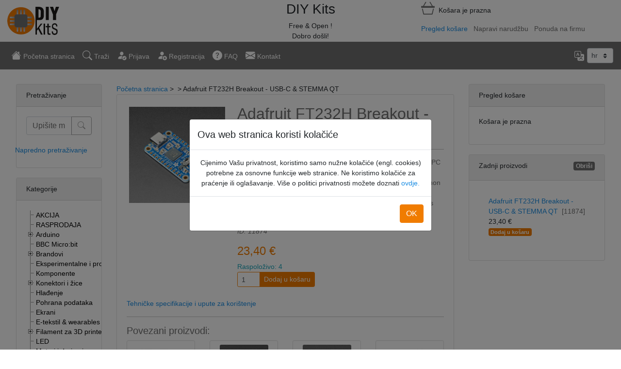

--- FILE ---
content_type: text/html;charset=UTF-8
request_url: https://www.diykits.eu/products/promo/p_11874
body_size: 8999
content:
<!DOCTYPE html>
<!-- Begin section widgetcomponent://ecommerce/widget/CatalogScreens.xml#product id fc529bf0-4b08-412a-aa5b-67f835e26e76 -->
<!-- Begin section widgetcomponent://ecommerce/widget/CommonScreens.xml#main-decorator id 7804b5ef-eb8c-43ac-8754-ad9d016dbc6f -->
<!-- Begin section widget -->
<!-- Begin Template component://ecommerce/template/includes/HeaderHead.ftl -->
<html lang="hr" dir="ltr" xmlns="http://www.w3.org/1999/xhtml">
<head>
  <meta name="viewport" content="width=device-width, initial-scale=1.0">
  <meta http-equiv="Content-Type" content="text/html; charset=UTF-8"/>
  
  <title>Adafruit FT232H Breakout - USB-C &amp; STEMMA QT: 
    Mikrotron web du&#x107;an
  </title>
    <link rel="shortcut icon" href="/images/favicon.ico" type="image/x-icon">
    <link rel="icon" href="/images/favicon.png" type="image/png">
    <link rel="icon" sizes="32x32" href="/images/favicon-32.png" type="image/png">
    <link rel="icon" sizes="64x64" href="/images/favicon-64.png" type="image/png">
    <link rel="icon" sizes="96x96" href="/images/favicon-96.png" type="image/png">
      <link rel="stylesheet" href="/common/js/node_modules/jquery-ui-dist/jquery-ui.min.css" type="text/css"/>
      <link rel="stylesheet" href="/common/css/info.css" type="text/css"/>
      <link rel="stylesheet" href="/common/js/node_modules/trumbowyg/dist/ui/trumbowyg.min.css" type="text/css"/>
      <link rel="stylesheet" href="/ecommerce/js/bootstrap/css/bootstrap-4.3.1.min.css" type="text/css"/>
      <link rel="stylesheet" href="/ecommerce/js/bootstrap/css/bootstrap-icons.css" type="text/css"/>
      <link rel="stylesheet" href="/contentimages/css/contentForum.css" type="text/css"/>
      <link rel="stylesheet" href="/ecommerce/images/blog.css" type="text/css"/>
      <link rel="stylesheet" href="/ecommerce/css/custom.css" type="text/css"/>
      <script type="application/javascript"
          src="/common/js/node_modules/jquery/dist/jquery.min.js"></script>
      <script type="application/javascript"
          src="/common/js/node_modules/jquery-migrate/dist/jquery-migrate.min.js"></script>
      <script type="application/javascript"
          src="/common/js/node_modules/jquery.browser/dist/jquery.browser.min.js"></script>
      <script type="application/javascript"
          src="/common/js/node_modules/jquery-ui-dist/jquery-ui.min.js"></script>
      <script type="application/javascript"
          src="/common/js/node_modules/jquery-validation/dist/jquery.validate.min.js"></script>
      <script type="application/javascript"
          src="/common/js/node_modules/dompurify/dist/purify.min.js"></script>
      <script type="application/javascript"
          src="/common/js/node_modules/trumbowyg/dist/trumbowyg.min.js"></script>
      <script type="application/javascript"
          src="/common/js/node_modules/trumbowyg/dist/plugins/indent/trumbowyg.indent.min.js"></script>
      <script type="application/javascript"
          src="/common/js/util/OfbizUtil.js"></script>
      <script type="application/javascript"
          src="/common/js/util/fieldlookup.js"></script>
      <script type="application/javascript"
          src="/common/js/plugins/date/date.timezone-min.js"></script>
      <script type="application/javascript"
          src="/common/js/util/miscAjaxFunctions.js"></script>
      <script type="application/javascript"
          src="/common/js/util/selectMultipleRelatedValues.js"></script>
      <script type="application/javascript"
          src="/common/js/util/util.js"></script>
      <script type="application/javascript"
          src="/common/js/jquery/ui/js/jquery.cookie-1.4.0.js"></script>
      <script type="application/javascript"
          src="/common/js/plugins/date/FromThruDateCheck.js"></script>
      <script type="application/javascript"
          src="/common/js/util/application.js"></script>
      <script type="application/javascript"
          src="/common/js/node_modules/jquery-validation/dist/additional-methods.min.js"></script>
      <script type="application/javascript"
          src="/common/js/jquery/plugins/Readmore.js-master/readmore.js"></script>
      <script type="application/javascript"
          src="/common/js/jquery/plugins/jquery-jgrowl/jquery.jgrowl-1.4.6.min.js"></script>
      <script type="application/javascript"
          src="/ecommerce/js/bootstrap/js/bootstrap.bundle-4.3.1.min.js"></script>
      <script type="application/javascript"
          src="/ecommerce/js/bsgdprcookies/jquery.bs.gdpr.cookies.min.js"></script>
        <script type="application/javascript"
                src="/common/js/jquery/plugins/datetimepicker/i18n/jquery-ui-timepicker-hr.js"></script>
        <script type="application/javascript"
                src="/ecommerce/images/productAdditionalView.js"></script>
        <script type="application/javascript"
                src="/common/js/util/miscAjaxFunctions.js"></script>
  

    <meta name="generator" content="Apache OFBiz - eCommerce"/>
    <meta name="description" content="Ovo nije Arduino pločica, ovo je pločica koja omogućuje da vaš PC direktno komunicira sa senzorima, ekranima i ostalom Arduino periferijom bez potrebe za mikrokontrolerom - jednostavna Python skripta na PC-u je dovoljna! Radi kao USB na GPIO, SPI, I2C, serial UART, JTAG konverter, a ovo je nova verzija opremljena s USB-C i STEMMA QT/Qwiic/easyC konektorima."/>
    <meta name="keywords" content="Adafruit FT232H Breakout - USB-C &amp;amp&#x3b; STEMMA QT, main catalog"/>
</head>
<!-- End Template component://ecommerce/template/includes/HeaderHead.ftl -->
<!-- Begin Template component://common-theme/template/includes/OpenHtmlBody.ftl -->
<body>
<!-- End Template component://common-theme/template/includes/OpenHtmlBody.ftl -->
 
<div id="parentContainer">
 
<div id="header">
<!-- Begin Template component://ecommerce/template/includes/Header.ftl -->
<script>
$(document).ready(function() {
  if (jQuery.fn.bsgdprcookies !== undefined) {
    jQuery('body').bsgdprcookies({
        title: 'Ova web stranica koristi kola&#x10d;i&#x107;e',
        message: 'Cijenimo Va&scaron;u privatnost, koristimo samo nu&#x17e;ne kola&#x10d;i&#x107;e &#x28;engl. cookies&#x29; potrebne za osnovne funkcije web stranice. Ne koristimo kola&#x10d;i&#x107;e za pra&#x107;enje ili ogla&scaron;avanje. Vi&scaron;e o politici privatnosti mo&#x17e;ete doznati',
        moreLink: '/policies#privacy',
        moreLinkLabel: ' ovdje.',
        acceptButtonLabel: 'OK',
        advancedButtonLabel: 'Prilagodi',
        allowAdvancedOptions: false
    });
  }
});
</script>
<div class="container-fluid">
  <div class="row align-items-center">
    <div class="col">
      <a class="navbar-brand" href="https://www.diykits.eu:443/main">
            <img src="&#x2f;images&#x2f;diykits-logo-256x58.png" alt="Logo"/>
        </a>
    </div>
    <div class="col text-center d-none d-lg-block">
            <h3>DIY Kits</h3>
            <div id="company-subtitle">Free &amp; Open &#x21;</div>
          <div>
              Dobro do&scaron;li!
          </div>
    </div>
    <div class="col">
      <!-- Begin section widgetcomponent://ecommerce/widget/CartScreens.xml#microcart id 9eedcee5-b274-4659-8b3a-f5c5f3faae50 -->
<!-- Begin Template component://ecommerce/template/cart/MicroCart.ftl -->
<div id="microcart">
    <p><span class="bi-basket3 text-secondary h3"></span>&nbsp;&nbsp;Ko&scaron;ara je prazna</p>
  <ul class="list-inline">
    <li class="list-inline-item">
      <a href="https://www.diykits.eu:443/view/showcart">Pregled ko&scaron;are</a>
    </li>
      <li class="list-inline-item disabled text-muted">Napravi narud&#x17e;bu</li>
      <li class="list-inline-item disabled text-muted">Ponuda na firmu</li>
  </ul>
</div>
<!-- End Template component://ecommerce/template/cart/MicroCart.ftl -->
<!-- End section Widget component://ecommerce/widget/CartScreens.xml#microcart id 9eedcee5-b274-4659-8b3a-f5c5f3faae50 -->

    </div>
  </div>
</div>

<nav class="navbar navbar-expand-lg navbar-dark bg-dark">
  <button class="navbar-toggler" type="button" data-toggle="collapse" data-target="#navbarContent" aria-controls="navbarSupportedContent" aria-expanded="false" aria-label="Toggle navigation">
    <span class="navbar-toggler-icon"></span>
  </button>
  <div class="collapse navbar-collapse" id="navbarContent">
    <ul class="navbar-nav mr-auto">
      <li class="nav-item">
        <a class="nav-link" href="https://www.diykits.eu:443/main"><span class="bi-house-fill h5"></span>&nbsp;Po&#x10d;etna stranica</a>
      </li>
      <li class="nav-item">
        <a class="nav-link" href="https://www.diykits.eu:443/advancedsearch"><span class="bi-search h5"></span>&nbsp;Tra&#x17e;i</a>
      </li>
        <li class="nav-item">
          <a class="nav-link" href="https://www.diykits.eu:443/checkLogin/product"><span class="bi-person-fill-check h5"></span>&nbsp;Prijava</a>
        </li>
        <li class="nav-item">
          <a class="nav-link" href="https://www.diykits.eu:443/newcustomer"><span class="bi-person-fill-add h5"></span>&nbsp;Registracija</a>
        </li>
      <li class="nav-item">
        <a class="nav-link" href="https://www.diykits.eu:443/faq"><span class="bi-question-circle-fill h5"></span>&nbsp;FAQ</a>
      </li>
      <li class="nav-item">
          <a class="nav-link" href="https://www.diykits.eu:443/AnonContactus"><span class="bi-envelope-fill h5"></span>&nbsp;Kontakt</a>
      </li>
    </ul>
    <ul class="navbar-nav ml-auto">
      <li>
        <!-- Begin section widgetcomponent://ecommerce/widget/CommonScreens.xml#microlanguage id ba6e170c-3148-4d31-9201-e7c89370d36b -->
<!-- Begin Template component://ecommerce/template/includes/MicroLanguage.ftl -->

<form id="choose-language" class="form-inline" method="post" name="chooseLanguage" action="https://www.diykits.eu:443/setSessionLocale">
    <label for="newLocale" class="bi-translate h5 text-white">&nbsp;</label>
    <select name="newLocale" class="custom-select custom-select-sm" onchange="submit()">
        <option lang="hr" dir="ltr"
            value="hr"
            selected="selected">
        hr
        </option>
        <option lang="en" dir="ltr"
            value="en">
        en
        </option>
    </select>
</form>

<!-- End Template component://ecommerce/template/includes/MicroLanguage.ftl -->
<!-- End section Widget component://ecommerce/widget/CommonScreens.xml#microlanguage id ba6e170c-3148-4d31-9201-e7c89370d36b -->

      </li>
    </ul>
  </div>
</nav>





<!-- End Template component://ecommerce/template/includes/Header.ftl -->
 </div> 
<div id="ecom-mainarea" class="row mx-2">
<!-- Begin section widget -->
 
<div id="div1" class="col-lg-2 order-lg-1 order-2">
<!-- Begin section widgetcomponent://ecommerce/widget/CommonScreens.xml#leftbar id a4b2bcaa-60ca-4c9c-b877-789f73b87298 -->
<!-- Begin section widgetcomponent://ecommerce/widget/CatalogScreens.xml#choosecatalog id b8f1bd61-51dd-4970-aee8-f95109d30da4 -->
<!-- Begin Template component://ecommerce/template/catalog/ChooseCatalog.ftl -->
<!-- End Template component://ecommerce/template/catalog/ChooseCatalog.ftl -->
<!-- End section Widget component://ecommerce/widget/CatalogScreens.xml#choosecatalog id b8f1bd61-51dd-4970-aee8-f95109d30da4 -->
<!-- Begin section widgetcomponent://ecommerce/widget/CatalogScreens.xml#keywordsearchbox id 73a191da-b6a2-4e4b-8ffa-b1a5eee66cc6 -->
<!-- Begin Template component://ecommerce/template/catalog/KeywordSearchBox.ftl -->
<script type="text/javascript">
  $(document).ready(function(){
    $('#catalogInput').on('input', function() {
      var inputVal = $(this).val().replace(/\s+/g, '');
      if (inputVal.length > 2) {
        $('#searchButton').prop('disabled', false);
      } else {
        $('#searchButton').prop('disabled', true);
      }
    });
  });
</script>

<div id="keywordsearchbox" class="card">
  <div class="card-header">
    Pretra&#x17e;ivanje
  </div>
  <div class="card-body">
    <form name="keywordsearchform" id="keywordsearchbox_keywordsearchform" method="post" action="https://www.diykits.eu:443/keywordsearch">
      <div class="form-group">
        <input type="hidden" name="VIEW_SIZE" value="20" />
        <input type="hidden" name="PAGING" value="Y" />
        <div class="input-group">
          <input type="text" name="SEARCH_STRING" size="14" class="form-control" id="catalogInput"
            maxlength="25" value="" placeholder="Upi&scaron;ite min. 3 slova"/>
          <div class="input-group-append">
            <button type="submit" id="searchButton" class="btn btn-outline-secondary" value="Tra&#x17e;i"
              disabled>
              <span class="bi bi-search"></span>
            </button>
          </div>
        </div>
      </div>
        <input type="hidden" name="SEARCH_CATEGORY_ID" value="" />
    </form>
    <form name="advancedsearchform" id="keywordsearchbox_advancedsearchform" method="post" action="https://www.diykits.eu:443/advancedsearch">
        <input type="hidden" name="SEARCH_CATEGORY_ID" value="" />
        <input type="submit" value="Napredno pretra&#x17e;ivanje" class="btn btn-sm btn-link float-right"/>
    </form>
  </div>
</div>
<!-- End Template component://ecommerce/template/catalog/KeywordSearchBox.ftl -->
<!-- End section Widget component://ecommerce/widget/CatalogScreens.xml#keywordsearchbox id 73a191da-b6a2-4e4b-8ffa-b1a5eee66cc6 -->
<!-- Begin section widgetcomponent://ecommerce/widget/CatalogScreens.xml#productCategories id d777ca0a-c55f-45c0-8dbc-a602705c82ed -->
<!-- Begin Template component://ecommerce/template/catalog/ProductCategories.ftl -->  
<div id="quickadd" class="card"> 
 <div class="card-header">
   Kategorije 
 </div> 
 <div class="card-body overflow-auto" id="tree"> 
 </div> 
</div> <!-- End Template component://ecommerce/template/catalog/ProductCategories.ftl --><!-- End section Widget component://ecommerce/widget/CatalogScreens.xml#productCategories id d777ca0a-c55f-45c0-8dbc-a602705c82ed -->
<!-- End section Widget component://ecommerce/widget/CommonScreens.xml#leftbar id a4b2bcaa-60ca-4c9c-b877-789f73b87298 -->
 </div><!-- End section Widget  -->
 
<div id="div3" class="col-lg-7 order-lg-2 order-1">
<!-- Begin Template component://common-theme/template/includes/Messages.ftl --> <!-- End Template component://common-theme/template/includes/Messages.ftl --><!-- Begin section widget -->
<!-- Begin section widgetcomponent://ecommerce/widget/CatalogScreens.xml#productdetail id 033fbfb8-de80-4c4f-a603-f07d97431ae6 -->
<!-- Begin section widgetcomponent://ecommerce/widget/CatalogScreens.xml#breadcrumbs id e0827436-fd32-42d7-aeb4-6348ef553998 -->
<!-- Begin Template component://order/template/entry/catalog/BreadCrumbs.ftl -->
<!-- MODIFIED BreadCrumbs.ftl - Testing if this template is being used -->
<div class="breadcrumbs">
  <a href="https://www.diykits.eu:443/main" class="linktext">Po&#x10d;etna stranica</a> &gt;
         &nbsp;&gt; Adafruit FT232H Breakout - USB-C &amp; STEMMA QT
</div>
<!-- End Template component://order/template/entry/catalog/BreadCrumbs.ftl -->
<!-- End section Widget component://ecommerce/widget/CatalogScreens.xml#breadcrumbs id e0827436-fd32-42d7-aeb4-6348ef553998 -->
<!-- Begin Template component://ecommerce/template/catalog/ProductDetail.ftl -->  <!-- Begin section widgetcomponent://order/widget/ordermgr/OrderEntryCatalogScreens.xml#productvariantjs id 53308b50-30b0-4a35-9d46-caacee9c6a79 --> <!-- Begin Template component://order/template/entry/catalog/ProductVariantJS.ftl --> 
<script language="JavaScript" type="text/javascript">
if (typeof(checkAmtReq2) == 'undefined') {

    var variantReqAmounts = {};
    function checkAmtReq2(sku) {
        return variantReqAmounts[sku];
    }

    var variantPrices = {};
    function getVariantPrice2(sku) {
        return variantPrices[sku];
    }
    
    function variantUomSelection (select) {
        var $select = $(select);
        var form = $select.closest('form');
        var variantId = $select.val();
        $("[name='product_id']", form).val(variantId);
        if (!variantId) {
            variantId = $("[name='product_id_bak']", form).val() || '';
        }

        $('.product_id_display', form).text(variantId);
        var price = getVariantPrice2(variantId);
        $('.variant_price_display', form).text(price || '');
//        var price_div = $('.variant-price', form);
//        if (price) {
//            price_div.css('display', 'inline-block');
//        }
//        else {
//            price_div.hide();
//        }
    }

          jQuery(document).ready(function(jQuery) {
          jQuery('.popup_link').each(
            function(index) {
              var $this = jQuery(this);
              var popup = $('.popup', $this.closest('.productsummary'));
              $this.attr('title', popup.remove().html());
              $this.tooltip({
                content: function(){
                  return this.getAttribute("title");
                },
                tooltipClass: "popup",
                track: true
              });
            });
          }); 
}
</script> <!-- End Template component://order/template/entry/catalog/ProductVariantJS.ftl --> <!-- End section Widget component://order/widget/ordermgr/OrderEntryCatalogScreens.xml#productvariantjs id 53308b50-30b0-4a35-9d46-caacee9c6a79 --> 
<script language="JavaScript" type="text/javascript">
    jQuery(document).ready(function(jQuery) {
        variantPrices['11874'] = '23,40 €';
    });
</script> 
<div id="product-detail" class="card"> 
 <div class="card-body"> 
  <div class="row"> 
   <div class="col-lg-4"> 
    <div id="detailImageBox"> 
     <img id="detailImage" src="/images/products/11874/large.jpg" data-toggle="modal" data-target="#imageModal" name="mainImage" vspace="5" hspace="5" class="cssImgXLarge img-fluid" alt=""> 
     <div class="modal fade" id="imageModal" tabindex="-1" role="dialog" aria-labelledby="exampleModalLabel" aria-hidden="true"> 
      <div class="modal-dialog modal-dialog-centered modal-lg" role="document"> 
       <div class="modal-content"> 
        <div class="modal-header text-secondary"> 
         <div class="modal-title w-100"> 
          <h6>Adafruit FT232H Breakout - USB-C &amp; STEMMA QT</h6> <span class="small">ID: 11874</span> 
         </div> <button type="button" class="close" data-dismiss="modal" aria-label="Close"> <span aria-hidden="true"> x </span> </button> 
        </div> 
        <div class="modal-body"> 
         <img src="/images/products/11874/large.jpg" class="w-100"> 
        </div> 
        <div class="modal-footer text-secondary"> 
         <div class="text-center w-100"> <span class="font-italic small">Slika služi samo u ilustrativne svrhe. Za točne specifikacije pogledajte opis proizvoda.</span> 
         </div> 
        </div> 
       </div> 
      </div> 
     </div> 
    </div> 
   </div> 
   <div class="col-lg-8 text-secondary"> 
    <h2>Adafruit FT232H Breakout - USB-C &amp; STEMMA QT</h2> 
    <hr> 
    <p>Ovo nije Arduino pločica, ovo je pločica koja omogućuje da vaš PC direktno komunicira sa senzorima, ekranima i ostalom Arduino periferijom bez potrebe za mikrokontrolerom - jednostavna Python skripta na PC-u je dovoljna! Radi kao USB na GPIO, SPI, I2C, serial UART, JTAG konverter, a ovo je nova verzija opremljena s USB-C i STEMMA QT/Qwiic/easyC konektorima.</p> 
    <p class="font-italic">ID: 11874</p> 
    <div> 
     <h4> <span class="text-primary"> 23,40&nbsp;€ </span> </h4>
    </div> 
    <div class="text-info">
     Raspoloživo: 4
    </div> 
    <div id="addItemForm"> 
     <form method="post" action="https://www.diykits.eu:443/additem" name="addform" style="margin: 0;"> 
      <input type="hidden" name="add_product_id" value="11874"> 
      <div class="row"> 
       <div class="col-sm-12 col-lg-5"> 
        <div class="input-group"> 
         <input name="quantity" class="form-control form-control-sm border-primary" id="quantity" value="1" type="number"> 
         <div class="input-group-append"> <a href="javascript:addItem()" id="addToCart" name="addToCart" class="btn btn-primary btn-sm">Dodaj u košaru</a> 
         </div> 
        </div> 
       </div> 
      </div> 
     </form> 
    </div> 
   </div> 
  </div> 
  <div id="long-description" class="row mt-4 text-secondary"> 
   <div class="col-12">
    <a href="https://learn.adafruit.com/adafruit-ft232h-breakout" rel="nofollow">Tehničke specifikacije i upute za korištenje</a>
   </div> 
   <div class="col-12"></div> 
  </div> 
  <div id="associated-products"> 
   <hr> 
   <h5 class="text-secondary"> Povezani proizvodi: </h5> 
   <div class="productsummary-container"> 
    <div class="row"> <!-- Begin section widgetcomponent://ecommerce/widget/CatalogScreens.xml#productsummary id a79d639e-ff2b-4b93-a79b-a8c41a05c42a --> <!-- Begin Template component://ecommerce/template/catalog/ProductSummary.ftl --> <!-- Begin section widgetcomponent://order/widget/ordermgr/OrderEntryCatalogScreens.xml#productvariantjs id 147a5f9d-cb40-424b-8340-6776f3d76812 --> <!-- Begin Template component://order/template/entry/catalog/ProductVariantJS.ftl --> 
     <script language="JavaScript" type="text/javascript">
if (typeof(checkAmtReq2) == 'undefined') {

    var variantReqAmounts = {};
    function checkAmtReq2(sku) {
        return variantReqAmounts[sku];
    }

    var variantPrices = {};
    function getVariantPrice2(sku) {
        return variantPrices[sku];
    }
    
    function variantUomSelection (select) {
        var $select = $(select);
        var form = $select.closest('form');
        var variantId = $select.val();
        $("[name='product_id']", form).val(variantId);
        if (!variantId) {
            variantId = $("[name='product_id_bak']", form).val() || '';
        }

        $('.product_id_display', form).text(variantId);
        var price = getVariantPrice2(variantId);
        $('.variant_price_display', form).text(price || '');
//        var price_div = $('.variant-price', form);
//        if (price) {
//            price_div.css('display', 'inline-block');
//        }
//        else {
//            price_div.hide();
//        }
    }

          jQuery(document).ready(function(jQuery) {
          jQuery('.popup_link').each(
            function(index) {
              var $this = jQuery(this);
              var popup = $('.popup', $this.closest('.productsummary'));
              $this.attr('title', popup.remove().html());
              $this.tooltip({
                content: function(){
                  return this.getAttribute("title");
                },
                tooltipClass: "popup",
                track: true
              });
            });
          }); 
}
</script> <!-- End Template component://order/template/entry/catalog/ProductVariantJS.ftl --> <!-- End section Widget component://order/widget/ordermgr/OrderEntryCatalogScreens.xml#productvariantjs id 147a5f9d-cb40-424b-8340-6776f3d76812 --> 
     <script language="JavaScript" type="text/javascript">
    jQuery(document).ready(function(jQuery) {
        variantPrices['11087'] = '31,00 ¤';
    });
</script> 
     <div class="col-xl-3 col-lg-4 col-sm-6 col-xs-12 products-card"> 
      <div class="card text-center"> <a href="/product/11087" class="mt-2"> <img class="card-img-top" src="/images/products/11087/medium.jpeg" alt="Small Image"> </a> 
       <div class="card-body"> 
        <h4 class="card-title"><a href="/product/11087" class="btn btn-link">FTDI serijski TTL-232 USB kabel</a></h4> 
        <div class="card-text"> 
         <div class="card-text-fixed-height text-secondary">
           Ovo je USB na TTL serijski USB kabel, s FTDI FT232RL čipom s jedne strane i 6-pinskim (5V, GND, RX, TX, RTS, CTS, 3V logic) konektorom s druge strane, ukupne duljine 914 mm. Ovaj kabel funkcionira i s 5 V kao i s 3.3 V logikom, nema potrebe za dodatnim konverterom. 
         </div> 
        </div> 
       </div> 
       <div class="card-footer"> 
        <p class="font-italic">ID:11087</p> 
        <h5> <!--Va&scaron;a cijena: --> <span class="regularPrice">31,00&nbsp;€</span> </h5> 
        <div class="productbuy"> 
         <form method="post" action="https://www.diykits.eu:443/additem" name="thecssl1form" style="margin: 0;"> 
          <div class="form-group"> 
           <input type="hidden" name="add_product_id" value="11087"> 
           <input type="hidden" name="clearSearch" value="N"> 
           <input type="hidden" name="mainSubmitted" value="Y"> 
           <div class="input-group"> 
            <input type="number" class="form-control form-control-sm border-primary" name="quantity" value="1"> 
            <div class="input-group-append"> <a href="javascript:document.thecssl1form.submit()" class="btn btn-primary btn-sm">Dodaj u košaru</a> 
            </div> 
           </div> 
          </div> 
         </form> <span class="text-danger">Trenutno nije raspoloživo</span> 
        </div> 
       </div> 
      </div> 
     </div> <!-- End Template component://ecommerce/template/catalog/ProductSummary.ftl --><!-- End section Widget component://ecommerce/widget/CatalogScreens.xml#productsummary id a79d639e-ff2b-4b93-a79b-a8c41a05c42a --> <!-- Begin section widgetcomponent://ecommerce/widget/CatalogScreens.xml#productsummary id ab4debc1-cde4-450a-88f8-59245a931c38 --> <!-- Begin Template component://ecommerce/template/catalog/ProductSummary.ftl --> <!-- Begin section widgetcomponent://order/widget/ordermgr/OrderEntryCatalogScreens.xml#productvariantjs id 60f2028e-e075-4cd0-bf73-f59f04f61533 --> <!-- Begin Template component://order/template/entry/catalog/ProductVariantJS.ftl --> 
     <script language="JavaScript" type="text/javascript">
if (typeof(checkAmtReq2) == 'undefined') {

    var variantReqAmounts = {};
    function checkAmtReq2(sku) {
        return variantReqAmounts[sku];
    }

    var variantPrices = {};
    function getVariantPrice2(sku) {
        return variantPrices[sku];
    }
    
    function variantUomSelection (select) {
        var $select = $(select);
        var form = $select.closest('form');
        var variantId = $select.val();
        $("[name='product_id']", form).val(variantId);
        if (!variantId) {
            variantId = $("[name='product_id_bak']", form).val() || '';
        }

        $('.product_id_display', form).text(variantId);
        var price = getVariantPrice2(variantId);
        $('.variant_price_display', form).text(price || '');
//        var price_div = $('.variant-price', form);
//        if (price) {
//            price_div.css('display', 'inline-block');
//        }
//        else {
//            price_div.hide();
//        }
    }

          jQuery(document).ready(function(jQuery) {
          jQuery('.popup_link').each(
            function(index) {
              var $this = jQuery(this);
              var popup = $('.popup', $this.closest('.productsummary'));
              $this.attr('title', popup.remove().html());
              $this.tooltip({
                content: function(){
                  return this.getAttribute("title");
                },
                tooltipClass: "popup",
                track: true
              });
            });
          }); 
}
</script> <!-- End Template component://order/template/entry/catalog/ProductVariantJS.ftl --> <!-- End section Widget component://order/widget/ordermgr/OrderEntryCatalogScreens.xml#productvariantjs id 60f2028e-e075-4cd0-bf73-f59f04f61533 --> 
     <script language="JavaScript" type="text/javascript">
    jQuery(document).ready(function(jQuery) {
        variantPrices['12449'] = '8,50 ¤';
    });
</script> 
     <div class="col-xl-3 col-lg-4 col-sm-6 col-xs-12 products-card"> 
      <div class="card text-center"> <a href="/product/12449" class="mt-2"> <img class="card-img-top" src="/images/products/12449/medium.jpg" alt="Small Image"> </a> 
       <div class="card-body"> 
        <h4 class="card-title"><a href="/product/12449" class="btn btn-link">Adafruit CP2102N Friend</a></h4> 
        <div class="card-text"> 
         <div class="card-text-fixed-height text-secondary">
           Bazirana na kvalitetnom CP2102N USB-Serial čipu, ova pločica može uploadati brzinom od 3 Mbit/s, ima auto-reset za Arduino/ATmega328 pločice, istu RS-485 i GPIO podršku kao i CP2104, što ju čini 'drop in' zamjenom za CP2104 Friend koji se više ne proizvodi. 
         </div> 
        </div> 
       </div> 
       <div class="card-footer"> 
        <p class="font-italic">ID:12449</p> 
        <h5> <!--Va&scaron;a cijena: --> <span class="regularPrice">8,50&nbsp;€</span> </h5> 
        <div class="productbuy"> 
         <form method="post" action="https://www.diykits.eu:443/additem" name="thecssl2form" style="margin: 0;"> 
          <div class="form-group"> 
           <input type="hidden" name="add_product_id" value="12449"> 
           <input type="hidden" name="clearSearch" value="N"> 
           <input type="hidden" name="mainSubmitted" value="Y"> 
           <div class="input-group"> 
            <input type="number" class="form-control form-control-sm border-primary" name="quantity" value="1"> 
            <div class="input-group-append"> <a href="javascript:document.thecssl2form.submit()" class="btn btn-primary btn-sm">Dodaj u košaru</a> 
            </div> 
           </div> 
          </div> 
         </form> 
         <div class="text-info">
           Raspoloživo: 6 
         </div> 
        </div> 
       </div> 
      </div> 
     </div> <!-- End Template component://ecommerce/template/catalog/ProductSummary.ftl --><!-- End section Widget component://ecommerce/widget/CatalogScreens.xml#productsummary id ab4debc1-cde4-450a-88f8-59245a931c38 --> <!-- Begin section widgetcomponent://ecommerce/widget/CatalogScreens.xml#productsummary id 97d7fd06-37cd-410e-b891-f1dd2b7914c1 --> <!-- Begin Template component://ecommerce/template/catalog/ProductSummary.ftl --> <!-- Begin section widgetcomponent://order/widget/ordermgr/OrderEntryCatalogScreens.xml#productvariantjs id 24e93d61-0dd6-4c48-a653-1770c13fa05d --> <!-- Begin Template component://order/template/entry/catalog/ProductVariantJS.ftl --> 
     <script language="JavaScript" type="text/javascript">
if (typeof(checkAmtReq2) == 'undefined') {

    var variantReqAmounts = {};
    function checkAmtReq2(sku) {
        return variantReqAmounts[sku];
    }

    var variantPrices = {};
    function getVariantPrice2(sku) {
        return variantPrices[sku];
    }
    
    function variantUomSelection (select) {
        var $select = $(select);
        var form = $select.closest('form');
        var variantId = $select.val();
        $("[name='product_id']", form).val(variantId);
        if (!variantId) {
            variantId = $("[name='product_id_bak']", form).val() || '';
        }

        $('.product_id_display', form).text(variantId);
        var price = getVariantPrice2(variantId);
        $('.variant_price_display', form).text(price || '');
//        var price_div = $('.variant-price', form);
//        if (price) {
//            price_div.css('display', 'inline-block');
//        }
//        else {
//            price_div.hide();
//        }
    }

          jQuery(document).ready(function(jQuery) {
          jQuery('.popup_link').each(
            function(index) {
              var $this = jQuery(this);
              var popup = $('.popup', $this.closest('.productsummary'));
              $this.attr('title', popup.remove().html());
              $this.tooltip({
                content: function(){
                  return this.getAttribute("title");
                },
                tooltipClass: "popup",
                track: true
              });
            });
          }); 
}
</script> <!-- End Template component://order/template/entry/catalog/ProductVariantJS.ftl --> <!-- End section Widget component://order/widget/ordermgr/OrderEntryCatalogScreens.xml#productvariantjs id 24e93d61-0dd6-4c48-a653-1770c13fa05d --> 
     <script language="JavaScript" type="text/javascript">
    jQuery(document).ready(function(jQuery) {
        variantPrices['12676'] = '8,00 ¤';
    });
</script> 
     <div class="col-xl-3 col-lg-4 col-sm-6 col-xs-12 products-card"> 
      <div class="card text-center"> <a href="/product/12676" class="mt-2"> <img class="card-img-top" src="/images/products/12676/medium.jpg" alt="Small Image"> </a> 
       <div class="card-body"> 
        <h4 class="card-title"><a href="/product/12676" class="btn btn-link">Adafruit WCH CH9102F Friend - USB na serial konverter</a></h4> 
        <div class="card-text"> 
         <div class="card-text-fixed-height text-secondary">
           Na pločici je CH9102F USB-Serial čip koji može uploadati firmware brzinom do 3Mbit/s, ima auto-reset za Arduino/ATmega328 pločice i poprilično dobru podršku za drivere. Sve u svemu, ovo je pristojna zamjena za pločice bazirane na FTR232, FT231x ili CP210x čipovima. 
         </div> 
        </div> 
       </div> 
       <div class="card-footer"> 
        <p class="font-italic">ID:12676</p> 
        <h5> <!--Va&scaron;a cijena: --> <span class="regularPrice">8,00&nbsp;€</span> </h5> 
        <div class="productbuy"> 
         <form method="post" action="https://www.diykits.eu:443/additem" name="thecssl3form" style="margin: 0;"> 
          <div class="form-group"> 
           <input type="hidden" name="add_product_id" value="12676"> 
           <input type="hidden" name="clearSearch" value="N"> 
           <input type="hidden" name="mainSubmitted" value="Y"> 
           <div class="input-group"> 
            <input type="number" class="form-control form-control-sm border-primary" name="quantity" value="1"> 
            <div class="input-group-append"> <a href="javascript:document.thecssl3form.submit()" class="btn btn-primary btn-sm">Dodaj u košaru</a> 
            </div> 
           </div> 
          </div> 
         </form> 
         <div class="text-info">
           Raspoloživo: 4 
         </div> 
        </div> 
       </div> 
      </div> 
     </div> <!-- End Template component://ecommerce/template/catalog/ProductSummary.ftl --><!-- End section Widget component://ecommerce/widget/CatalogScreens.xml#productsummary id 97d7fd06-37cd-410e-b891-f1dd2b7914c1 --> <!-- Begin section widgetcomponent://ecommerce/widget/CatalogScreens.xml#productsummary id 67fd9b5b-befc-429c-8ecc-ab3c6150246f --> <!-- Begin Template component://ecommerce/template/catalog/ProductSummary.ftl --> <!-- Begin section widgetcomponent://order/widget/ordermgr/OrderEntryCatalogScreens.xml#productvariantjs id 2e79d3d5-bd78-469f-9975-d1c959126624 --> <!-- Begin Template component://order/template/entry/catalog/ProductVariantJS.ftl --> 
     <script language="JavaScript" type="text/javascript">
if (typeof(checkAmtReq2) == 'undefined') {

    var variantReqAmounts = {};
    function checkAmtReq2(sku) {
        return variantReqAmounts[sku];
    }

    var variantPrices = {};
    function getVariantPrice2(sku) {
        return variantPrices[sku];
    }
    
    function variantUomSelection (select) {
        var $select = $(select);
        var form = $select.closest('form');
        var variantId = $select.val();
        $("[name='product_id']", form).val(variantId);
        if (!variantId) {
            variantId = $("[name='product_id_bak']", form).val() || '';
        }

        $('.product_id_display', form).text(variantId);
        var price = getVariantPrice2(variantId);
        $('.variant_price_display', form).text(price || '');
//        var price_div = $('.variant-price', form);
//        if (price) {
//            price_div.css('display', 'inline-block');
//        }
//        else {
//            price_div.hide();
//        }
    }

          jQuery(document).ready(function(jQuery) {
          jQuery('.popup_link').each(
            function(index) {
              var $this = jQuery(this);
              var popup = $('.popup', $this.closest('.productsummary'));
              $this.attr('title', popup.remove().html());
              $this.tooltip({
                content: function(){
                  return this.getAttribute("title");
                },
                tooltipClass: "popup",
                track: true
              });
            });
          }); 
}
</script> <!-- End Template component://order/template/entry/catalog/ProductVariantJS.ftl --> <!-- End section Widget component://order/widget/ordermgr/OrderEntryCatalogScreens.xml#productvariantjs id 2e79d3d5-bd78-469f-9975-d1c959126624 --> 
     <script language="JavaScript" type="text/javascript">
    jQuery(document).ready(function(jQuery) {
        variantPrices['12272'] = '6,50 ¤';
    });
</script> 
     <div class="col-xl-3 col-lg-4 col-sm-6 col-xs-12 products-card"> 
      <div class="card text-center"> <a href="/product/12272" class="mt-2"> <img class="card-img-top" src="/images/products/12272/medium.jpg" alt="Small Image"> </a> 
       <div class="card-body"> 
        <h4 class="card-title"><a href="/product/12272" class="btn btn-link">CP2102 USB Micro na TTL modul</a></h4> 
        <div class="card-text"> 
         <div class="card-text-fixed-height text-secondary">
           Ovaj modul baziran je na CP2102 čipu i ima standardni USB Micro konektor s jedne i 6-pinski TTL header s druge strane. Omogućava jednostavnu i brzu komunikaciju računala s Arduino pločicama, kao i upload programa na njih. 
         </div> 
        </div> 
       </div> 
       <div class="card-footer"> 
        <p class="font-italic">ID:12272</p> 
        <h5> <!--Va&scaron;a cijena: --> <span class="regularPrice">6,50&nbsp;€</span> </h5> 
        <div class="productbuy"> 
         <form method="post" action="https://www.diykits.eu:443/additem" name="thecssl4form" style="margin: 0;"> 
          <div class="form-group"> 
           <input type="hidden" name="add_product_id" value="12272"> 
           <input type="hidden" name="clearSearch" value="N"> 
           <input type="hidden" name="mainSubmitted" value="Y"> 
           <div class="input-group"> 
            <input type="number" class="form-control form-control-sm border-primary" name="quantity" value="1"> 
            <div class="input-group-append"> <a href="javascript:document.thecssl4form.submit()" class="btn btn-primary btn-sm">Dodaj u košaru</a> 
            </div> 
           </div> 
          </div> 
         </form> 
         <div class="text-info">
           Raspoloživo: 17 
         </div> 
        </div> 
       </div> 
      </div> 
     </div> <!-- End Template component://ecommerce/template/catalog/ProductSummary.ftl --><!-- End section Widget component://ecommerce/widget/CatalogScreens.xml#productsummary id 67fd9b5b-befc-429c-8ecc-ab3c6150246f --> <!-- Begin section widgetcomponent://ecommerce/widget/CatalogScreens.xml#productsummary id 8a67bb23-bdf7-4481-933a-f274943af82f --> <!-- Begin Template component://ecommerce/template/catalog/ProductSummary.ftl --> <!-- Begin section widgetcomponent://order/widget/ordermgr/OrderEntryCatalogScreens.xml#productvariantjs id 79bcf44d-e6b7-4ad9-bd5f-8d784a168f1d --> <!-- Begin Template component://order/template/entry/catalog/ProductVariantJS.ftl --> 
     <script language="JavaScript" type="text/javascript">
if (typeof(checkAmtReq2) == 'undefined') {

    var variantReqAmounts = {};
    function checkAmtReq2(sku) {
        return variantReqAmounts[sku];
    }

    var variantPrices = {};
    function getVariantPrice2(sku) {
        return variantPrices[sku];
    }
    
    function variantUomSelection (select) {
        var $select = $(select);
        var form = $select.closest('form');
        var variantId = $select.val();
        $("[name='product_id']", form).val(variantId);
        if (!variantId) {
            variantId = $("[name='product_id_bak']", form).val() || '';
        }

        $('.product_id_display', form).text(variantId);
        var price = getVariantPrice2(variantId);
        $('.variant_price_display', form).text(price || '');
//        var price_div = $('.variant-price', form);
//        if (price) {
//            price_div.css('display', 'inline-block');
//        }
//        else {
//            price_div.hide();
//        }
    }

          jQuery(document).ready(function(jQuery) {
          jQuery('.popup_link').each(
            function(index) {
              var $this = jQuery(this);
              var popup = $('.popup', $this.closest('.productsummary'));
              $this.attr('title', popup.remove().html());
              $this.tooltip({
                content: function(){
                  return this.getAttribute("title");
                },
                tooltipClass: "popup",
                track: true
              });
            });
          }); 
}
</script> <!-- End Template component://order/template/entry/catalog/ProductVariantJS.ftl --> <!-- End section Widget component://order/widget/ordermgr/OrderEntryCatalogScreens.xml#productvariantjs id 79bcf44d-e6b7-4ad9-bd5f-8d784a168f1d --> 
     <script language="JavaScript" type="text/javascript">
    jQuery(document).ready(function(jQuery) {
        variantPrices['12257'] = '4,50 ¤';
    });
</script> 
     <div class="col-xl-3 col-lg-4 col-sm-6 col-xs-12 products-card"> 
      <div class="card text-center"> <a href="/product/12257" class="mt-2"> <img class="card-img-top" src="/images/products/12257/medium.jpg" alt="Small Image"> </a> 
       <div class="card-body"> 
        <h4 class="card-title"><a href="/product/12257" class="btn btn-link">USB-UART (serijski) CH340 pretvarač</a></h4> 
        <div class="card-text"> 
         <div class="card-text-fixed-height text-secondary">
           Ovaj mali adapter pretvara USB komunikaciju u UART (serijsku) komunikaciju, a sve se nalazi na ovoj maloj pločici. Osim klasičnih UART pinova koji su izdvojeni u standardnom rasporedu: DTR, RXD, TXD, VCC, CTS, GND, izdvojeni su i ostali pinovi dostupni na chipu: RS232, RI, DCD, DSR, RST i CTS. 
         </div> 
        </div> 
       </div> 
       <div class="card-footer"> 
        <p class="font-italic">ID:12257</p> 
        <h5> <!--Va&scaron;a cijena: --> <span class="regularPrice">4,50&nbsp;€</span> </h5> 
        <div class="productbuy"> 
         <form method="post" action="https://www.diykits.eu:443/additem" name="thecssl5form" style="margin: 0;"> 
          <div class="form-group"> 
           <input type="hidden" name="add_product_id" value="12257"> 
           <input type="hidden" name="clearSearch" value="N"> 
           <input type="hidden" name="mainSubmitted" value="Y"> 
           <div class="input-group"> 
            <input type="number" class="form-control form-control-sm border-primary" name="quantity" value="1"> 
            <div class="input-group-append"> <a href="javascript:document.thecssl5form.submit()" class="btn btn-primary btn-sm">Dodaj u košaru</a> 
            </div> 
           </div> 
          </div> 
         </form> <span class="text-danger">Trenutno nije raspoloživo</span> 
        </div> 
       </div> 
      </div> 
     </div> <!-- End Template component://ecommerce/template/catalog/ProductSummary.ftl --><!-- End section Widget component://ecommerce/widget/CatalogScreens.xml#productsummary id 8a67bb23-bdf7-4481-933a-f274943af82f --> 
    </div> 
   </div> 
  </div> 
 </div> <!-- End Template component://ecommerce/template/catalog/ProductDetail.ftl --> 
</div><!-- End section Widget component://ecommerce/widget/CatalogScreens.xml#productdetail id 033fbfb8-de80-4c4f-a603-f07d97431ae6 -->
<!-- End section Widget  -->
 </div><!-- Begin section widget -->
 
<div id="div2" class="col-lg-3 order-lg-3 order-3">
<!-- Begin section widgetcomponent://ecommerce/widget/CommonScreens.xml#rightbar id 0cbc464f-b876-4869-9638-f1a264cd1fa7 -->
<!-- Begin section widgetcomponent://ecommerce/widget/CartScreens.xml#minicart id 87b683ad-bcc4-469e-9238-7731c710517b -->
<!-- Begin Template component://ecommerce/template/cart/MiniCart.ftl -->

<div id="minicart" class="card">
  <div class="card-header">
  Pregled ko&scaron;are
  </div>
  <div class="card-body">
    <p>Ko&scaron;ara je prazna</p>
  </div>
</div>
<!-- End Template component://ecommerce/template/cart/MiniCart.ftl -->
<!-- End section Widget component://ecommerce/widget/CartScreens.xml#minicart id 87b683ad-bcc4-469e-9238-7731c710517b -->
<!-- Begin section widgetcomponent://ecommerce/widget/CatalogScreens.xml#minilastviewedproducts id 3ca3b943-9e81-471c-a11a-99a8515cd366 -->
<!-- Begin Template component://ecommerce/template/catalog/MiniLastViewedProducts.ftl -->
  <div id="minilastviewedproducts" class="card">
    <div class="card-header">
        Zadnji proizvodi
        <div class="float-right">
          <h6>
            <a href="https://www.diykits.eu:443/clearLastViewed" class="badge badge-lg badge-secondary">
              Obri&scaron;i
            </a>
          </h6>
        </div>
    </div>
    <div class="card-body">
      <ul class="list-group list-group-flush">
          <li class="list-group-item">
            
            
            
            <!-- Begin section widgetcomponent://ecommerce/widget/CatalogScreens.xml#miniproductsummary id 641efdea-153d-40f1-8236-a5162d4afef6 -->
<!-- Begin Template component://ecommerce/template/catalog/MiniProductSummary.ftl -->
  <a href="/product/11874" class="linktext">
    Adafruit FT232H Breakout - USB-C &amp; STEMMA QT&nbsp;
    <span class="text-muted">[11874]</span>
  </a>
  <ul class="list-unstyled mb-3">
    <li>
          <span class="normalPrice">
          23,40 €</span>
    </li>
      <li>
        <form method="post"
            action="https://www.diykits.eu:443/additem/product"
            name="lastviewed0form" style="margin: 0;">
          <fieldset>
            <input type="hidden" name="add_product_id" value="11874"/>
            <input type="hidden" name="quantity" value="1"/>
            <input type="hidden" name="clearSearch" value="N"/>
            <a href="javascript:document.lastviewed0form.submit()" class="badge badge-primary">
              <span style="white-space: nowrap;">
                Dodaj  u ko&scaron;aru
              </span>
            </a>
          </fieldset>
        </form>
      </li>
  </ul>
<!-- End Template component://ecommerce/template/catalog/MiniProductSummary.ftl -->
<!-- End section Widget component://ecommerce/widget/CatalogScreens.xml#miniproductsummary id 641efdea-153d-40f1-8236-a5162d4afef6 -->

          </li>
      </ul>
    </div>
  </div>
<!-- End Template component://ecommerce/template/catalog/MiniLastViewedProducts.ftl -->
<!-- End section Widget component://ecommerce/widget/CatalogScreens.xml#minilastviewedproducts id 3ca3b943-9e81-471c-a11a-99a8515cd366 -->
<!-- End section Widget component://ecommerce/widget/CommonScreens.xml#rightbar id 0cbc464f-b876-4869-9638-f1a264cd1fa7 -->
 </div><!-- End section Widget  -->
 
<div id="div4" class="endcolumns">
 </div> </div> 
<div id="footer">
<!-- Begin Template component://ecommerce/template/includes/Footer.ftl -->

<div class="footer-block">
  <div class="p-2 text-center">
    <a href="https://www.diykits.eu:443/aboutus">O nama</a> - 
    <a href="https://www.diykits.eu:443/policies">Op&#x107;i uvjeti</a>
    <div>Poslotron 2.0 by <a href="http://www.mikrotron.hr">Mikrotron</a></div>
    <div>Powered by <a href="//ofbiz.apache.org">Apache OFBiz</a></div>
    <hr>
    <div class="small">
        Naziv tvrtke: MIKROTRON društvo s ograničenom odgovornošću za trgovinu i usluge • Skraćeni naziv: MIKROTRON d.o.o. • 
        Sudski registar: Trgovački sud u Zagrebu • MBS: 080923147 • MB: 4251717 • Temeljni kapital: 2.650,00 € uplaćen u cijelosti • 
        Uprava društva: Tomislav Preksavec • OIB: 43227166836 • Poslovni račun kod: Privredna banka d.d. Zagreb • IBAN: HR8023400091110675464
  </div>
</div>
</div>
<!-- End Template component://ecommerce/template/includes/Footer.ftl -->
 </div> </div><!-- Begin Template component://common-theme/template/includes/CloseHtmlBody.ftl -->
<script src="/getJs?name=ProductCategories" type="application/javascript"></script>
<script src="/getJs?name=ProductSummary" type="application/javascript"></script>
<script src="/getJs?name=ProductSummary-1" type="application/javascript"></script>
<script src="/getJs?name=ProductSummary-2" type="application/javascript"></script>
<script src="/getJs?name=ProductSummary-3" type="application/javascript"></script>
<script src="/getJs?name=ProductSummary-4" type="application/javascript"></script>
<script src="/getJs?name=ProductDetail" type="application/javascript"></script>
</body>
</html>
<!-- End Template component://common-theme/template/includes/CloseHtmlBody.ftl -->
<!-- End section Widget  -->
<!-- End section Widget component://ecommerce/widget/CommonScreens.xml#main-decorator id 7804b5ef-eb8c-43ac-8754-ad9d016dbc6f -->
<!-- End section Widget component://ecommerce/widget/CatalogScreens.xml#product id fc529bf0-4b08-412a-aa5b-67f835e26e76 -->


--- FILE ---
content_type: text/css
request_url: https://www.diykits.eu/ecommerce/css/custom.css
body_size: 2063
content:
/*
 * Licensed to the Apache Software Foundation (ASF) under one
 * or more contributor license agreements.  See the NOTICE file
 * distributed with this work for additional information
 * regarding copyright ownership.  The ASF licenses this file
 * to you under the Apache License, Version 2.0 (the
 * "License"); you may not use this file except in compliance
 * with the License.  You may obtain a copy of the License at
 *
 * http://www.apache.org/licenses/LICENSE-2.0
 *
 * Unless required by applicable law or agreed to in writing,
 * software distributed under the License is distributed on an
 * "AS IS" BASIS, WITHOUT WARRANTIES OR CONDITIONS OF ANY
 * KIND, either express or implied.  See the License for the
 * specific language governing permissions and limitations
 * under the License.
 */
body {
    font-size:0.9rem;
}
a, .btn-link {
    color:#158ae2;
}

a:hover, .btn-link:hover  {
    color:#f07c00;
    text-decoration:none;
}

a.btn-primary {
    color:white!important;
}

textarea {
    resize: none;
}

hr {
    color:#6f6f6f;
    background-color:#c0c0c0;
    height:1px;
    border: none;
}

#detailImage {
    cursor: -webkit-zoom-in;
    cursor: zoom-in;
}

.modal {
    text-align: center;
}

.border-primary {
    border: 1px solid #f07c00;
}

#ecom-mainarea{
    padding:10px;
    margin-top:20px;
    position:relative;
    text-align:left;
    flex:1;
}

/* Chrome, Safari, Edge, Opera */
input::-webkit-outer-spin-button,
input::-webkit-inner-spin-button {
    -webkit-appearance: none;
    margin: 0;
}

/* Firefox */
input[type=number] {
    appearance: textfield;
    -moz-appearance: textfield;
}

.card {
    margin-bottom:20px!important;
}

.card-header {
    background:#f0f0f0;
}

.d-flex.justify-content-center a {
    margin-bottom: 10px;
}

.card .card-img-top {
    height: 100px;
    width: 100px;
    object-fit: cover;
}

.card-body ul {
    padding : 0px;
}

.card-text-fixed-height {
    min-height:13rem;
    overflow:hidden;
    display: -webkit-box;
    -webkit-line-clamp: 10; /* number of lines to show */
    line-clamp: 10; 
    -webkit-box-orient: vertical;
}

.card-footer {
    background:none;
    border:none;
}

.products-card .card-title a {
    min-height:5.5rem;
    white-space: normal;
}

.gallery {
    white-space: nowrap;
    margin-top: 10px;
    overflow-x: auto;
}

.detail-image {
    height: 300px!important;
    width: auto!important;
    max-width: 300px!important;
}

.quick-links a, #paginationBox a {
    color: #000000;
}

.footer-block {
    color: #6f6f6f;
    background: #f0f0f0;
}

.cart-image {
    width:100px;
    height:100%;
}

label.required:after {
    content:"*";
    color: #ff0000;
    font-size: larger;
    margin-left:2px;
}

.amount {
    text-align:right;
}

.navbar-dark {
    background:#6f6f6f!important;
}

.navbar-dark .navbar-nav .nav-link {
    color:#ffffff;
}

.navbar-dark .nav-item:hover, .navbar-dark .nav-item .nav-link:hover{
    /*background: #a0a0a0!important;*/
    color:#f07c00;
}

#parentContainer {
    display: flex;
    min-height: 100vh;
    flex-direction: column;
}

.jGrowl {
  z-index: 9999;
  color: #ffffff;
  font-size: 12px;
  font-family: "Helvetica Neue", Helvetica, Arial, sans-serif;
  position: fixed;
}

.jGrowl.center {
  top: 10px;
  width: 50%;
  left: 25%;
}

button.jGrowl-close {
    float: right;
}

.hidden {
    height: 0;
    visibility: hidden;
}

.promotion-products .products-card {
    width: 100%;
    max-width: 100%;
}

.cart-notification {
    position: relative;
    display: inline-block;
    margin-right: 10px;
}
 
.cart-notification .badge {
    position: absolute;
    top: 20px;
    right: -10px;
    padding: 5px 10px;
    border-radius: 50%;
    background: #6f6f6f;
    color: white;
}

.required-field:after {
    content:" *";
    color: red;
    display: inline;
  }

/*set Jgrowl css here to avoid side effect with other class*/
.jGrowl-notification .jGrowl-close {
    position: absolute;
    right: 1rem;
    top: 1rem;
    color: #f0f0f0;
    font-size: 1.5rem;
    font-weight: 300;
    border: none;
    background: none;
}

.errorMessageJGrowl {
    background: rgba(240, 124, 0, .95);
    opacity: 0.9;
    border: none;
    color: #f0f0f0;
    font-size: 1.3em;
    font-weight: 500;
    padding: 2rem;
    line-height: 1.5em;
    max-width: 600px;
    word-wrap: break-word;
    box-shadow: 0 0 50px 0 rgba(82, 63, 105, .15);
    text-overflow: ellipsis;
    font-family: 'Quicksand', sans-serif !important;

}

.eventMessageJGrowl {
    background: rgba(111, 111, 111, .8);
    border: none;
    color: #f0f0f0;
    font-size: 1.2em;
    font-weight: 500;
    padding: 2rem;
    line-height: 1.5em;
    max-width: 500px;
    word-wrap: break-word;
    box-shadow: 0 0 50px 0 rgba(82, 63, 105, .15);
    text-overflow: ellipsis;
    font-family: 'Quicksand', sans-serif !important;
}

@media screen and (max-width: 600px) {
  .eventMessageJGrowl {
    max-width: 275px;
    min-height: 150px;
  }
  .errorMessageJGrowl {
    max-width: 300px;
    min-height: 175px;
  }
}

.closeAllJGrowl {
    min-width: 350px;
    padding: 5px 5px 5px 50px;
    border: 1px solid #f0f0f0;
}

.content-messages p {
    display: none;
}

--- FILE ---
content_type: application/javascript;charset=UTF-8
request_url: https://www.diykits.eu/getJs?name=ProductSummary-3
body_size: 346
content:

  function displayProductVirtualId(variantId, virtualProductId, pForm) {
    if(variantId){
      pForm.product_id.value = variantId;
    }else{
      pForm.product_id.value = '';
      variantId = '';
    }
    var elem = document.getElementById('product_id_display');
    var txt = document.createTextNode(variantId);
    if(elem.hasChildNodes()) {
      elem.replaceChild(txt, elem.firstChild);
    } else {
      elem.appendChild(txt);
    }

    var priceElem = document.getElementById('variant_price_display');
    var price = getVariantPrice(variantId);
    var priceTxt = null;
    if(price){
      priceTxt = document.createTextNode(price);
    }else{
      priceTxt = document.createTextNode('');
    }

    if(priceElem.hasChildNodes()) {
      priceElem.replaceChild(priceTxt, priceElem.firstChild);
    } else {
      priceElem.appendChild(priceTxt);
    }
  }


--- FILE ---
content_type: text/javascript
request_url: https://www.diykits.eu/common/js/util/util.js
body_size: 680
content:
/*
 * Licensed to the Apache Software Foundation (ASF) under one
 * or more contributor license agreements.  See the NOTICE file
 * distributed with this work for additional information
 * regarding copyright ownership.  The ASF licenses this file
 * to you under the Apache License, Version 2.0 (the
 * "License"); you may not use this file except in compliance
 * with the License.  You may obtain a copy of the License at
 *
 * http://www.apache.org/licenses/LICENSE-2.0
 *
 * Unless required by applicable law or agreed to in writing,
 * software distributed under the License is distributed on an
 * "AS IS" BASIS, WITHOUT WARRANTIES OR CONDITIONS OF ANY
 * KIND, either express or implied.  See the License for the
 * specific language governing permissions and limitations
 * under the License.
 */

jQuery.ajaxSetup({
  dataFilter: function(data, type) {
    var prefixes = ['//', 'while(true);', 'for(;;);'],
    i,
    l,
    pos;

    if (type != 'json' && type != 'jsonp') {
      return data;
    }

    for (i = 0, l = prefixes.length; i < l; i++) {
      pos = data.indexOf(prefixes[i]);
      if (pos === 0) {
        return data.substring(prefixes[i].length);
      }
    }

    return data;
  }
});


--- FILE ---
content_type: text/javascript
request_url: https://www.diykits.eu/common/js/util/OfbizUtil.js
body_size: 16094
content:
/*
 * Licensed to the Apache Software Foundation (ASF) under one
 * or more contributor license agreements.  See the NOTICE file
 * distributed with this work for additional information
 * regarding copyright ownership.  The ASF licenses this file
 * to you under the Apache License, Version 2.0 (the
 * "License"); you may not use this file except in compliance
 * with the License.  You may obtain a copy of the License at
 *
 * http://www.apache.org/licenses/LICENSE-2.0
 *
 * Unless required by applicable law or agreed to in writing,
 * software distributed under the License is distributed on an
 * "AS IS" BASIS, WITHOUT WARRANTIES OR CONDITIONS OF ANY
 * KIND, either express or implied.  See the License for the
 * specific language governing permissions and limitations
 * under the License.
 */

//Define global variable to store last auto-completer request object (jqXHR).
var LAST_AUTOCOMP_REF = null;

//default ajax request timeout in milliseconds
var AJAX_REQUEST_TIMEOUT = 5000;

// Search param : id of a link to be clicked right away
var SP_CLICK_ON = 'clickOn';

// Add observers on DOM ready.
$(document).ready(function () {
    // add CSRF token to jQuery AJAX calls to the same domain
    jQuery.ajaxPrefilter(function (options, _, jqXHR) {
        var token;
        if (!options.crossDomain) {
            token = jQuery("meta[name='csrf-token']").attr("content")
            if (token) {
                return jqXHR.setRequestHeader("X-CSRF-Token", token);
            }
        }
    });
    //initializing UI combobox dropdown by overriding its methods.
    ajaxAutoCompleteDropDown();
    // bindObservers will add observer on passed html section when DOM is ready.
    bindObservers("body");

    let count = 1;

    function initNamedBorders() {
        // clickable link in named border to open source file
        var selectList = jQuery(".info-cursor-none[data-source]");
        // console.log("length="+selectList.length);
        selectList.each(function () {
            const $this = $(this);
            $this.removeClass("info-cursor-none");
            let sourceLocaton = $this.data("source");
            let target = $this.data("target");
            $this.addClass("info-cursor").click(function () {
                jQuery.ajax({
                    url: target,
                    type: "POST",
                    data: { sourceLocation: sourceLocaton },
                    success: function (data) {
                        alert("Server has opened \n" + sourceLocaton);
                    }
                });
            });
            setTimeout(function () {
                $this.fadeOut(1000, function () {
                    // fadeout info-overlay labels
                    $this.off();
                    var container = $this.closest(".info-container");
                    container.contents().unwrap();
                    $this.remove();
                });
            }, (200 * ++count) + 5000);

        });

    }

    initNamedBorders();
    jQuery(document).ajaxSuccess(function () {
        initNamedBorders();
    });

    // if clickOn search parameter is present, click on a#SP_CLICK_ON
    const currentUrl = new URL(window.location.href);
    const openModal = currentUrl.searchParams.get(SP_CLICK_ON);
    const modalLink = jQuery(`#${ openModal }`);
    if (openModal && modalLink.length) {
        modalLink.first().click();
    }
});

/* bindObservers function contains the code of adding observers and it can be called for specific section as well
   when we need to add observer on section which is updated by Ajax.
   Example: bindObservers("sectionSelector");
   sectionSelector can be Id, Class and Element name.
*/
function bindObservers(bind_element) {

    // Adding observer for checkboxes for select all action.
    jQuery(bind_element).on("click", "[type=checkbox]", function () {
        var action_checkbox = jQuery(this),
            parent_action = action_checkbox.is(".selectAll") ? action_checkbox : action_checkbox.getForm().getFormFields().filter(".selectAll");
        if (parent_action.length !== 0) {
            addSelectAllObserver(action_checkbox);
        }
    });

    // If parent checkbox is already checked on DOM ready then check its child checkboxes also.
    if (jQuery(".selectAll").is(":checked")) {
        jQuery(".selectAll").removeAttr("checked").trigger("click");
    }

    jQuery(bind_element).find("[data-mask]").each(function () {
        var self = this;
        var libraryFiles = ["/common/js/node_modules/inputmask/dist/jquery.inputmask.min.js"];
        importLibrary(libraryFiles, function () {
            var element = jQuery(self);
            var mask = element.data('mask');
            element.inputmask(mask);
        });
    });
    jQuery(bind_element).find('.autoCompleteDropDown').each(function () {
        jQuery(this).combobox();
    });
    jQuery(bind_element).find('[data-other-field-name]').each(function () {
        var element = jQuery(this);
        var otherFieldName = element.data("other-field-name");
        var otherFieldValue = element.data("other-field-value");
        var otherFieldSize = element.data("other-field-size");
        var disabled = true;
        if (other_choice(this))
            disabled = false;
        var $input = jQuery("<input>", { type: "text", name: otherFieldName })
            .attr("size", otherFieldSize)
            .val(otherFieldValue)
            .on("focus", function (e) {
                check_choice(element);
            })
            .css('visibility', 'hidden');
        $input.prop("disabled", disabled);
        $input.insertAfter(element.closest(".ui-widget"));
        element.on("change", function (e) {
            process_choice(element[0], $input);
        })
    });
    jQuery(bind_element).find(".visual-editor").each(function () {
        const element = $(this);
        const lang = element.data('language');
        const toolbarAttr = element.data('toolbar');
        const providedBtns = toolbarAttr ? JSON.parse(toolbarAttr.replace(/'/g, '"')) : undefined;
        const defaultBtns = [
            ['undo', 'redo'], ['formatting'], ['strong', 'em', 'del'], ['superscript', 'subscript'], ['link'],
            ['justifyLeft', 'justifyCenter', 'justifyRight', 'justifyFull'], ['unorderedList', 'orderedList'],
            ['horizontalRule'], ['removeformat'], ['indent', 'outdent'], ['fullscreen']
        ];
        element.trumbowyg({
            lang,
            btns: providedBtns ?? defaultBtns,
            semantic: false,
            tagsToRemove: ['script', 'link'],
            svgPath: '/common/js/node_modules/trumbowyg/dist/ui/icons.svg',
            resetCss: true,
            linkTargets: ['_blank']
        });
    });
    jQuery(bind_element).find(".ajaxAutoCompleter").each(function () {
        var element = jQuery(this);
        var ajaxUrl = element.data("ajax-url");
        var showDescription = element.data("show-description");
        var defaultMinLength = element.data("default-minlength");
        var defaultDelay = element.data("default-delay");
        ajaxAutoCompleter(ajaxUrl, showDescription, defaultMinLength, defaultDelay);
    });
    jQuery(bind_element).find("[data-inplace-editor-url]").each(function () {
        var element = jQuery(this);
        var id = element.attr("id");
        var url = element.data("inplace-editor-url");
        var params = element.data("inplace-editor-params");
        ajaxInPlaceEditDisplayField(id, url, (new Function("return " + params + ";")()));
    });
    jQuery(bind_element).on("click", "[data-dialog-url]", function () {
        var element = jQuery(this);
        var url = element.data("dialog-url");
        var title = element.data("dialog-title");
        var width = element.data("dialog-width");
        var height = element.data("dialog-height");
        var params = element.data("dialog-params");
        var dialogContainer = jQuery('<div/>');
        dialogContainer.dialog({
            autoOpen: false,
            title: title,
            height: height,
            width: width,
            modal: true,
            closeOnEscape: true,
            close: function () {
                dialogContainer.dialog('destroy');
            },
            open: function () {
                jQuery.ajax({
                    url: url,
                    type: "POST",
                    data: params,
                    success: function (data) {
                        dialogContainer.html(data);
                        bindObservers(dialogContainer);
                    },
                    error: (xhr) => {
                        // unauthorized user, reload page with the link id so we can reopen the modal
                        if (xhr.status === 401) {
                            const url = new URL(window.location.href);
                            url.searchParams.append(SP_CLICK_ON, element.attr('id'));
                            window.location.replace(url.toString());
                        } else {
                            // display some feedback in the modal body
                            dialogContainer.text(`An unexpected server error occurred (status : ${ xhr.status }).`);
                        }
                    }
                });
            }
        });
        dialogContainer.dialog("open");
        dialogContainer.on("closeCurrentModalAfterAjaxSubmitFormUpdateAreasInSuccess", function () {
            dialogContainer.dialog("destroy");
        });
    });
    jQuery(bind_element).on("click", "[data-confirm-message]", function (e) {
        var element = jQuery(this);
        var confirmMessage = element.data("confirm-message");
        if (!confirm(confirmMessage)) {
            e.preventDefault();
        }
    });
    jQuery(bind_element).find("[data-lookup-presentation]").each(function () {
        var element = jQuery(this);
        var form = element._form();
        var formName = form.attr("name");
        if (!formName) {
            console.log("Developer: For lookups to work you must provide a form name!");
            return;
        }
        var presentation = element.data("lookup-presentation");
        var ajaxEnabled = element.data("lookup-ajax-enabled");
        var ajaxUrl = element.data("lookup-ajax-url");
        var showDescription = element.data("lookup-show-description");

        var defaultMinLength = element.data("lookup-default-minlength");
        var defaultDelay = element.data("lookup-default-delay");
        var descriptionFieldName = element.data("lookup-description-field");

        if (presentation && presentation === "window" && descriptionFieldName) {
            var descriptionField = form.find("input[name=" + descriptionFieldName + "]").get(0);
            var fieldFormname = element.data("lookup-field-formname");
            var lookupArgs = element.data("lookup-args");
            var args = [];
            if (lookupArgs) {
                jQuery.each(lookupArgs.split(', '), function (index, value) {
                    var argValue = form.find("input[name=" + value + "]").get(0).value;
                    args.push(argValue);
                });
            }

            var argList = [this, descriptionField, fieldFormname, presentation];
            argList = argList.concat(args);
            var $a = jQuery("<a/>").on("click", function () {
                call_fieldlookup3.apply(null, argList);
            });
            element.parent().append($a);

        } else if (presentation && presentation === "window") {
            var fieldFormname = element.data("lookup-field-formname");
            var lookupArgs = element.data("lookup-args");
            var args = [];
            if (lookupArgs) {
                jQuery.each(lookupArgs.split(', '), function (index, value) {
                    var argValue = form.find("input[name=" + value + "]").get(0).value;
                    args.push(argValue);
                });
            }

            var argList = [this, fieldFormname, presentation];
            argList = argList.concat(args);
            var $a = jQuery("<a/>").on("click", function () {
                call_fieldlookup2.apply(null, argList);
            });
            element.parent(".field-lookup").append($a);
        } else {
            var lookupOptionalTarget = element.data("lookup-optional-target");
            var dialogOptionalTarget = undefined;
            if (lookupOptionalTarget)
                dialogOptionalTarget = form.find("input[name=" + element.data("lookup-optional-target") + "]").get(0);
            var lookupArgs = element.data("lookup-args");
            var args = [];
            if (lookupArgs) {
                jQuery.each(lookupArgs.split(', '), function (index, value) {
                    var argElement = form.find("input[name=" + value + "]").get(0);
                    args.push(argElement);
                });
            }

            var options = {
                requestUrl: element.data("lookup-request-url"),
                inputFieldId: this.id,
                dialogTarget: this,
                dialogOptionalTarget: dialogOptionalTarget,
                formName: formName,
                width: element.data("lookup-width"),
                height: element.data("lookup-height"),
                position: element.data("lookup-position"),
                modal: element.data("lookup-modal"),
                ajaxUrl: ajaxUrl,
                showDescription: showDescription,
                presentation: presentation,
                defaultMinLength: defaultMinLength,
                defaultDelay: defaultDelay,
                args: args
            };
            new Lookup(options).init();
        }
        element.siblings(".clearField").on("click", function () {
            element.val("");
            jQuery('#' + element.attr('id') + '_lookupDescription').html('');
        });

        if (ajaxEnabled && presentation && presentation == "window") {
            ajaxAutoCompleter(ajaxUrl, showDescription, defaultMinLength, defaultDelay);
        }
    });
    jQuery(bind_element).find("[data-focus-field]").each(function () {
        var element = jQuery(this);
        var focusField = element.data("focus-field");
        element.find("[name=" + focusField + "]").focus();
    });
    jQuery(bind_element).find(".requireValidation").each(function () {
        var element = jQuery(this);
        element.validate();
    });
    jQuery(bind_element).find(".date-time-picker").each(function () {
        initDateTimePicker(this);
    });
    jQuery(bind_element).find('.fieldgroup  li.collapsed, .fieldgroup  li.expanded').each(function (_) {
        const el = jQuery(this);
        el.on('click', function (_) {
            toggleCollapsiblePanel(el, el.data('collapsible-area-id'), el.data('expand-tooltip'), el.data('collapse-tooltip'));
        });
    });
}

function initDateTimePicker(self) {
    var element = jQuery(self);
    var id = element.attr("id");
    var element_i18n = jQuery("#" + id + "_i18n");
    var shortDate = element.data("shortdate");
    var libCultureInfo = [element.data("cultureinfo")];
    importLibrary(libCultureInfo, function () {
        //If language specific lib is found, use date / time converter else just copy the value fields
        if (Date.CultureInfo != undefined) {
            var dateFormat;
            var ofbizTime;
            if (shortDate) {
                dateFormat = Date.CultureInfo.formatPatterns.shortDate;
                ofbizTime = "yyyy-MM-dd";
            } else {
                dateFormat = Date.CultureInfo.formatPatterns.shortDate + " " + Date.CultureInfo.formatPatterns.longTime;
                ofbizTime = "yyyy-MM-dd HH:mm:ss"
            }
            element_i18n.attr('title', dateFormat);
            var initDate = element.val();
            if (initDate != "") {
                // The JS date parser doesn't understand the dot before ms in the date/time string. The ms here should be always 000
                if (initDate.indexOf('.') != -1) {
                    initDate = initDate.substring(0, initDate.indexOf('.'));
                }
                element.val(initDate);
                var dateObj = Date.parseExact(initDate, ofbizTime);
                var formatedObj = dateObj.toString(dateFormat);
                element_i18n.val(formatedObj);
            }

            element.change(function () {
                var value = element.val();
                var newValue = ""
                if (value != "") {
                    var dateObj = Date.parseExact(value, ofbizTime);
                    newValue = dateObj.toString(dateFormat);
                }
                element_i18n.val(newValue);
            });

            element_i18n.change(function () {
                var value = element_i18n.val();
                var newValue = "";
                var dateObj = Date.parseExact(value, dateFormat);
                if (value != "" && dateObj !== null) {
                    newValue = dateObj.toString(ofbizTime);
                } else { // invalid input
                    element_i18n.val("");
                }
                element.val(newValue);
            });
        } else {
            //fallback if no language specific js date file is found
            element.change(function () {
                element_i18n.val(self.value);
            });
            element_i18n.change(function () {
                element.val(self.value);
            });
        }
    });
    var libDatePickerLang = [element.data("datepickerlang")];
    if (shortDate) {
        importLibrary(libDatePickerLang, function () {
            element.datepicker({
                showWeek: true,
                showOn: 'button',
                buttonImage: '',
                buttonText: '',
                buttonImageOnly: false,
                dateFormat: 'yy-mm-dd'
            })
        });
    } else {
        var libTimePicker = element.data("timepicker");
        if (libTimePicker) {
            libTimePicker = libTimePicker.split(",");
            importLibrary(libTimePicker, function () {
                var libDateTimePickerLang = libDatePickerLang.concat([element.data("timepickerlang")]);
                importLibrary(libDateTimePickerLang, function () {
                    element.datetimepicker({
                        showSecond: true,
                        // showMillisec: true,
                        timeFormat: 'HH:mm:ss',
                        stepHour: 1,
                        stepMinute: 1,
                        stepSecond: 1,
                        showOn: 'button',
                        buttonImage: '',
                        buttonText: '',
                        buttonImageOnly: false,
                        dateFormat: 'yy-mm-dd'
                    })
                });
            });
        }
    }
}

/* SelectAll: This utility can be used when we need to use parent and child box combination over any page. Here is the list of tasks it will do:
   1. Check/ Uncheck child checkboxes when parent checkbox checked.
   2. Check/ Uncheck parent checkbox when child checkboxes checked.
*/

// addSelectAllObserver: This function will add observers to checkboxes which belongs to select all functionality.
function addSelectAllObserver(action_checkbox) {
    var form_fields = jQuery(action_checkbox).getForm().getFormFields(),
        all_child = form_fields.filter(":checkbox:not(:disabled):not(.selectAll)"),
        select_child = all_child.filter(".selectAllChild").size() > 0 ? all_child.filter(".selectAllChild") : all_child,
        parent_checkbox = form_fields.filter(".selectAll"),
        is_parent = action_checkbox.is(".selectAll");

    if (is_parent) {
        // Check/ Uncheck child checkboxes when parent checked.
        jQuery(select_child).attr("checked", function () {
            return parent_checkbox.is(":checked");
        });
    } else {
        // Check/ Uncheck parent checkbox when child checkboxes checked.
        if (select_child.size() > 0) {
            var all_checked = true;

            select_child.each(function () {
                if (all_checked) {
                    all_checked = all_checked && jQuery(this).is(":checked");
                }
            });

            // Below code is for checking or unchecking the parent checkbox if all its dependent child checkbox is checked.
            if (all_checked) {
                parent_checkbox.attr("checked", "checked");
            } else {
                parent_checkbox.removeAttr("checked");
            }
        }
    }
}

// getFormFields: This utility function return all form fields (inside and outside form)
jQuery.fn.getFormFields = function () {
    var id = jQuery(this).attr("id");
    if (id === undefined) {
        return jQuery(this).find(":input");
    } else {
        return jQuery.merge(jQuery(this).find(":input"), jQuery(":input[form=" + id + "]"));
    }
}

// getForm: This utility function return form of the field.
jQuery.fn.getForm = function () {
    var form_id = jQuery(this).attr("form");
    // Get closest form if no form id specified else get the form using id.
    if (form_id === undefined) {
        return jQuery(this).closest("form");
    } else {
        return jQuery("#" + form_id);
    }
}

function removeSelectedDefault() {
    removeSelected("selectAllForm");
}

function removeSelected(formName) {
    var cform = document[formName];
    cform.removeSelected.value = true;
    cform.submit();
}

// highlight the selected row(s)

function highlightRow(e, rowId) {
    var currentClassName = document.getElementById(rowId).className;
    if (e.checked) {
        if (currentClassName == '') {
            document.getElementById(rowId).className = 'selected';
        } else if (currentClassName == 'alternate-row') {
            document.getElementById(rowId).className = 'alternate-rowSelected';
        }
    } else {
        if (currentClassName == 'selected') {
            document.getElementById(rowId).className = '';
        } else if (currentClassName == 'alternate-rowSelected') {
            document.getElementById(rowId).className = 'alternate-row';
        }
    }
}

function highlightAllRows(e, halfRowId, formName) {
    var cform = document[formName];
    var len = cform.elements.length;
    for (var i = 0; i < len; i++) {
        var element = cform.elements[i];
        if (element.name.substring(0, 10) == "_rowSubmit") {
            highlightRow(e, halfRowId + element.name.substring(13));
        }
    }
}

// popup windows functions

function popUp(url, name, height, width) {
    popupWindow = window.open(url, name, 'location=no,scrollbars,width=' + width + ',height=' + height);
}

function popUpSmall(url, name) {
    popUp(url, name, '300', '450');
}

// Post a form from a pop up using the parent window
function doPostViaParent(formName) {
    var theForm = document[formName];
    var newForm = theForm.cloneNode(true);
    var hiddenDiv = document.createElement('div');
    hiddenDiv.style.visibility = 'hidden';
    hiddenDiv.appendChild(newForm);
    window.opener.document.body.appendChild(hiddenDiv);
    newForm.submit();
    window.opener.focus();
}

// From a child window, navigate the parent window to the supplied url
function doGetViaParent(url) {
    window.opener.location = url;
    window.opener.focus();
}

// hidden div functions

function getStyleObject(objectId) {
    if (document.getElementById && document.getElementById(objectId)) {
        return document.getElementById(objectId).style;
    } else if (document.all && document.all(objectId)) {
        return document.all(objectId).style;
    } else if (document.layers && document.layers[objectId]) {
        return document.layers[objectId];
    } else {
        return false;
    }
}

function changeObjectVisibility(objectId, newVisibility) {
    var styleObject = getStyleObject(objectId);
    if (styleObject) {
        styleObject.visibility = newVisibility;
        return true;
    } else {
        return false;
    }
}

// To use this in a link use a URL like this: javascript:confirmActionLink('You want to delete this example?', 'deleteExample?exampleId=${exampleId}')
function confirmActionLink(msg, newLocation) {
    if (msg == null) {
        msg = "Are you sure you want to do this?";
    }
    var agree = confirm(msg);
    if (agree) {
        if (newLocation != null) location.replace(newLocation);
    }
}

// To use this in a link use a URL like this: javascript:confirmActionFormLink('You want to update this example?', 'updateExample')
function confirmActionFormLink(msg, formName) {
    if (msg == null) {
        msg = "Are you sure you want to do this?";
    }
    var agree = confirm(msg);
    if (agree) {
        if (formName != null) document.forms[formName].submit();
    }
}

function serializeFormFromParameters(targetParams) {
    const beginName = targetParams.indexOf("_FORM_NAME_=");
    targetParams = targetParams.replace("_FORM_NAME_=", "");
    const endName = targetParams.indexOf("_AS_PARAM_");
    const formName = targetParams.substring(beginName, endName);
    var $form = $("form[name='" + formName + "']");

    return targetParams.replace(formName + "_AS_PARAM_", $form.serialize())
}

// ===== Ajax Functions - based on jQuery.js ===== //

/** Update an area (HTML container element).
 * @param areaId The id of the HTML container to update
 * @param target The URL to call to update the HTML container
 * @param targetParams The URL parameters
 */

function ajaxUpdateArea(areaId, target, targetParams) {
    if (targetParams.indexOf("_FORM_NAME_") !== -1) {
        targetParams = serializeFormFromParameters(targetParams)
    }

    if (areaId == "window") {
        targetUrl = target + "?" + targetParams.replace('?', '');
        window.location.assign(targetUrl);
        return;
    }
    waitSpinnerShow(areaId);
    setTimeout(function () {
        jQuery.ajax({
            url: target,
            type: "POST",
            data: targetParams,
            success: function (data) {
                updateArea(areaId, data)
                waitSpinnerHide(areaId);
            },
            error: function (data) {
                waitSpinnerHide(areaId)
            }
        });
    }, 0);
}

function updateArea(areaId, data) {
    // If the area is indicate as embedded why replace the area instead inject into
    if (/^embedded/.test(areaId)) {
        jQuery("#" + areaId).replaceWith(data);
    } else {
        jQuery("#" + areaId).html(data);
    }
}

/** Update multiple areas (HTML container elements).
 * @param areaCsvString The area CSV string. The CSV string is a flat array in the
 * form of: areaId, target, target parameters [, areaId, target, target parameters...].
 */
function ajaxUpdateAreas(areaCsvString) {
    /*split all parameters separate by comma, the regExp manage areaId,target,param1=a&param2={b,c,d}&param3=e as three parameters*/
    var regExpArea = /,(?=(?:[^{}]*{[^{}]*})*[^{}]*$)/g;
    var areaArray = areaCsvString.split(regExpArea);
    var numAreas = parseInt(areaArray.length / 3);
    for (var i = 0; i < numAreas * 3; i = i + 3) {
        var areaId = areaArray[i];
        var target = areaArray[i + 1];
        var targetParams = areaArray[i + 2];
        // Remove the ? and the anchor flag from the parameters
        // not nice but works
        targetParams = targetParams.replace('#', '');
        targetParams = targetParams.replace('?', '');
        ajaxUpdateArea(areaId, target, targetParams);
    }
}

/** Update an area (HTML container element) periodically.
 * @param areaId The id of the HTML container to update
 * @param target The URL to call to update the HTML container
 * @param targetParams The URL parameters
 * @param interval The update interval, in seconds.
 */
function ajaxUpdateAreaPeriodic(areaId, target, targetParams, interval) {
    importLibrary(["/common/js/jquery/plugins/fjTimer/jquerytimer-min.js"], function () {
        var intervalMillis = interval * 1000;
        jQuery.fjTimer({
            interval: intervalMillis,
            repeat: true,
            tick: function (container, timerId) {
                jQuery.ajax({
                    url: target,
                    type: "POST",
                    data: targetParams,
                    success: function (data) {
                        jQuery("#" + areaId).html(data);
                        waitSpinnerHide();
                    },
                    error: function (data) {
                        waitSpinnerHide()
                    }
                });

            }
        });
    });
}

/** Submit request, update multiple areas (HTML container elements).
 * @param target The URL to call to update the HTML container
 * @param targetParams The URL parameters
 * @param areaCsvString The area CSV string. The CSV string is a flat array in the
 * form of: areaId, target, target parameters [, areaId, target, target parameters...].
 */
function ajaxSubmitRequestUpdateAreas(target, targetParams, areaCsvString) {
    updateFunction = function (transport) {
        ajaxUpdateAreas(areaCsvString);
    }
    jQuery.ajax({
        url: target,
        type: "POST",
        data: targetParams,
        success: updateFunction()
    });
}

/** Submit form, update an area (HTML container element).
 * @param form The form element
 * @param areaId The id of the HTML container to update
 * @param submitUrl The URL to call to update the HTML container
 */
function submitFormInBackground(form, areaId, submitUrl) {
    submitFormDisableSubmits(form);
    updateFunction = function () {
        jQuery("#" + areaId).load(submitUrl);
    }
    jQuery.ajax({
        url: jQuery(form).attr("action"),
        data: jQuery(form).serialize(),
        success: updateFunction()
    });
}

function containsErrorMessages(data) {
    return data._ERROR_MESSAGE_LIST_ !== undefined || data._ERROR_MESSAGE_ !== undefined
}

function displayErrorMessages(data) {
    if (!jQuery('#content-messages').length) {
        //add this div just after app-navigation
        if (jQuery('#content-main-section')) {
            jQuery('#content-main-section').before('<div id="content-messages" onclick="hideErrorContainer()"></div>');
        }
    }
    jQuery('#content-messages').addClass('errorMessage');
    if (data._ERROR_MESSAGE_LIST_ !== undefined && data._ERROR_MESSAGE_ !== undefined) {
        jQuery('#content-messages').html(data._ERROR_MESSAGE_LIST_ + " " + data._ERROR_MESSAGE_);
    } else if (data._ERROR_MESSAGE_LIST_ !== undefined) {
        jQuery('#content-messages').html(data._ERROR_MESSAGE_LIST_);
    } else {
        jQuery('#content-messages').html(data._ERROR_MESSAGE_);
    }
    showjGrowl();
}

function containsEventMessage(data) {
    return data._EVENT_MESSAGE_LIST_ !== undefined || data._EVENT_MESSAGE_ !== undefined
}

function displayEventMessage(data) {
    if (!jQuery('#content-messages').length) {
        //add this div just after app-navigation
        if (jQuery('#content-main-section')) {
            jQuery('#content-main-section').before('<div id="content-messages" onclick="hideErrorContainer()"></div>');
        }
    }
    jQuery('#content-messages').addClass('eventMessage');
    if (data._EVENT_MESSAGE_LIST_ !== undefined && data._EVENT_MESSAGE_ !== undefined) {
        jQuery('#content-messages').html(data._EVENT_MESSAGE_LIST_ + " " + data._EVENT_MESSAGE_);
    } else if (data._EVENT_MESSAGE_LIST_ != undefined) {
        jQuery('#content-messages').html(data._EVENT_MESSAGE_LIST_);
    } else {
        jQuery('#content-messages').html(data._EVENT_MESSAGE_);
    }
    showjGrowl();
}

function clearErrorMessages() {
    if (jQuery('#content-messages').length) {
        jQuery('#content-messages').html('');
        jQuery('#content-messages').removeClass('errorMessage').fadeIn('fast');
    }
    if (jQuery('#jGrowl').length) {
        jQuery('[class$=errorMessageJGrowl]').hide();
    }
}

function errorRetrievingResponseFromServer(xhr, status, exception) {
    if (exception != 'abort') {
        var errorMessage = '<p> No response from Apache OFBiz</p>';
        if (status !== undefined) {
            errorMessage += '<p> (state: ' + status + ')</p>';
        }
        displayErrorMessages({ _ERROR_MESSAGE_: errorMessage });
    }
}

/** Submit form, update multiple areas (HTML container elements).
 * @param formName The form name
 * @param areaCsvString The area CSV string. The CSV string is a flat array in the
 * form of: areaId, target, target parameters [, areaId, target, target parameters...].
 */
function ajaxSubmitFormUpdateAreas(formName, areaCsvString, close) {
    waitSpinnerShow();

    var $form = jQuery("form[name='" + formName + "']");
    hideErrorContainer = function () {
        clearErrorMessages()
    }
    updateFunction = function (data, status, response) {
        if (response.getResponseHeader("content-type").indexOf("application/json") === -1) {
            var areaId = areaCsvString.substring(0, areaCsvString.indexOf(','));
            if (areaId === "") {
                areaId = $form[0].target
            }
            updateArea(areaId, data)
        } else {
            if (containsErrorMessages(data)) {
                displayErrorMessages(data)
            } else {
                clearErrorMessages()
                if (containsEventMessage(data)) {
                    displayEventMessage(data)
                }
                while (areaCsvString.indexOf("_JS_EVENT_RESULT_") !== -1) {
                    temp = areaCsvString;
                    areaCsvString = temp.substring(0, areaCsvString.indexOf("_JS_EVENT_RESULT_"))
                    endString = temp.substring(temp.indexOf("_JS_EVENT_RESULT_") + 17)
                    variableName = endString.substring(0, endString.indexOf("_"))
                    areaCsvString += data[variableName] + endString.substring(endString.indexOf("_") + 1)
                }
                ajaxUpdateAreas(areaCsvString);
                if (close === undefined || close == 'true') {
                    $form.trigger('closeCurrentModalAfterAjaxSubmitFormUpdateAreasInSuccess');
                }
            }
        }
    }
    var data = null,
        processData = true,
        enctype = $form.attr("enctype"),
        contentType = "application/x-www-form-urlencoded; charset=UTF-8";
    if (enctype && enctype.indexOf("multipart") !== -1) {
        data = new FormData($form[0]);
        contentType = false;
        processData = false;
    } else {
        data = $form.serialize();
    }

    jQuery.ajax({
        type: "POST",
        contentType: contentType,
        url: $form.attr("action"),
        data: data,
        processData: processData,
        success: function (data, status, response) {
            updateFunction(data, status, response);
            waitSpinnerHide();
        },
        error: function (xhr, status, exception) {
            errorRetrievingResponseFromServer(xhr, status, exception)
            waitSpinnerHide();
        }
    });
}

/** Enable auto-completion for text elements, with a possible span of tooltip class showing description.
 * @param areaCsvString The area CSV string. The CSV string is a flat array in the
 * form of: areaId, target, target parameters [, areaId, target, target parameters...].
 */

function ajaxAutoCompleter(areaCsvString, showDescription, defaultMinLength, defaultDelay, formName) {
    ajaxAutoCompleter(areaCsvString, showDescription, defaultMinLength, defaultDelay, formName, null);
}

function ajaxAutoCompleter(areaCsvString, showDescription, defaultMinLength, defaultDelay, formName, args) {
    var areaArray = areaCsvString.replace(/&amp;/g, '&').split(",");
    var numAreas = parseInt(areaArray.length / 3);

    for (var i = 0; i < numAreas * 3; i = i + 3) {
        var initUrl = areaArray[i + 1];
        if (initUrl.indexOf("?") > -1)
            var url = initUrl + "&" + areaArray[i + 2];
        else
            var url = initUrl + "?" + areaArray[i + 2];
        var div = areaArray[i];
        // create a separated div where the result JSON Opbject will be placed
        if ((jQuery("#" + div + "_auto")).length < 1) {
            jQuery("<div id='" + div + "_auto'></div>").insertBefore("#" + areaArray[i]);
        }

        jQuery("#" + div).autocomplete({
            minLength: defaultMinLength,
            delay: defaultDelay,
            source: function (request, response) {
                var queryArgs = { "term": request.term };
                if (typeof args == "object" && jQuery.isArray(args)) {
                    for (var i = 0; i < args.length; i++) {
                        queryArgs["parm" + i] = jQuery(DOMPurify.sanitize(args[i]).val())
                    }
                }
                jQuery.ajax({
                    url: url,
                    type: "post",
                    data: queryArgs,
                    beforeSend: function (jqXHR, settings) {
                        //If LAST_AUTOCOMP_REF is not null means an existing ajax auto-completer request is in progress, so need to abort them to prevent inconsistent behavior of autocompleter
                        if (LAST_AUTOCOMP_REF != null && LAST_AUTOCOMP_REF.readyState != 4) {
                            var oldRef = LAST_AUTOCOMP_REF;
                            oldRef.abort();
                            //Here we are aborting the LAST_AUTOCOMP_REF so need to call the response method so that auto-completer pending request count handle in proper way
                            response([]);
                        }
                        LAST_AUTOCOMP_REF = jqXHR;
                    },
                    success: function (data) {
                        // reset the autocomp field
                        autocomp = undefined;

                        jQuery("#" + div + "_auto").html(data);

                        if (typeof autocomp != 'undefined') {
                            jQuery.each(autocomp, function (index, item) {
                                item.label = DOMPurify.sanitize(jQuery("<div>").html(item.label).text());
                            })
                            // autocomp is the JSON Object which will be used for the autocomplete box
                            response(autocomp);
                        }
                    },
                    error: function (xhr, reason, exception) {
                        if (exception != 'abort') {
                            alert("An error occurred while communicating with the server:\n\n\nreason=" + reason + "\n\nexception=" + exception);
                        }
                    }
                });
            },
            select: function (event, ui) {
                // search returned something
                if (ui.item.id !== '') {
                    $(`#${ areaArray[0] }`).val(ui.item.value);
                    if (showDescription && (ui.item.value != undefined && ui.item.value != '')) {
                        setLookDescription(areaArray[0], ui.item.label, areaArray[2], formName, showDescription);
                    }
                } else {
                    // empty the search input
                    $(`#${ areaArray[0] }`).val('');
                    // cancel the selection (do not copy "no result found" in the search field)
                    event.preventDefault();
                }
            }
        });

        if (showDescription) {
            var lookupDescriptionLoader = new lookupDescriptionLoaded(areaArray[i], areaArray[i + 1], areaArray[i + 2], formName);
            lookupDescriptionLoader.update();
            jQuery("#" + areaArray[i]).on('change lookup:changed', function () {
                lookupDescriptionLoader.update();
            });
        }
    }
}

function setLookDescription(textFieldId, description, params, formName, showDescription) {
    if (description) {
        var start = description.lastIndexOf(' [');
        if (start != -1) {
            description = description.substring(0, start);

            // This sets a (possibly hidden) dependent field if a description-field-name is provided
            var dependentField = params.substring(params.indexOf("searchValueFieldName"));
            dependentField = jQuery("#" + formName + "_" + dependentField.substring(dependentField.indexOf("=") + 1));
            var dependentFieldValue = description.substring(0, description.lastIndexOf(' '))
            if (dependentField.length) {
                dependentField.val(dependentFieldValue);
                dependentField.trigger("change"); // let the 'hidden' field know its been changed
            }
        }
        var lookupWrapperEl = jQuery("#" + textFieldId).closest('.field-lookup');
        if (lookupWrapperEl.length) {
            if (start == -1 && showDescription) {
                var start = description.indexOf(' ');
                if (start != -1 && description.indexOf('<script type="application/javascript">') == -1) {
                    description = description.substring(start);
                }
            }
            tooltipElement = jQuery("#" + textFieldId + '_lookupDescription')
            if (!tooltipElement.length) {
                tooltipElement = jQuery("<span id='" + textFieldId + "_lookupDescription' class='tooltip'></span>");
            }
            tooltipElement.html(description);
            lookupWrapperEl.append(tooltipElement);
        }
    }
}

/** Enable auto-completion for drop-down elements.*/

function ajaxAutoCompleteDropDown() {
    jQuery.widget("ui.combobox", {
        _create: function () {
            var self = this;
            var select = this.element.hide(),
                selected = select.children(":selected"),
                value = selected.val() ? selected.text() : "";
            var input = jQuery("<input>")
                .insertAfter(select)
                .val(value)
                .autocomplete({
                    delay: 0,
                    minLength: 0,
                    source: function (request, response) {
                        var matcher = new RegExp(jQuery.ui.autocomplete.escapeRegex(request.term), "i");
                        response(select.children("option").map(function () {
                            var text = jQuery(this).text();
                            if (this.value && (!request.term || matcher.test(text)))
                                return {
                                    label: text.replace(
                                        new RegExp(
                                            "(?![^&;]+;)(?!<[^<>]*)(" +
                                            jQuery.ui.autocomplete.escapeRegex(request.term) +
                                            ")(?![^<>]*>)(?![^&;]+;)", "gi"
                                        ), "<b>$1</b>"),
                                    value: text,
                                    option: this
                                };
                        }));
                    },
                    select: function (event, ui) {
                        ui.item.option.selected = true;
                        //select.val( ui.item.option.value );
                        self._trigger("selected", event, {
                            item: ui.item.option
                        });
                    },
                    change: function (event, ui) {
                        var element = jQuery(this);
                        if (element.data('other-field-name') != undefined) {
                            var otherField = (element.form()).find("input[name=" + element.data('other-field-name') + "]");
                            if (otherField != undefined) {
                                process_choice(element, jQuery(otherField));
                            }
                        }
                        if (!ui.item) {
                            var matcher = new RegExp("^" + jQuery.ui.autocomplete.escapeRegex(jQuery(this).val()) + "$", "i"),
                                valid = false;
                            select.children("option").each(function () {
                                if (this.value.match(matcher)) {
                                    this.selected = valid = true;
                                    return false;
                                }
                            });
                            if (!valid) {
                                // remove invalid value, as it didn't match anything
                                jQuery(this).val("");
                                select.val("");
                                return false;
                            }
                        }
                    }
                })
            //.addClass( "ui-widget ui-widget-content ui-corner-left" );

            input.data("ui-autocomplete")._renderItem = function (ul, item) {
                return jQuery("<li></li>")
                    .data("item.autocomplete", item)
                    .append("<a>" + item.label + "</a>")
                    .appendTo(ul);
            };

            jQuery("<a>&nbsp;</a>")
                .attr("tabIndex", -1)
                .attr("title", "Show All Items")
                .insertAfter(input)
                .button({
                    icons: {
                        primary: "ui-icon-triangle-1-s"
                    },
                    text: false
                })
                .removeClass("ui-corner-all")
                .addClass("ui-corner-right ui-button-icon")
                .click(function () {
                    // close if already visible
                    if (input.autocomplete("widget").is(":visible")) {
                        input.autocomplete("close");
                        return;
                    }

                    // pass empty string as value to search for, displaying all results
                    input.autocomplete("search", "");
                    input.focus();
                });
        }
    });

}


/** Toggle area visibility on/off.
 * @param link The <a> element calling this function
 * @param areaId The id of the HTML container to toggle
 * @param expandTxt Localized 'Expand' text
 * @param collapseTxt Localized 'Collapse' text
 */
function toggleCollapsiblePanel(link, areaId, expandTxt, collapseTxt) {
    var container = jQuery("#" + areaId);
    var liElement = jQuery(link).is("li") ? jQuery(link) : jQuery(link).parents('li:first');
    if (liElement) {
        if (container.is(':visible')) {
            liElement.removeClass('expanded');
            liElement.addClass('collapsed');
            link.title = expandTxt;
        } else {
            liElement.removeClass('collapsed');
            liElement.addClass('expanded');
            link.title = collapseTxt;
        }
    }
    container.animate({ opacity: 'toggle', height: 'toggle' }, "slow");
}

/** Toggle screenlet visibility on/off.
 * @param link The <a> element calling this function
 * @param areaId The id of the HTML container to toggle
 * @param expandTxt Localized 'Expand' text
 * @param collapseTxt Localized 'Collapse' text
 */
function toggleScreenlet(link, areaId, saveCollapsed, expandTxt, collapseTxt) {
    toggleCollapsiblePanel(link, areaId, expandTxt, collapseTxt);
    var screenlet = jQuery(link).parents('div:eq(1)').attr('id');
    var title = jQuery(link).attr('title');
    if (title == expandTxt) {
        var currentParam = screenlet + "_collapsed=false";
        var newParam = screenlet + "_collapsed=true";
        if (saveCollapsed == 'true') {
            setUserLayoutPreferences('GLOBAL_PREFERENCES', screenlet + "_collapsed", 'true');
        }
    } else {
        var currentParam = screenlet + "_collapsed=true";
        var newParam = screenlet + "_collapsed=false";
        if (saveCollapsed == 'true') {
            setUserLayoutPreferences('GLOBAL_PREFERENCES', screenlet + "_collapsed", 'false');
        }
    }
    var paginationMenus = jQuery('div.nav-pager');
    jQuery.each(paginationMenus, function (index, menu) {
        if (menu) {
            var childElements = jQuery(menu).find('a');
            for (var i = 0; i < childElements.length; i++) {
                if (childElements[i].href.indexOf("http") == 0) {
                    childElements[i].href = replaceQueryParam(childElements[i].href, currentParam, newParam);
                }
            }
            childElements = jQuery(menu).find('select');
            for (i = 0; i < childElements.length; i++) {
                //FIXME: Not able to understand the purpose of below line, as href is not valid attribute of select element.
                //if (childElements[i].href.indexOf("location.href") >= 0) {
                if (childElements[i].value.indexOf("location.href") >= 0) {
                    Element.extend(childElements[i]);
                    childElements[i].writeAttribute("onchange", replaceQueryParam(childElements[i].readAttribute("onchange"), currentParam, newParam));
                }
            }
        }
    });
}

/** In Place Editor for display elements
 * @param element The id of the display field
 * @param url The request to be called to update the display field
 * @param options Options to be passed to Ajax.InPlaceEditor
 * https://cwiki.apache.org/confluence/display/OFBIZ/Enhancing+Display+Widget+to+use+Ajax.InPlaceEditor
 */

function ajaxInPlaceEditDisplayField(element, url, options) {
    var jElement = jQuery("#" + element);
    jElement.mouseover(function () {
        jQuery(this).css('background-color', 'rgb(255, 255, 153)');
    });

    jElement.mouseout(function () {
        jQuery(this).css('background-color', 'transparent');
    });

    importLibrary(["/common/js/jquery/plugins/jeditable/jquery.jeditable-1.7.3.js"], function () {
        jElement.editable(function (value, settings) {
            // removes all line breaks from the value param, because the parseJSON Function can't work with line breaks
            value = value.replace(/\n/g, " ");
            value = value.replace(/\"/g, "&quot;");

            var resultField = jQuery.parseJSON('{"' + settings.name + '":"' + value + '"}');
            // merge both parameter objects together
            jQuery.extend(settings.submitdata, resultField);
            jQuery.ajax({
                type: settings.method,
                url: url,
                data: settings.submitdata,
                success: function (data) {
                    // adding the new value to the field and make the modified field 'blink' a little bit to show the user that somethink have changed
                    jElement.text(value).fadeOut(500).fadeIn(500).fadeOut(500).fadeIn(500).css('background-color', 'transparent');
                }
            });
        }, options);
    });
}

// ===== End of Ajax Functions ===== //

function replaceQueryParam(queryString, currentParam, newParam) {
    var result = queryString.replace(currentParam, newParam);
    if (result.indexOf(newParam) < 0) {
        if (result.indexOf("?") < 0) {
            result = result + "?" + newParam;
        } else if (result.endsWith("#")) {
            result = result.replace("#", "&" + newParam + "#");
        } else if (result.endsWith(";")) {
            result = result.replace(";", " + '&" + newParam + "';");
        } else {
            result = result + "&" + newParam;
        }
    }
    return result;
}

function submitFormDisableSubmits(form) {
    for (var i = 0; i < form.length; i++) {
        var formel = form.elements[i];
        if (formel.type == "submit") {
            submitFormDisableButton(formel);
            var formName = form.name;
            var formelName = formel.name;
            var timeoutString = "submitFormEnableButtonByName('" + formName + "', '" + formelName + "')";
            var t = setTimeout(timeoutString, 1500);
        }
    }
}

function showjGrowl(showAllLabel, collapseLabel, hideAllLabel, jGrowlPosition, jGrowlWidth, jGrowlHeight, jGrowlSpeed) {
    var contentMessages = jQuery("#content-messages");
    if (contentMessages.length) {
        jQuery("#content-messages").hide();
        var errMessage = jQuery("#content-messages").html();
        var classEvent = "";
        var classList = jQuery("#content-messages").attr('class').split(/\s+/);
        var stickyValue = false;
        jQuery(classList).each(function (index) {
            var localClass = classList[index];
            if (localClass === "eventMessage" || localClass === "errorMessage") {
                classEvent = localClass + "JGrowl";
            }
        });
        if (classEvent === "errorMessageJGrowl") {
            stickyValue = true;
        }

        if (errMessage == null || errMessage === "" || errMessage === undefined) {
            // No Error Message Information is set, Error Msg Box can't be created
            return;
        }
        showjGrowlMessage(errMessage, classEvent, stickyValue, showAllLabel, collapseLabel, hideAllLabel, jGrowlPosition, jGrowlWidth, jGrowlHeight, jGrowlSpeed);
        contentMessages.remove();
    }
}

function showjGrowlMessage(errMessage, classEvent, stickyValue, showAllLabel, collapseLabel, hideAllLabel, jGrowlPosition, jGrowlWidth, jGrowlHeight, jGrowlSpeed) {
    if (!showAllLabel || !collapseLabel || !hideAllLabel) {
        var jGrowlLabelObject = ["CommonHideAllNotifications", "CommonShowAll", "CommonCollapse"];
        getJSONuiLabels(jGrowlLabelObject, function (result) {
            jGrowlLabelObject = result.responseJSON;
        });

        if (!showAllLabel) showAllLabel = jGrowlLabelObject[2];
        if (!collapseLabel) collapseLabel = jGrowlLabelObject[1];
        if (!hideAllLabel) hideAllLabel = jGrowlLabelObject[0];
    }

    var libraryFiles = ["/common/js/jquery/plugins/Readmore.js-master/readmore.js",
        "/common/js/jquery/plugins/jquery-jgrowl/jquery.jgrowl-1.4.6.min.js"];
    importLibrary(libraryFiles, function () {
        $.jGrowl.defaults.closerTemplate = '<div class="closeAllJGrowl">' + hideAllLabel + '</div>';
        if (jGrowlPosition !== null && jGrowlPosition !== undefined) $.jGrowl.defaults.position = jGrowlPosition;
        $.jGrowl(errMessage, {
            theme: classEvent, sticky: stickyValue,
            beforeOpen: function (e, m, o) {
                if (jGrowlWidth !== null && jGrowlWidth !== undefined) $(e).width(jGrowlWidth + 'px');
                if (jGrowlHeight !== null && jGrowlHeight !== undefined) $(e).height(jGrowlHeight + 'px');
            },
            afterOpen: function (e, m) {
                jQuery(".jGrowl-message").readmore({
                    moreLink: '<a href="#" style="display: block; width: auto; padding: 0px;text-align: right; margin-top: 10px; color: #ffffff; font-size: 0.8em">' + showAllLabel + '</a>',
                    lessLink: '<a href="#" style="display: block; width: auto; padding: 0px;text-align: right; margin-top: 10px; color: #ffffff; font-size: 0.8em">' + collapseLabel + '</a>',

                    maxHeight: 75
                });
            },
            speed: jGrowlSpeed
        });
    });
}


// prevents doubleposts for <submit> inputs of type "button" or "image"
function submitFormDisableButton(button) {
    if (button.form.action != null && button.form.action.length) {
        button.disabled = true;
    }
    button.className = button.className + " disabled";
    button.value = button.value + "*";
}

function submitFormEnableButtonByName(formName, buttonName) {
    var form = document[formName];
    var button = form.elements[buttonName];
    submitFormEnableButton(button);
}

function submitFormEnableButton(button) {
    button.disabled = false;
    button.className = button.className.substring(0, button.className.length - " disabled".length);
    button.value = button.value.substring(0, button.value.length - 1);
}

/**
 * Expands or collapses all groups of one portlet
 *
 * @param bool <code>true</code> to expand, <code>false</code> otherwise
 * @param portalPortletId The id of the portlet
 */
function expandAllP(bool, portalPortletId) {
    jQuery('#scrlt_' + portalPortletId + ' .fieldgroup').each(function () {
        var titleBar = jQuery(this).children('.fieldgroup-title-bar'), body = jQuery(this).children('.fieldgroup-body');
        if (titleBar.children().length > 0 && body.is(':visible') != bool) {
            toggleCollapsiblePanel(titleBar.find('a'), body.attr('id'), 'expand', 'collapse');
        }
    });
}

/**
 * Expands or collapses all groups of the page
 *
 * @param bool <code>true</code> to expand, <code>false</code> otherwise
 */
function expandAll(bool) {
    jQuery('.fieldgroup').each(function () {
        var titleBar = jQuery(this).children('.fieldgroup-title-bar'), body = jQuery(this).children('.fieldgroup-body');
        if (titleBar.children().length > 0 && body.is(':visible') != bool) {
            toggleCollapsiblePanel(titleBar.find('li.collapsed, li.expanded'), body.attr('id'), 'expand', 'collapse');
        }
    });
}

//calls ajax request for storing user layout preferences
function setUserLayoutPreferences(userPrefGroupTypeId, userPrefTypeId, userPrefValue) {
    jQuery.ajax({
        url: 'ajaxSetUserPreference',
        type: "POST",
        data: ({
            userPrefGroupTypeId: userPrefGroupTypeId,
            userPrefTypeId: userPrefTypeId,
            userPrefValue: userPrefValue
        }),
        success: function (data) {
        }
    });
}

/**
 * if an id is present, return the area attendee the wait-spinner
 * else use generic wait-spinner area
 * @param id
 * @returns {string}
 */
function resolveWaitSpinnerId(id) {
    if (id === undefined) {
        return 'wait-spinner';
    }
    return id + '-wait-spinner';
}

function waitSpinnerShow(id) {
    jSpinner = jQuery("#" + resolveWaitSpinnerId(id));
    if (!jSpinner.length) return

    bdy = document.body;
    lookupLeft = (bdy.offsetWidth / 2) - (jSpinner.width() / 2);
    scrollOffY = jQuery(window).scrollTop();
    winHeight = jQuery(window).height();
    lookupTop = (scrollOffY + winHeight / 2) - (jSpinner.height() / 2);

    jSpinner.removeClass("hidden");
    jSpinner.css("display", "block");
    jSpinner.css("left", lookupLeft + "px");
    jSpinner.css("top", lookupTop + "px");
    jSpinner.show();
}

function waitSpinnerHide(id) {
    jQuery("#" + resolveWaitSpinnerId(id)).hide()
}

/**
 * Reads the requiered uiLabels from the uiLabelXml Files
 * @param requiredLabels JSON Object {resource : [label1, label2 ...], resource2 : [label1, label2, ...]}
 * @return JSON Object
 */
function getJSONuiLabels(requiredLabels, callback) {
    var requiredLabelsStr = JSON.stringify(requiredLabels)

    if (requiredLabels != null && requiredLabels != "") {
        jQuery.ajax({
            url: "/common-js/control/getUiLabels",
            type: "POST",
            async: false,
            data: { "requiredLabels": requiredLabelsStr, "widgetVerbose": false },
            complete: function (data) {
                callback(data);
            }
        });
    }
}

/**
 * Read the required uiLabel from the uiLabelXml Resource
 * @param uiResource String
 * @param errUiLabel String
 * @returns String with Label
 */
function getJSONuiLabel(uiResource, errUiLabel) {
    requiredLabel = {};
    requiredLabel[uiResource] = errUiLabel;

    var returnVal = "";
    var requiredLabelStr = JSON.stringify(requiredLabel)

    if (requiredLabel != null && requiredLabel != "") {
        jQuery.ajax({
            url: "getJSONuiLabel",
            type: "POST",
            async: false,
            data: { "requiredLabel": requiredLabelStr },
            success: function (data) {
                returnVal = data;
            }
        });
    }
    return returnVal[arguments[0]];
}

/**
 * Opens an alert box. This function is for a direct call from the ftl files where you can directly resolve your labels
 * @param errBoxTitle String - Can be empty
 * @param errMessage String - Required - i18n Error Message
 */
function showErrorAlert(errBoxTitle, errMessage) {
    if (errMessage == null || errMessage == "" || errMessage == undefined) {
        // No Error Message Information is set, Error Msg Box can't be created
        return;
    }

    var errMsgBox = jQuery("#contentarea").after(jQuery("<div id='errorAlertBox'>" + errMessage + "</div>"));

    if (errMsgBox.length) {
        errMsgBox.dialog({
            modal: true,
            title: errBoxTitle,
            buttons: {
                Ok: function () {
                    errMsgBox.remove();
                    jQuery(this).dialog("close");
                }
            }
        });
    }
}

/**
 * Submit the pagination request
 * @param obj The DOM object of pagination anchor or select element
 * @param url The pagination URL
 */
function submitPagination(obj, url) {
    if (obj.getAttribute("data-lookupajax") == "true" && typeof window.lookupPaginationAjaxRequest == "function") {
        lookupPaginationAjaxRequest(url, (obj.tagName == "SELECT" ? "select" : "link"));
        return false;
    }
    if (url.length > 2000) {
        var request = url.substring(0, url.indexOf("?"));
        var params = url.substring(url.indexOf("?") + 1, url.length);
        var paramsArray = params.split("&");
        var form = document.createElement("form");
        form.setAttribute("method", "post");
        form.setAttribute("action", request);
        for (var i = 0; i < paramsArray.length; i++) {
            var param = paramsArray[i];
            if (param != "" && param.indexOf("=") > 0) {
                var keyValue = param.split("=");
                var hiddenField = document.createElement("input");
                hiddenField.setAttribute("type", "hidden");
                hiddenField.setAttribute("name", keyValue[0]);
                hiddenField.setAttribute("value", keyValue[1]);
                form.appendChild(hiddenField);
            }
        }
        document.body.appendChild(form);
        form.submit();
        return false;
    } else {
        if (obj.tagName == "SELECT" || obj.tagName == "INPUT") {
            location.href = url;
            return false;
        } else {
            obj.href = url;
            return true;
        }
    }
}

function loadJWT() {
    var JwtToken = "";
    jQuery.ajax({
        url: "/common-js/control/loadJWT",
        type: "POST",
        async: false,
        dataType: "text",
        success: function (response) {
            JwtToken = response;
        },
        error: function (textStatus, errorThrown) {
            alert('Failure, errorThrown: ' + errorThrown);
        }
    });
    return JwtToken;
}

function sendJWT(targetUrl) {
    var redirectUrl = targetUrl;
    var jwtToken = loadJWT();
    if (jwtToken != null && jwtToken != "") {
        jQuery.ajax({
            url: targetUrl,
            async: false,
            type: 'POST',
            xhrFields: { withCredentials: true },
            headers: { "Authorization": "Bearer " + jwtToken },
            success: function () {
                window.location.assign(redirectUrl);
            }
        });
    }
}

/**
 * Load an array of external javascript and/or css files asynchronously.
 * Run success function after the external files are loaded.
 * @param urls array of js / css links
 * @param onSuccessFn function to run when the files are loaded successfully
 * @param onErrorFn optional function to run when any of the files are not loaded correctly
 */
var importLibrary = function () {
    var importLibraryFiles = new Map();
    return function (urls, onSuccessFn, onErrorFn) {
        function cachedScript(url, options) {
            // Allow user to set any option except for following
            options = $.extend(options || {}, {
                crossDomain: isLocalEnviron(), // when true, file is shown under browser's sources folder
                dataType: "script",
                cache: true,
                url: url
            });

            // Use $.ajax() since it is more flexible than $.getScript
            // Return the jqXHR object so we can chain callbacks
            return jQuery.ajax(options);
        };

        jQuery.when.apply(jQuery,
            jQuery.map(urls, function (url) {
                if (!importLibraryFiles.has(url)) {
                    var deferObj = (url.endsWith(".css") ?
                        jQuery.get(url, function (css) {
                            var folder = url.substring(0, url.lastIndexOf("/"))
                            var parentFolder = folder.substring(0, folder.lastIndexOf("/"))
                            // convert any relative path
                            var updatedCss = css.replace(/\.\.\/(images|css|js)+/g, parentFolder + "/$1");
                            jQuery("<style>" + updatedCss + "</style>").appendTo("head");
                        }) :
                        cachedScript(url));
                    importLibraryFiles.set(url, deferObj);
                    return deferObj;
                } else {
                    return importLibraryFiles.get(url);
                }
            })
        ).then(onSuccessFn).catch(onErrorFn || function (err) {
            console.error('Error:\n' + err + '\n\nFile(s): \n' + urls.join('\n'))
        });
    }
}();

/**
 * Is browser accessing local server?
 * @returns {boolean}
 */
function isLocalEnviron() {
    return ["localhost", "127.0.0.1"].includes(window.location.hostname);
}

--- FILE ---
content_type: application/javascript;charset=UTF-8
request_url: https://www.diykits.eu/getJs?name=ProductDetail
body_size: 1905
content:

    var detailImageUrl = null;
    function setAddProductId2(sku, with_bak) {
        document.addform.add_product_id.value = sku;
        var disable = (sku == '' || sku == 'NULL' || isVirtual(sku) == true);
        if (document.addform.quantity != null) {
            document.addform.quantity.disabled = disable;
        }
        var txt = disable ? '' : sku;
        $('#product_id_display').text(txt);
        if (with_bak) {
            document.addform.product_id_bak.value = txt;
        }
    }
    function setVariantPrice2(sku) {
        var disable = (sku == '' || sku == 'NULL' || isVirtual(sku) == true);
        var txt = disable ? '' : getVariantPrice2(sku);
        $('#variant_price_display').text(txt || '');
    }
    function isVirtual(product) {
        var isVirtual = false;
        return isVirtual;
    }
    function addItem() {
       if (document.addform.add_product_id.value == 'NULL') {
           showErrorAlert("Ove su se gre&scaron;ke dogodile","Molimo izaberite sve obavezne opcije.");
           return;
       } else {
           if (isVirtual(document.addform.add_product_id.value)) {
               document.location = 'https://www.diykits.eu:443/product?category_id=&amp;product_id=' + document.addform.add_product_id.value;
               return;
           } else {
               document.addform.submit();
           }
       }
    }

    function popupDetail(specificDetailImageUrl) {
        if( specificDetailImageUrl ) {
            detailImageUrl = specificDetailImageUrl;
        }
        else {
            var defaultDetailImage = "&#x25;2Fimages&#x25;2Fproducts&#x25;2F11874&#x25;2Fdetail.jpg";
            if (defaultDetailImage == null || "null" == defaultDetailImage || "" == defaultDetailImage) {
               defaultDetailImage = "_NONE_";
            }

            if (detailImageUrl == null || "null" == detailImageUrl) {
                detailImageUrl = defaultDetailImage;
            }
        }

        if ("_NONE_" == detailImageUrl) {
            hack = document.createElement('span');
            hack.innerHTML="Nema detaljnije slike za prikaz.";
            showErrorAlert("Ove su se gre&scaron;ke dogodile","Nema detaljnije slike za prikaz.");
            return;
        }
        detailImageUrl = detailImageUrl.replace(/\&\#47;/g, "/");
        popUp("https://www.diykits.eu:443/detailImage?detail=" + detailImageUrl + "", 'detailImage', '600', '600');
    }

    function toggleAmt(toggle) {
        if (toggle == 'Y') {
            changeObjectVisibility("add_amount", "visible");
            document.getElementById("add_amount").style.height = "auto";
        }

        if (toggle == 'N') {
            changeObjectVisibility("add_amount", "hidden");
            document.getElementById("add_amount").style.height = "0px";
        }
    }

    function findIndex(name) {
        for (i = 0; i < OPT.length; i++) {
            if (OPT[i] == name) {
                return i;
            }
        }
        return -1;
    }

    function getList(name, index, src) {
        currentFeatureIndex = findIndex(name);

        if (currentFeatureIndex == 0) {
            // set the images for the first selection
            if (IMG[index] != null) {
                if (document.images['mainImage'] != null) {
                    document.images['mainImage'].src = IMG[index];
                    detailImageUrl = DET[index];
                }
            }

            // set the drop down index for swatch selection
            document.forms["addform"].elements[name].selectedIndex = (index*1)+1;
        }

        if (currentFeatureIndex < (OPT.length-1)) {
            // eval the next list if there are more
            var selectedValue = document.forms["addform"].elements[name].options[(index*1)+1].value;
            if (index == -1) {
            } else {
                var Variable1 = eval("list" + OPT[(currentFeatureIndex+1)] + selectedValue + "()");
            }

            // reset uom select
            $('#product_uom').text('');

            // set the product ID to NULL to trigger the alerts
            setAddProductId2('NULL');

            // set the variant price to NULL
            setVariantPrice2('NULL');
        } else {
            // this is the final selection -- locate the selected index of the last selection
            var indexSelected = document.forms["addform"].elements[name].selectedIndex;

            // using the selected index locate the sku
            var sku = document.forms["addform"].elements[name].options[indexSelected].value;

            // display alternative packaging dropdown
            ajaxUpdateArea("product_uom", "https://www.diykits.eu:443/ProductUomDropDownOnly", "productId=" + sku);

            // set the product ID
            setAddProductId2(sku, true);

            // set the variant price
            setVariantPrice2(sku);

            // check for amount box
            toggleAmt(checkAmtReq2(sku));
        }
    }

    function validate(x){
        var msg=new Array();
        msg[0]="Please use correct date format [yyyy-mm-dd]";

        var y=x.split("-");
        if(y.length!=3){ showAlert(msg[0]);return false; }
        if((y[2].length>2)||(parseInt(y[2])>31)) { showAlert(msg[0]); return false; }
        if(y[2].length==1){ y[2]="0"+y[2]; }
        if((y[1].length>2)||(parseInt(y[1])>12)){ showAlert(msg[0]); return false; }
        if(y[1].length==1){ y[1]="0"+y[1]; }
        if(y[0].length>4){ showAlert(msg[0]); return false; }
        if(y[0].length<4) {
            if(y[0].length==2) {
                y[0]="20"+y[0];
            } else {
                showAlert(msg[0]);
                return false;
            }
        }
        return (y[0]+"-"+y[1]+"-"+y[2]);
    }

    function showAlert(msg) {
        showErrorAlert("Ove su se gre&scaron;ke dogodile", msg);
    }

    function additemSubmit(){
        document.addform.submit();
    }

    function addShoplistSubmit(){
        document.addToShoppingList.submit();
    }


$(function(){
    $('a[id^=productTag_]').click(function(){
        var id = $(this).attr('id');
        var ids = id.split('_');
        var productTagStr = ids[1];
        if (productTagStr) {
            $('#productTagStr').val(productTagStr);
            $('#productTagsearchform').submit();
        }
    });
})
 

--- FILE ---
content_type: text/javascript
request_url: https://www.diykits.eu/common/js/util/application.js
body_size: 1979
content:
/***********************************************
APACHE OFBiz
Licensed to the Apache Software Foundation (ASF) under one
or more contributor license agreements.  See the NOTICE file
distributed with this work for additional information
regarding copyright ownership.  The ASF licenses this file
to you under the Apache License, Version 2.0 (the
"License"); you may not use this file except in compliance
with the License.  You may obtain a copy of the License at

http://www.apache.org/licenses/LICENSE-2.0

Unless required by applicable law or agreed to in writing,
software distributed under the License is distributed on an
"AS IS" BASIS, WITHOUT WARRANTIES OR CONDITIONS OF ANY
KIND, either express or implied.  See the License for the
specific language governing permissions and limitations
under the License.
***********************************************/

/*********************
JQuery Columns
*********************/
var j = 1;
 
(function(jQuery) {
    jQuery.fn.columns = function(options) {
    
    var defaults = {
        colNumber: 2,
        direction: 'vertical'
    };
            
    this.each(function() {
        var settings = jQuery.extend(defaults, options);
        var totalListElements = jQuery(this).children('li').size();
        var baseColItems = Math.ceil(totalListElements / settings.colNumber);
        var listClass = jQuery(this).attr('class');
        
        for (let i=1;i<=settings.colNumber;i++) {
            if(i==1){
                jQuery(this).addClass('listCol1').wrap('<div class="listContainer'+j+'"></div>');
            } 
            else if(jQuery(this).is('ul')) {
                jQuery(this).parents('.listContainer'+j).append('<ul class="listCol'+i+'"></ul>');
            } 
            else {
                jQuery(this).parents('.listContainer'+j).append('<ol class="listCol'+i+'"></ol>');
            }
                jQuery('.listContainer'+j+' > ul,.listContainer'+j+' > ol').addClass(listClass);
        }
        
        var listItem = 0;
        var k = 1;
        var l = 0;    
        
        if(settings.direction == 'vertical') {
            jQuery(this).children('li').each(function() {
                listItem = listItem+1;
                if (listItem > baseColItems*(settings.colNumber-1) ) {
                    jQuery(this).parents('.listContainer'+j).find('.listCol'+settings.colNumber).append(this);
                } 
                else {
                    if(listItem<=(baseColItems*k)) {
                        jQuery(this).parents('.listContainer'+j).find('.listCol'+k).append(this);
                    } 
                    else {
                        jQuery(this).parents('.listContainer'+j).find('.listCol'+(k+1)).append(this);
                        k = k+1;
                    }
                }
            });
            
            jQuery('.listContainer'+j).find('ol,ul').each(function(){
                if(jQuery(this).children().size() == 0) {
                jQuery(this).remove();
                }
            });    
            
        }
        
        else {
            jQuery(this).children('li').each(function(){
                l = l+1;
                if(l <= settings.colNumber) {
                    jQuery(this).parents('.listContainer'+j).find('.listCol'+l).append(this);
                } 
                else {
                    l = 1;
                    jQuery(this).parents('.listContainer'+j).find('.listCol'+l).append(this);
                }
            });
        }
        
        jQuery('.listContainer'+j).find('ol:last,ul:last').addClass('last');
        j = j+1;
        
    });
    };
})(jQuery);

/*********************
JQuery Formalize
*********************/
var FORMALIZE = (function($, window, document, notDefined) {
    var PLACEHOLDER_SUPPORTED = 'placeholder' in document.createElement('input');
    var AUTOFOCUS_SUPPORTED = 'autofocus' in document.createElement('input');
    var WEBKIT = 'webkitAppearance' in document.createElement('select').style;
    var IE6 = !!($.browser.msie && parseInt($.browser.version, 10) === 6);
    var IE7 = !!($.browser.msie && parseInt($.browser.version, 10) === 7);
    return {
        go: function() {
            for (var i in FORMALIZE.init) {
                FORMALIZE.init[i]();
            }
        },
        init: {
            detect_webkit: function() {
                if (!WEBKIT) {
                    return;
                }
                $('html').addClass('is_webkit');
            },
            full_input_size: function() {
                if (!IE7 || !$('textarea, input.input_full').length) {
                    return;
                }
                $('textarea, input.input_full').wrap('<span class="input_full_wrap"></span>');
            },
            ie6_skin_inputs: function() {
                if (!IE6 || !$('input, select, textarea').length) {
                    return;
                }
                var button_regex = /button|submit|reset/;
                var type_regex = /date|datetime|datetime-local|email|month|number|password|range|search|tel|text|time|url|week/;
                $('input').each(function() {
                    var el = $(this);
                    if (this.getAttribute('type').match(button_regex)) {
                        el.addClass('ie6_button');
                        if (this.disabled) {
                            el.addClass('ie6_button_disabled');
                        }
                    }
                    else if (this.getAttribute('type').match(type_regex)) {
                        el.addClass('ie6_input');
                        if (this.disabled) {
                            el.addClass('ie6_input_disabled');
                        }
                    }
                });
                $('textarea, select').each(function() {
                    if (this.disabled) {
                        $(this).addClass('ie6_input_disabled');
                    }
                });
            },
            placeholder: function() {
                if (PLACEHOLDER_SUPPORTED || !$(':input[placeholder]').length) {
                    return;
                }
                $(':input[placeholder]').each(function() {
                    var el = $(this);
                    var text = el.attr('placeholder');
                    function add_placeholder() {
                        if (!el.val() || el.val() === text) {
                            el.val(text).addClass('placeholder_text');
                        }
                    }
                    add_placeholder();
                    el.focus(function() {
                        if (el.val() === text) {
                            el.val('').removeClass('placeholder_text');
                        }
                    }).blur(function() {
                        add_placeholder();
                    });
                    el.closest('form').submit(function() {
                        if (el.val() === text) {
                            el.val('');
                        }
                    }).on('reset', function() {
                        setTimeout(add_placeholder, 50);
                    });
                });
            },
            autofocus: function() {
                if (AUTOFOCUS_SUPPORTED || !$(':input[autofocus]').length) {
                    return;
                }
                $(':input[autofocus]:visible:first').select();
            }
        }
    };
})(jQuery, this, document);

jQuery(document).ready(function() {
    FORMALIZE.go();
});



--- FILE ---
content_type: text/javascript
request_url: https://www.diykits.eu/common/js/jquery/plugins/datetimepicker/i18n/jquery-ui-timepicker-hr.js
body_size: 339
content:
/* Croatian translation for the jQuery Timepicker Addon */
/* Written by Mladen */
(function($) {
	$.timepicker.regional['hr'] = {
		timeOnlyTitle: 'Odaberi vrijeme',
		timeText: 'Vrijeme',
		hourText: 'Sati',
		minuteText: 'Minute',
		secondText: 'Sekunde',
		millisecText: 'Milisekunde',
		microsecText: 'Mikrosekunde',
		timezoneText: 'Vremenska zona',
		currentText: 'Sada',
		closeText: 'Gotovo',
		timeFormat: 'HH:mm',
		timeSuffix: '',
		amNames: ['a.m.', 'AM', 'A'],
		pmNames: ['p.m.', 'PM', 'P'],
		isRTL: false
	};
	$.timepicker.setDefaults($.timepicker.regional['hr']);
})(jQuery);

--- FILE ---
content_type: text/javascript
request_url: https://www.diykits.eu/common/js/jquery/plugins/jsTree/jquery.jstree.js
body_size: 37428
content:
/*
 * jsTree 1.0-rc3
 * http://jstree.com/
 *
 * Copyright (c) 2010 Ivan Bozhanov (vakata.com)
 *
 * Licensed same as jquery - under the terms of either the MIT License or the GPL Version 2 License
 *   http://www.opensource.org/licenses/mit-license.php
 *   http://www.gnu.org/licenses/gpl.html
 *
 * $Date$
 * $Revision$
 */

/*jslint browser: true, onevar: true, undef: true, bitwise: true, strict: true */
/*global window : false, clearInterval: false, clearTimeout: false, document: false, setInterval: false, setTimeout: false, jQuery: false, navigator: false, XSLTProcessor: false, DOMParser: false, XMLSerializer: false*/

"use strict";

// top wrapper to prevent multiple inclusion (is this OK?)
(function () { if(jQuery && jQuery.jstree) { return; }
	var is_ie6 = false, is_ie7 = false, is_ff2 = false;

/*
 * jsTree core
 */
(function ($) {
	// Common functions not related to jsTree
	// decided to move them to a `vakata` "namespace"
	$.vakata = {};
	// CSS related functions
	$.vakata.css = {
		get_css : function(rule_name, delete_flag, sheet) {
			rule_name = rule_name.toLowerCase();
			var css_rules = sheet.cssRules || sheet.rules,
				j = 0;
			do {
				if(css_rules.length && j > css_rules.length + 5) { return false; }
				if(css_rules[j].selectorText && css_rules[j].selectorText.toLowerCase() == rule_name) {
					if(delete_flag === true) {
						if(sheet.removeRule) { sheet.removeRule(j); }
						if(sheet.deleteRule) { sheet.deleteRule(j); }
						return true;
					}
					else { return css_rules[j]; }
				}
			}
			while (css_rules[++j]);
			return false;
		},
		add_css : function(rule_name, sheet) {
			if($.jstree.css.get_css(rule_name, false, sheet)) { return false; }
			if(sheet.insertRule) { sheet.insertRule(rule_name + ' { }', 0); } else { sheet.addRule(rule_name, null, 0); }
			return $.vakata.css.get_css(rule_name);
		},
		remove_css : function(rule_name, sheet) {
			return $.vakata.css.get_css(rule_name, true, sheet);
		},
		add_sheet : function(opts) {
			var tmp = false, is_new = true;
			if(opts.str) {
				if(opts.title) { tmp = $("style[id='" + opts.title + "-stylesheet']")[0]; }
				if(tmp) { is_new = false; }
				else {
					tmp = document.createElement("style");
					tmp.setAttribute('type',"text/css");
					if(opts.title) { tmp.setAttribute("id", opts.title + "-stylesheet"); }
				}
				if(tmp.styleSheet) {
					if(is_new) {
						document.getElementsByTagName("head")[0].appendChild(tmp);
						tmp.styleSheet.cssText = opts.str;
					}
					else {
						tmp.styleSheet.cssText = tmp.styleSheet.cssText + " " + opts.str;
					}
				}
				else {
					tmp.appendChild(document.createTextNode(opts.str));
					document.getElementsByTagName("head")[0].appendChild(tmp);
				}
				return tmp.sheet || tmp.styleSheet;
			}
			if(opts.url) {
				if(document.createStyleSheet) {
					try { tmp = document.createStyleSheet(opts.url); } catch (e) { }
				}
				else {
					tmp			= document.createElement('link');
					tmp.rel		= 'stylesheet';
					tmp.type	= 'text/css';
					tmp.media	= "all";
					tmp.href	= opts.url;
					document.getElementsByTagName("head")[0].appendChild(tmp);
					return tmp.styleSheet;
				}
			}
		}
	};

	// private variables
	var instances = [],			// instance array (used by $.jstree.reference/create/focused)
		focused_instance = -1,	// the index in the instance array of the currently focused instance
		plugins = {},			// list of included plugins
		prepared_move = {};		// for the move_node function

	// jQuery plugin wrapper (thanks to jquery UI widget function)
	$.fn.jstree = function (settings) {
		var isMethodCall = (typeof settings == 'string'), // is this a method call like $().jstree("open_node")
			args = Array.prototype.slice.call(arguments, 1),
			returnValue = this;

		// if a method call execute the method on all selected instances
		if(isMethodCall) {
			if(settings.substring(0, 1) == '_') { return returnValue; }
			this.each(function() {
                var instance = instances[$.data(this, "jstree_instance_id")],
					methodValue = (instance && $.isFunction(instance[settings])) ? instance[settings].apply(instance, args) : instance;
					if(typeof methodValue !== "undefined" && (settings.indexOf("is_") === 0 || (methodValue !== true && methodValue !== false))) { returnValue = methodValue; return false; }
			});
		}
		else {
			this.each(function() {
				// extend settings and allow for multiple hashes and $.data
                var instance_id = $.data(this, "jstree_instance_id"),
					a = [],
					b = settings ? $.extend({}, true, settings) : {},
					c = $(this),
					s = false,
					t = [];
				a = a.concat(args);
				if(c.data("jstree")) { a.push(c.data("jstree")); }
				b = a.length ? $.extend.apply(null, [true, b].concat(a)) : b;

				// if an instance already exists, destroy it first
				if(typeof instance_id !== "undefined" && instances[instance_id]) { instances[instance_id].destroy(); }
				// push a new empty object to the instances array
				instance_id = parseInt(instances.push({}),10) - 1;
				// store the jstree instance id to the container element
                $.data(this, "jstree_instance_id", instance_id);
				// clean up all plugins
				b.plugins = $.isArray(b.plugins) ? b.plugins : $.jstree.defaults.plugins.slice();
				b.plugins.unshift("core");
				// only unique plugins
				b.plugins = b.plugins.sort().join(",,").replace(/(,|^)([^,]+)(,,\2)+(,|$)/g,"$1$2$4").replace(/,,+/g,",").replace(/,$/,"").split(",");

				// extend defaults with passed data
				s = $.extend(true, {}, $.jstree.defaults, b);
				s.plugins = b.plugins;
				$.each(plugins, function (i, val) {
					if($.inArray(i, s.plugins) === -1) { s[i] = null; delete s[i]; }
					else { t.push(i); }
				});
				s.plugins = t;

				// push the new object to the instances array (at the same time set the default classes to the container) and init
				instances[instance_id] = new $.jstree._instance(instance_id, $(this).addClass("jstree jstree-" + instance_id), s);
				// init all activated plugins for this instance
				$.each(instances[instance_id]._get_settings().plugins, function (i, val) { instances[instance_id].data[val] = {}; });
				$.each(instances[instance_id]._get_settings().plugins, function (i, val) { if(plugins[val]) { plugins[val].__init.apply(instances[instance_id]); } });
				// initialize the instance
                setTimeout(function() { if(instances[instance_id]) { instances[instance_id].init(); } }, 0);
			});
		}
		// return the jquery selection (or if it was a method call that returned a value - the returned value)
		return returnValue;
	};
	// object to store exposed functions and objects
	$.jstree = {
		defaults : {
			plugins : []
		},
		_focused : function () { return instances[focused_instance] || null; },
		_reference : function (needle) {
			// get by instance id
			if(instances[needle]) { return instances[needle]; }
			// get by DOM (if still no luck - return null
			var o = $(needle);
			if(!o.length && typeof needle === "string") { o = $("#" + needle); }
			if(!o.length) { return null; }
            return instances[o.closest(".jstree").data("jstree_instance_id")] || null; 
		},
		_instance : function (index, container, settings) {
			// for plugins to store data in
			this.data = { core : {} };
			this.get_settings	= function () { return $.extend(true, {}, settings); };
			this._get_settings	= function () { return settings; };
			this.get_index		= function () { return index; };
			this.get_container	= function () { return container; };
			this.get_container_ul = function () { return container.children("ul:eq(0)"); };
			this._set_settings	= function (s) {
				settings = $.extend(true, {}, settings, s);
			};
		},
		_fn : { },
		plugin : function (pname, pdata) {
			pdata = $.extend({}, {
				__init		: $.noop,
				__destroy	: $.noop,
				_fn			: {},
				defaults	: false
			}, pdata);
			plugins[pname] = pdata;

			$.jstree.defaults[pname] = pdata.defaults;
			$.each(pdata._fn, function (i, val) {
				val.plugin		= pname;
				val.old			= $.jstree._fn[i];
				$.jstree._fn[i] = function () {
					var rslt,
						func = val,
						args = Array.prototype.slice.call(arguments),
						evnt = new $.Event("before.jstree"),
						rlbk = false;

					if(this.data.core.locked === true && i !== "unlock" && i !== "is_locked") { return; }

					// Check if function belongs to the included plugins of this instance
					do {
						if(func && func.plugin && $.inArray(func.plugin, this._get_settings().plugins) !== -1) { break; }
						func = func.old;
					} while(func);
					if(!func) { return; }

					// context and function to trigger events, then finally call the function
					if(i.indexOf("_") === 0) {
						rslt = func.apply(this, args);
					}
					else {
						rslt = this.get_container().triggerHandler(evnt, { "func" : i, "inst" : this, "args" : args, "plugin" : func.plugin });
						if(rslt === false) { return; }
						if(typeof rslt !== "undefined") { args = rslt; }

						rslt = func.apply(
							$.extend({}, this, {
								__callback : function (data) {
									this.get_container().triggerHandler( i + '.jstree', { "inst" : this, "args" : args, "rslt" : data, "rlbk" : rlbk });
								},
								__rollback : function () {
									rlbk = this.get_rollback();
									return rlbk;
								},
								__call_old : function (replace_arguments) {
									return func.old.apply(this, (replace_arguments ? Array.prototype.slice.call(arguments, 1) : args ) );
								}
							}), args);
					}

					// return the result
					return rslt;
				};
				$.jstree._fn[i].old = val.old;
				$.jstree._fn[i].plugin = pname;
			});
		},
		rollback : function (rb) {
			if(rb) {
				if(!$.isArray(rb)) { rb = [ rb ]; }
				$.each(rb, function (i, val) {
					instances[val.i].set_rollback(val.h, val.d);
				});
			}
		}
	};
	// set the prototype for all instances
	$.jstree._fn = $.jstree._instance.prototype = {};

	// load the css when DOM is ready
	$(function() {
		// code is copied from jQuery ($.browser is deprecated + there is a bug in IE)
		var u = navigator.userAgent.toLowerCase(),
			v = (u.match( /.+?(?:rv|it|ra|ie)[\/: ]([\d.]+)/ ) || [0,'0'])[1],
			css_string = '' +
				'.jstree ul, .jstree li { display:block; margin:0 0 0 0; padding:0 0 0 0; list-style-type:none; } ' +
				'.jstree li { display:block; min-height:20px; line-height:20px; white-space:nowrap; margin-left:18px; min-width:18px; } ' +
				'.jstree-rtl li { margin-left:0; margin-right:18px; } ' +
				'.jstree > ul > li { margin-left:0px; } ' +
				'.jstree-rtl > ul > li { margin-right:0px; } ' +
				'.jstree ins { display:inline-block; text-decoration:none; width:18px; height:18px; margin:0 0 0 0; padding:0; } ' +
				'.jstree a { display:inline-block; line-height:18px; height:18px; color:black; white-space:nowrap; text-decoration:none; padding:1px 2px; margin:0; } ' +
				'.jstree a:focus { outline: none; } ' +
				'.jstree a > ins { height:18px; width:18px; } ' +
				'.jstree a > .jstree-icon { margin-right:3px; } ' +
				'.jstree-rtl a > .jstree-icon { margin-left:3px; margin-right:0; } ' +
				'li.jstree-open > ul { display:block; } ' +
				'li.jstree-closed > ul { display:none; } ';
		// Correct IE 6 (does not support the > CSS selector)
		if(/msie/.test(u) && parseInt(v, 10) == 6) {
			is_ie6 = true;

			// fix image flicker and lack of caching
			try {
				document.execCommand("BackgroundImageCache", false, true);
			} catch (err) { }

			css_string += '' +
				'.jstree li { height:18px; margin-left:0; margin-right:0; } ' +
				'.jstree li li { margin-left:18px; } ' +
				'.jstree-rtl li li { margin-left:0px; margin-right:18px; } ' +
				'li.jstree-open ul { display:block; } ' +
				'li.jstree-closed ul { display:none !important; } ' +
				'.jstree li a { display:inline; border-width:0 !important; padding:0px 2px !important; } ' +
				'.jstree li a ins { height:16px; width:16px; margin-right:3px; } ' +
				'.jstree-rtl li a ins { margin-right:0px; margin-left:3px; } ';
		}
		// Correct IE 7 (shifts anchor nodes onhover)
		if(/msie/.test(u) && parseInt(v, 10) == 7) {
			is_ie7 = true;
			css_string += '.jstree li a { border-width:0 !important; padding:0px 2px !important; } ';
		}
		// correct ff2 lack of display:inline-block
		if(!/compatible/.test(u) && /mozilla/.test(u) && parseFloat(v, 10) < 1.9) {
			is_ff2 = true;
			css_string += '' +
				'.jstree ins { display:-moz-inline-box; } ' +
				'.jstree li { line-height:12px; } ' + // WHY??
				'.jstree a { display:-moz-inline-box; } ' +
				'.jstree .jstree-no-icons .jstree-checkbox { display:-moz-inline-stack !important; } ';
				/* this shouldn't be here as it is theme specific */
		}
		// the default stylesheet
		$.vakata.css.add_sheet({ str : css_string, title : "jstree" });
	});

	// core functions (open, close, create, update, delete)
	$.jstree.plugin("core", {
		__init : function () {
			this.data.core.locked = false;
			this.data.core.to_open = this.get_settings().core.initially_open;
			this.data.core.to_load = this.get_settings().core.initially_load;
		},
		defaults : {
			html_titles	: false,
			animation	: 500,
			initially_open : [],
			initially_load : [],
			open_parents : true,
			notify_plugins : true,
			rtl			: false,
			load_open	: false,
			strings		: {
				loading		: "Loading ...",
				new_node	: "New node",
				multiple_selection : "Multiple selection"
			}
		},
		_fn : {
			init	: function () {
				this.set_focus();
				if(this._get_settings().core.rtl) {
					this.get_container().addClass("jstree-rtl").css("direction", "rtl");
				}
				this.get_container().html("<ul><li class='jstree-last jstree-leaf'><ins>&#160;</ins><a class='jstree-loading' href='#'><ins class='jstree-icon'>&#160;</ins>" + this._get_string("loading") + "</a></li></ul>");
				this.data.core.li_height = this.get_container_ul().find("li.jstree-closed, li.jstree-leaf").eq(0).height() || 18;

				this.get_container()
					.delegate("li > ins", "click.jstree", $.proxy(function (event) {
							var trgt = $(event.target);
                            // if(trgt.is("ins") && event.pageY - trgt.offset().top < this.data.core.li_height) { this.toggle_node(trgt); }
                            this.toggle_node(trgt);
						}, this))
					.bind("mousedown.jstree", $.proxy(function () {
							this.set_focus(); // This used to be setTimeout(set_focus,0) - why?
						}, this))
					.bind("dblclick.jstree", function (event) {
						var sel;
						if(document.selection && document.selection.empty) { document.selection.empty(); }
						else {
							if(window.getSelection) {
								sel = window.getSelection();
								try {
									sel.removeAllRanges();
									sel.collapse();
								} catch (err) { }
							}
						}
					});
				if(this._get_settings().core.notify_plugins) {
					this.get_container()
						.bind("load_node.jstree", $.proxy(function (e, data) {
								var o = this._get_node(data.rslt.obj),
									t = this;
								if(o === -1) { o = this.get_container_ul(); }
								if(!o.length) { return; }
								o.find("li").each(function () {
									var th = $(this);
									if(th.data("jstree")) {
										$.each(th.data("jstree"), function (plugin, values) {
											if(t.data[plugin] && $.isFunction(t["_" + plugin + "_notify"])) {
												t["_" + plugin + "_notify"].call(t, th, values);
											}
										});
									}
								});
							}, this));
				}
				if(this._get_settings().core.load_open) {
					this.get_container()
						.bind("load_node.jstree", $.proxy(function (e, data) {
								var o = this._get_node(data.rslt.obj),
									t = this;
								if(o === -1) { o = this.get_container_ul(); }
								if(!o.length) { return; }
								o.find("li.jstree-open:not(:has(ul))").each(function () {
									t.load_node(this, $.noop, $.noop);
								});
							}, this));
				}
				this.__callback();
				this.load_node(-1, function () { this.loaded(); this.reload_nodes(); });
			},
			destroy	: function () {
				var i,
					n = this.get_index(),
					s = this._get_settings(),
					_this = this;

				$.each(s.plugins, function (i, val) {
					try { plugins[val].__destroy.apply(_this); } catch(err) { }
				});
				this.__callback();
				// set focus to another instance if this one is focused
				if(this.is_focused()) {
					for(i in instances) {
						if(instances.hasOwnProperty(i) && i != n) {
							instances[i].set_focus();
							break;
						}
					}
				}
				// if no other instance found
				if(n === focused_instance) { focused_instance = -1; }
				// remove all traces of jstree in the DOM (only the ones set using jstree*) and cleans all events
				this.get_container()
					.unbind(".jstree")
					.undelegate(".jstree")
                    .removeData("jstree_instance_id")
					.find("[class^='jstree']")
						.andSelf()
						.attr("class", function () { return this.className.replace(/jstree[^ ]*|$/ig,''); });
				$(document)
					.unbind(".jstree-" + n)
					.undelegate(".jstree-" + n);
				// remove the actual data
				instances[n] = null;
				delete instances[n];
			},

			_core_notify : function (n, data) {
				if(data.opened) {
					this.open_node(n, false, true);
				}
			},

			lock : function () {
				this.data.core.locked = true;
				this.get_container().children("ul").addClass("jstree-locked").css("opacity","0.7");
				this.__callback({});
			},
			unlock : function () {
				this.data.core.locked = false;
				this.get_container().children("ul").removeClass("jstree-locked").css("opacity","1");
				this.__callback({});
			},
			is_locked : function () { return this.data.core.locked; },
			save_opened : function () {
				var _this = this;
				this.data.core.to_open = [];
				this.get_container_ul().find("li.jstree-open").each(function () {
					if(this.id) { _this.data.core.to_open.push("#" + this.id.toString().replace(/^#/,"").replace(/\\\//g,"/").replace(/\//g,"\\\/").replace(/\\\./g,".").replace(/\./g,"\\.").replace(/\:/g,"\\:")); }
				});
				this.__callback(_this.data.core.to_open);
			},
			save_loaded : function () { },
			reload_nodes : function (is_callback) {
				var _this = this,
					done = true,
					current = [],
					remaining = [];
				if(!is_callback) {
					this.data.core.reopen = false;
					this.data.core.refreshing = true;
					this.data.core.to_open = $.map($.makeArray(this.data.core.to_open), function (n) { return "#" + n.toString().replace(/^#/,"").replace(/\\\//g,"/").replace(/\//g,"\\\/").replace(/\\\./g,".").replace(/\./g,"\\.").replace(/\:/g,"\\:"); });
					this.data.core.to_load = $.map($.makeArray(this.data.core.to_load), function (n) { return "#" + n.toString().replace(/^#/,"").replace(/\\\//g,"/").replace(/\//g,"\\\/").replace(/\\\./g,".").replace(/\./g,"\\.").replace(/\:/g,"\\:"); });
					if(this.data.core.to_open.length) {
						this.data.core.to_load = this.data.core.to_load.concat(this.data.core.to_open);
					}
				}
				if(this.data.core.to_load.length) {
					$.each(this.data.core.to_load, function (i, val) {
						if(val == "#") { return true; }
						if($(val).length) { current.push(val); }
						else { remaining.push(val); }
					});
					if(current.length) {
						this.data.core.to_load = remaining;
						$.each(current, function (i, val) {
							if(!_this._is_loaded(val)) {
								_this.load_node(val, function () { _this.reload_nodes(true); }, function () { _this.reload_nodes(true); });
								done = false;
							}
						});
					}
				}
				if(this.data.core.to_open.length) {
					$.each(this.data.core.to_open, function (i, val) {
						_this.open_node(val, false, true);
					});
				}
				if(done) {
					// TODO: find a more elegant approach to syncronizing returning requests
					if(this.data.core.reopen) { clearTimeout(this.data.core.reopen); }
					this.data.core.reopen = setTimeout(function () { _this.__callback({}, _this); }, 50);
					this.data.core.refreshing = false;
					this.reopen();
				}
			},
			reopen : function () {
				var _this = this;
				if(this.data.core.to_open.length) {
					$.each(this.data.core.to_open, function (i, val) {
						_this.open_node(val, false, true);
					});
				}
				this.__callback({});
			},
			refresh : function (obj) {
				var _this = this;
				this.save_opened();
				if(!obj) { obj = -1; }
				obj = this._get_node(obj);
				if(!obj) { obj = -1; }
				if(obj !== -1) { obj.children("UL").remove(); }
				else { this.get_container_ul().empty(); }
				this.load_node(obj, function () { _this.__callback({ "obj" : obj}); _this.reload_nodes(); });
			},
			// Dummy function to fire after the first load (so that there is a jstree.loaded event)
			loaded	: function () {
				this.__callback();
			},
			// deal with focus
			set_focus	: function () {
				if(this.is_focused()) { return; }
				var f = $.jstree._focused();
				if(f) { f.unset_focus(); }

				this.get_container().addClass("jstree-focused");
				focused_instance = this.get_index();
				this.__callback();
			},
			is_focused	: function () {
				return focused_instance == this.get_index();
			},
			unset_focus	: function () {
				if(this.is_focused()) {
					this.get_container().removeClass("jstree-focused");
					focused_instance = -1;
				}
				this.__callback();
			},

			// traverse
			_get_node		: function (obj) {
				var $obj = $(obj, this.get_container());
				if($obj.is(".jstree") || obj == -1) { return -1; }
				$obj = $obj.closest("li", this.get_container());
				return $obj.length ? $obj : false;
			},
			_get_next		: function (obj, strict) {
				obj = this._get_node(obj);
				if(obj === -1) { return this.get_container().find("> ul > li:first-child"); }
				if(!obj.length) { return false; }
				if(strict) { return (obj.nextAll("li").size() > 0) ? obj.nextAll("li:eq(0)") : false; }

				if(obj.hasClass("jstree-open")) { return obj.find("li:eq(0)"); }
				else if(obj.nextAll("li").size() > 0) { return obj.nextAll("li:eq(0)"); }
				else { return obj.parentsUntil(".jstree","li").next("li").eq(0); }
			},
			_get_prev		: function (obj, strict) {
				obj = this._get_node(obj);
				if(obj === -1) { return this.get_container().find("> ul > li:last-child"); }
				if(!obj.length) { return false; }
				if(strict) { return (obj.prevAll("li").length > 0) ? obj.prevAll("li:eq(0)") : false; }

				if(obj.prev("li").length) {
					obj = obj.prev("li").eq(0);
					while(obj.hasClass("jstree-open")) { obj = obj.children("ul:eq(0)").children("li:last"); }
					return obj;
				}
				else { var o = obj.parentsUntil(".jstree","li:eq(0)"); return o.length ? o : false; }
			},
			_get_parent		: function (obj) {
				obj = this._get_node(obj);
				if(obj == -1 || !obj.length) { return false; }
				var o = obj.parentsUntil(".jstree", "li:eq(0)");
				return o.length ? o : -1;
			},
			_get_children	: function (obj) {
				obj = this._get_node(obj);
				if(obj === -1) { return this.get_container().children("ul:eq(0)").children("li"); }
				if(!obj.length) { return false; }
				return obj.children("ul:eq(0)").children("li");
			},
			get_path		: function (obj, id_mode) {
				var p = [],
					_this = this;
				obj = this._get_node(obj);
				if(obj === -1 || !obj || !obj.length) { return false; }
				obj.parentsUntil(".jstree", "li").each(function () {
					p.push( id_mode ? this.id : _this.get_text(this) );
				});
				p.reverse();
				p.push( id_mode ? obj.attr("id") : this.get_text(obj) );
				return p;
			},

			// string functions
			_get_string : function (key) {
				return this._get_settings().core.strings[key] || key;
			},

			is_open		: function (obj) { obj = this._get_node(obj); return obj && obj !== -1 && obj.hasClass("jstree-open"); },
			is_closed	: function (obj) { obj = this._get_node(obj); return obj && obj !== -1 && obj.hasClass("jstree-closed"); },
			is_leaf		: function (obj) { obj = this._get_node(obj); return obj && obj !== -1 && obj.hasClass("jstree-leaf"); },
			correct_state	: function (obj) {
				obj = this._get_node(obj);
				if(!obj || obj === -1) { return false; }
				obj.removeClass("jstree-closed jstree-open").addClass("jstree-leaf").children("ul").remove();
				this.__callback({ "obj" : obj });
			},
			// open/close
			open_node	: function (obj, callback, skip_animation) {
				obj = this._get_node(obj);
				if(!obj.length) { return false; }
				if(!obj.hasClass("jstree-closed")) { if(callback) { callback.call(); } return false; }
				var s = skip_animation || is_ie6 ? 0 : this._get_settings().core.animation,
					t = this;
				if(!this._is_loaded(obj)) {
					obj.children("a").addClass("jstree-loading");
					this.load_node(obj, function () { t.open_node(obj, callback, skip_animation); }, callback);
				}
				else {
					if(this._get_settings().core.open_parents) {
						obj.parentsUntil(".jstree",".jstree-closed").each(function () {
							t.open_node(this, false, true);
						});
					}
					if(s) { obj.children("ul").css("display","none"); }
					obj.removeClass("jstree-closed").addClass("jstree-open").children("a").removeClass("jstree-loading");
					if(s) { obj.children("ul").stop(true, true).slideDown(s, function () { this.style.display = ""; t.after_open(obj); }); }
					else { t.after_open(obj); }
					this.__callback({ "obj" : obj });
					if(callback) { callback.call(); }
				}
			},
			after_open	: function (obj) { this.__callback({ "obj" : obj }); },
			close_node	: function (obj, skip_animation) {
				obj = this._get_node(obj);
				var s = skip_animation || is_ie6 ? 0 : this._get_settings().core.animation,
					t = this;
				if(!obj.length || !obj.hasClass("jstree-open")) { return false; }
				if(s) { obj.children("ul").attr("style","display:block !important"); }
				obj.removeClass("jstree-open").addClass("jstree-closed");
				if(s) { obj.children("ul").stop(true, true).slideUp(s, function () { this.style.display = ""; t.after_close(obj); }); }
				else { t.after_close(obj); }
				this.__callback({ "obj" : obj });
			},
			after_close	: function (obj) { this.__callback({ "obj" : obj }); },
			toggle_node	: function (obj) {
				obj = this._get_node(obj);
				if(obj.hasClass("jstree-closed")) { return this.open_node(obj); }
				if(obj.hasClass("jstree-open")) { return this.close_node(obj); }
			},
			open_all	: function (obj, do_animation, original_obj) {
				obj = obj ? this._get_node(obj) : -1;
				if(!obj || obj === -1) { obj = this.get_container_ul(); }
				if(original_obj) {
					obj = obj.find("li.jstree-closed");
				}
				else {
					original_obj = obj;
					if(obj.is(".jstree-closed")) { obj = obj.find("li.jstree-closed").andSelf(); }
					else { obj = obj.find("li.jstree-closed"); }
				}
				var _this = this;
				obj.each(function () {
					var __this = this;
					if(!_this._is_loaded(this)) { _this.open_node(this, function() { _this.open_all(__this, do_animation, original_obj); }, !do_animation); }
					else { _this.open_node(this, false, !do_animation); }
				});
				// so that callback is fired AFTER all nodes are open
				if(original_obj.find('li.jstree-closed').length === 0) { this.__callback({ "obj" : original_obj }); }
			},
			close_all	: function (obj, do_animation) {
				var _this = this;
				obj = obj ? this._get_node(obj) : this.get_container();
				if(!obj || obj === -1) { obj = this.get_container_ul(); }
				obj.find("li.jstree-open").andSelf().each(function () { _this.close_node(this, !do_animation); });
				this.__callback({ "obj" : obj });
			},
			clean_node	: function (obj) {
				obj = obj && obj != -1 ? $(obj) : this.get_container_ul();
				obj = obj.is("li") ? obj.find("li").andSelf() : obj.find("li");
				obj.removeClass("jstree-last")
					.filter("li:last-child").addClass("jstree-last").end()
					.filter(":has(li)")
						.not(".jstree-open").removeClass("jstree-leaf").addClass("jstree-closed");
				obj.not(".jstree-open, .jstree-closed").addClass("jstree-leaf").children("ul").remove();
				this.__callback({ "obj" : obj });
			},
			// rollback
			get_rollback : function () {
				this.__callback();
				return { i : this.get_index(), h : this.get_container().children("ul").clone(true), d : this.data };
			},
			set_rollback : function (html, data) {
				this.get_container().empty().append(html);
				this.data = data;
				this.__callback();
			},
			// Dummy functions to be overwritten by any datastore plugin included
			load_node	: function (obj, s_call, e_call) { this.__callback({ "obj" : obj }); },
			_is_loaded	: function (obj) { return true; },

			// Basic operations: create
			create_node	: function (obj, position, js, callback, is_loaded) {
				obj = this._get_node(obj);
				position = typeof position === "undefined" ? "last" : position;
				var d = $("<li />"),
					s = this._get_settings().core,
					tmp;

				if(obj !== -1 && !obj.length) { return false; }
				if(!is_loaded && !this._is_loaded(obj)) { this.load_node(obj, function () { this.create_node(obj, position, js, callback, true); }); return false; }

				this.__rollback();

				if(typeof js === "string") { js = { "data" : js }; }
				if(!js) { js = {}; }
				if(js.attr) { d.attr(js.attr); }
				if(js.metadata) { d.data(js.metadata); }
				if(js.state) { d.addClass("jstree-" + js.state); }
				if(!js.data) { js.data = this._get_string("new_node"); }
				if(!$.isArray(js.data)) { tmp = js.data; js.data = []; js.data.push(tmp); }
				$.each(js.data, function (i, m) {
					tmp = $("<a />");
					if($.isFunction(m)) { m = m.call(this, js); }
					if(typeof m == "string") { tmp.attr('href','#')[ s.html_titles ? "html" : "text" ](m); }
					else {
						if(!m.attr) { m.attr = {}; }
						if(!m.attr.href) { m.attr.href = '#'; }
						tmp.attr(m.attr)[ s.html_titles ? "html" : "text" ](m.title);
						if(m.language) { tmp.addClass(m.language); }
					}
					tmp.prepend("<ins class='jstree-icon'>&#160;</ins>");
                    if(!m.icon && js.icon) { m.icon = js.icon; }
					if(m.icon) {
						if(m.icon.indexOf("/") === -1) { tmp.children("ins").addClass(m.icon); }
						else { tmp.children("ins").css("background","url('" + m.icon + "') center center no-repeat"); }
					}
					d.append(tmp);
				});
				d.prepend("<ins class='jstree-icon'>&#160;</ins>");
				if(obj === -1) {
					obj = this.get_container();
					if(position === "before") { position = "first"; }
					if(position === "after") { position = "last"; }
				}
				switch(position) {
					case "before": obj.before(d); tmp = this._get_parent(obj); break;
					case "after" : obj.after(d);  tmp = this._get_parent(obj); break;
					case "inside":
					case "first" :
						if(!obj.children("ul").length) { obj.append("<ul />"); }
						obj.children("ul").prepend(d);
						tmp = obj;
						break;
					case "last":
						if(!obj.children("ul").length) { obj.append("<ul />"); }
						obj.children("ul").append(d);
						tmp = obj;
						break;
					default:
						if(!obj.children("ul").length) { obj.append("<ul />"); }
						if(!position) { position = 0; }
						tmp = obj.children("ul").children("li").eq(position);
						if(tmp.length) { tmp.before(d); }
						else { obj.children("ul").append(d); }
						tmp = obj;
						break;
				}
				if(tmp === -1 || tmp.get(0) === this.get_container().get(0)) { tmp = -1; }
				this.clean_node(tmp);
				this.__callback({ "obj" : d, "parent" : tmp });
				if(callback) { callback.call(this, d); }
				return d;
			},
			// Basic operations: rename (deal with text)
			get_text	: function (obj) {
				obj = this._get_node(obj);
				if(!obj.length) { return false; }
				var s = this._get_settings().core.html_titles;
				obj = obj.children("a:eq(0)");
				if(s) {
					obj = obj.clone();
					obj.children("INS").remove();
					return obj.html();
				}
				else {
					obj = obj.contents().filter(function() { return this.nodeType == 3; })[0];
					return obj.nodeValue;
				}
			},
			set_text	: function (obj, val) {
				obj = this._get_node(obj);
				if(!obj.length) { return false; }
				obj = obj.children("a:eq(0)");
				if(this._get_settings().core.html_titles) {
					var tmp = obj.children("INS").clone();
					obj.html(val).prepend(tmp);
					this.__callback({ "obj" : obj, "name" : val });
					return true;
				}
				else {
					obj = obj.contents().filter(function() { return this.nodeType == 3; })[0];
					this.__callback({ "obj" : obj, "name" : val });
					return (obj.nodeValue = val);
				}
			},
			rename_node : function (obj, val) {
				obj = this._get_node(obj);
				this.__rollback();
				if(obj && obj.length && this.set_text.apply(this, Array.prototype.slice.call(arguments))) { this.__callback({ "obj" : obj, "name" : val }); }
			},
			// Basic operations: deleting nodes
			delete_node : function (obj) {
				obj = this._get_node(obj);
				if(!obj.length) { return false; }
				this.__rollback();
				var p = this._get_parent(obj), prev = $([]), t = this;
				obj.each(function () {
					prev = prev.add(t._get_prev(this));
				});
				obj = obj.detach();
				if(p !== -1 && p.find("> ul > li").length === 0) {
					p.removeClass("jstree-open jstree-closed").addClass("jstree-leaf");
				}
				this.clean_node(p);
				this.__callback({ "obj" : obj, "prev" : prev, "parent" : p });
				return obj;
			},
			prepare_move : function (o, r, pos, cb, is_cb) {
				var p = {};

				p.ot = $.jstree._reference(o) || this;
				p.o = p.ot._get_node(o);
				p.r = r === - 1 ? -1 : this._get_node(r);
				p.p = (typeof pos === "undefined" || pos === false) ? "last" : pos; // TODO: move to a setting
				if(!is_cb && prepared_move.o && prepared_move.o[0] === p.o[0] && prepared_move.r[0] === p.r[0] && prepared_move.p === p.p) {
					this.__callback(prepared_move);
					if(cb) { cb.call(this, prepared_move); }
					return;
				}
				p.ot = $.jstree._reference(p.o) || this;
				p.rt = $.jstree._reference(p.r) || this; // r === -1 ? p.ot : $.jstree._reference(p.r) || this
				if(p.r === -1 || !p.r) {
					p.cr = -1;
					switch(p.p) {
						case "first":
						case "before":
						case "inside":
							p.cp = 0;
							break;
						case "after":
						case "last":
							p.cp = p.rt.get_container().find(" > ul > li").length;
							break;
						default:
							p.cp = p.p;
							break;
					}
				}
				else {
					if(!/^(before|after)$/.test(p.p) && !this._is_loaded(p.r)) {
						return this.load_node(p.r, function () { this.prepare_move(o, r, pos, cb, true); });
					}
					switch(p.p) {
						case "before":
							p.cp = p.r.index();
							p.cr = p.rt._get_parent(p.r);
							break;
						case "after":
							p.cp = p.r.index() + 1;
							p.cr = p.rt._get_parent(p.r);
							break;
						case "inside":
						case "first":
							p.cp = 0;
							p.cr = p.r;
							break;
						case "last":
							p.cp = p.r.find(" > ul > li").length;
							p.cr = p.r;
							break;
						default:
							p.cp = p.p;
							p.cr = p.r;
							break;
					}
				}
				p.np = p.cr == -1 ? p.rt.get_container() : p.cr;
				p.op = p.ot._get_parent(p.o);
				p.cop = p.o.index();
				if(p.op === -1) { p.op = p.ot ? p.ot.get_container() : this.get_container(); }
				if(!/^(before|after)$/.test(p.p) && p.op && p.np && p.op[0] === p.np[0] && p.o.index() < p.cp) { p.cp++; }
				//if(p.p === "before" && p.op && p.np && p.op[0] === p.np[0] && p.o.index() < p.cp) { p.cp--; }
				p.or = p.np.find(" > ul > li:nth-child(" + (p.cp + 1) + ")");
				prepared_move = p;
				this.__callback(prepared_move);
				if(cb) { cb.call(this, prepared_move); }
			},
			check_move : function () {
				var obj = prepared_move, ret = true, r = obj.r === -1 ? this.get_container() : obj.r;
				if(!obj || !obj.o || obj.or[0] === obj.o[0]) { return false; }
				if(obj.op && obj.np && obj.op[0] === obj.np[0] && obj.cp - 1 === obj.o.index()) { return false; }
				obj.o.each(function () {
					if(r.parentsUntil(".jstree", "li").andSelf().index(this) !== -1) { ret = false; return false; }
				});
				return ret;
			},
			move_node : function (obj, ref, position, is_copy, is_prepared, skip_check) {
				if(!is_prepared) {
					return this.prepare_move(obj, ref, position, function (p) {
						this.move_node(p, false, false, is_copy, true, skip_check);
					});
				}
				if(is_copy) {
					prepared_move.cy = true;
				}
				if(!skip_check && !this.check_move()) { return false; }

				this.__rollback();
				var o = false;
				if(is_copy) {
					o = obj.o.clone(true);
					o.find("*[id]").andSelf().each(function () {
						if(this.id) { this.id = "copy_" + this.id; }
					});
				}
				else { o = obj.o; }

				if(obj.or.length) { obj.or.before(o); }
				else {
					if(!obj.np.children("ul").length) { $("<ul />").appendTo(obj.np); }
					obj.np.children("ul:eq(0)").append(o);
				}

				try {
					obj.ot.clean_node(obj.op);
					obj.rt.clean_node(obj.np);
					if(!obj.op.find("> ul > li").length) {
						obj.op.removeClass("jstree-open jstree-closed").addClass("jstree-leaf").children("ul").remove();
					}
				} catch (e) { }

				if(is_copy) {
					prepared_move.cy = true;
					prepared_move.oc = o;
				}
				this.__callback(prepared_move);
				return prepared_move;
			},
			_get_move : function () { return prepared_move; }
		}
	});
})(jQuery);
//*/

/*
 * jsTree ui plugin
 * This plugins handles selecting/deselecting/hovering/dehovering nodes
 */
(function ($) {
	var scrollbar_width, e1, e2;
	$(function() {
		if (/msie/.test(navigator.userAgent.toLowerCase())) {
			e1 = $('<textarea cols="10" rows="2"></textarea>').css({ position: 'absolute', top: -1000, left: 0 }).appendTo('body');
			e2 = $('<textarea cols="10" rows="2" style="overflow: hidden;"></textarea>').css({ position: 'absolute', top: -1000, left: 0 }).appendTo('body');
			scrollbar_width = e1.width() - e2.width();
			e1.add(e2).remove();
		}
		else {
			e1 = $('<div />').css({ width: 100, height: 100, overflow: 'auto', position: 'absolute', top: -1000, left: 0 })
					.prependTo('body').append('<div />').find('div').css({ width: '100%', height: 200 });
			scrollbar_width = 100 - e1.width();
			e1.parent().remove();
		}
	});
	$.jstree.plugin("ui", {
		__init : function () {
			this.data.ui.selected = $();
			this.data.ui.last_selected = false;
			this.data.ui.hovered = null;
			this.data.ui.to_select = this.get_settings().ui.initially_select;

			this.get_container()
				.delegate("a", "click.jstree", $.proxy(function (event) {
						event.preventDefault();
						event.currentTarget.blur();
						if(!$(event.currentTarget).hasClass("jstree-loading")) {
							this.select_node(event.currentTarget, true, event);
						}
					}, this))
				.delegate("a", "mouseenter.jstree", $.proxy(function (event) {
						if(!$(event.currentTarget).hasClass("jstree-loading")) {
							this.hover_node(event.target);
						}
					}, this))
				.delegate("a", "mouseleave.jstree", $.proxy(function (event) {
						if(!$(event.currentTarget).hasClass("jstree-loading")) {
							this.dehover_node(event.target);
						}
					}, this))
				.bind("reopen.jstree", $.proxy(function () {
						this.reselect();
					}, this))
				.bind("get_rollback.jstree", $.proxy(function () {
						this.dehover_node();
						this.save_selected();
					}, this))
				.bind("set_rollback.jstree", $.proxy(function () {
						this.reselect();
					}, this))
				.bind("close_node.jstree", $.proxy(function (event, data) {
						var s = this._get_settings().ui,
							obj = this._get_node(data.rslt.obj),
							clk = (obj && obj.length) ? obj.children("ul").find("a.jstree-clicked") : $(),
							_this = this;
						if(s.selected_parent_close === false || !clk.length) { return; }
						clk.each(function () {
							_this.deselect_node(this);
							if(s.selected_parent_close === "select_parent") { _this.select_node(obj); }
						});
					}, this))
				.bind("delete_node.jstree", $.proxy(function (event, data) {
						var s = this._get_settings().ui.select_prev_on_delete,
							obj = this._get_node(data.rslt.obj),
							clk = (obj && obj.length) ? obj.find("a.jstree-clicked") : [],
							_this = this;
						clk.each(function () { _this.deselect_node(this); });
						if(s && clk.length) {
							data.rslt.prev.each(function () {
								if(this.parentNode) { _this.select_node(this); return false; /* if return false is removed all prev nodes will be selected */}
							});
						}
					}, this))
				.bind("move_node.jstree", $.proxy(function (event, data) {
						if(data.rslt.cy) {
							data.rslt.oc.find("a.jstree-clicked").removeClass("jstree-clicked");
						}
					}, this));
		},
		defaults : {
			select_limit : -1, // 0, 1, 2 ... or -1 for unlimited
			select_multiple_modifier : "ctrl", // on, or ctrl, shift, alt
			select_range_modifier : "shift",
			selected_parent_close : "select_parent", // false, "deselect", "select_parent"
			selected_parent_open : true,
			select_prev_on_delete : true,
			disable_selecting_children : false,
			initially_select : []
		},
		_fn : {
			_get_node : function (obj, allow_multiple) {
				if(typeof obj === "undefined" || obj === null) { return allow_multiple ? this.data.ui.selected : this.data.ui.last_selected; }
				var $obj = $(obj, this.get_container());
				if($obj.is(".jstree") || obj == -1) { return -1; }
				$obj = $obj.closest("li", this.get_container());
				return $obj.length ? $obj : false;
			},
			_ui_notify : function (n, data) {
				if(data.selected) {
					this.select_node(n, false);
				}
			},
			save_selected : function () {
				var _this = this;
				this.data.ui.to_select = [];
				this.data.ui.selected.each(function () { if(this.id) { _this.data.ui.to_select.push("#" + this.id.toString().replace(/^#/,"").replace(/\\\//g,"/").replace(/\//g,"\\\/").replace(/\\\./g,".").replace(/\./g,"\\.").replace(/\:/g,"\\:")); } });
				this.__callback(this.data.ui.to_select);
			},
			reselect : function () {
				var _this = this,
					s = this.data.ui.to_select;
				s = $.map($.makeArray(s), function (n) { return "#" + n.toString().replace(/^#/,"").replace(/\\\//g,"/").replace(/\//g,"\\\/").replace(/\\\./g,".").replace(/\./g,"\\.").replace(/\:/g,"\\:"); });
				// this.deselect_all(); WHY deselect, breaks plugin state notifier?
				$.each(s, function (i, val) { if(val && val !== "#") { _this.select_node(val); } });
				this.data.ui.selected = this.data.ui.selected.filter(function () { return this.parentNode; });
				this.__callback();
			},
			refresh : function (obj) {
				this.save_selected();
				return this.__call_old();
			},
			hover_node : function (obj) {
				obj = this._get_node(obj);
				if(!obj.length) { return false; }
				//if(this.data.ui.hovered && obj.get(0) === this.data.ui.hovered.get(0)) { return; }
				if(!obj.hasClass("jstree-hovered")) { this.dehover_node(); }
				this.data.ui.hovered = obj.children("a").addClass("jstree-hovered").parent();
				this._fix_scroll(obj);
				this.__callback({ "obj" : obj });
			},
			dehover_node : function () {
				var obj = this.data.ui.hovered, p;
				if(!obj || !obj.length) { return false; }
				p = obj.children("a").removeClass("jstree-hovered").parent();
				if(this.data.ui.hovered[0] === p[0]) { this.data.ui.hovered = null; }
				this.__callback({ "obj" : obj });
			},
			select_node : function (obj, check, e) {
				obj = this._get_node(obj);
				if(obj == -1 || !obj || !obj.length) { return false; }
				var s = this._get_settings().ui,
					is_multiple = (s.select_multiple_modifier == "on" || (s.select_multiple_modifier !== false && e && e[s.select_multiple_modifier + "Key"])),
					is_range = (s.select_range_modifier !== false && e && e[s.select_range_modifier + "Key"] && this.data.ui.last_selected && this.data.ui.last_selected[0] !== obj[0] && this.data.ui.last_selected.parent()[0] === obj.parent()[0]),
					is_selected = this.is_selected(obj),
					proceed = true,
					t = this;
				if(check) {
					if(s.disable_selecting_children && is_multiple &&
						(
							(obj.parentsUntil(".jstree","li").children("a.jstree-clicked").length) ||
							(obj.children("ul").find("a.jstree-clicked:eq(0)").length)
						)
					) {
						return false;
					}
					proceed = false;
					switch(!0) {
						case (is_range):
							this.data.ui.last_selected.addClass("jstree-last-selected");
							obj = obj[ obj.index() < this.data.ui.last_selected.index() ? "nextUntil" : "prevUntil" ](".jstree-last-selected").andSelf();
							if(s.select_limit == -1 || obj.length < s.select_limit) {
								this.data.ui.last_selected.removeClass("jstree-last-selected");
								this.data.ui.selected.each(function () {
									if(this !== t.data.ui.last_selected[0]) { t.deselect_node(this); }
								});
								is_selected = false;
								proceed = true;
							}
							else {
								proceed = false;
							}
							break;
						case (is_selected && !is_multiple):
							this.deselect_all();
							is_selected = false;
							proceed = true;
							break;
						case (!is_selected && !is_multiple):
							if(s.select_limit == -1 || s.select_limit > 0) {
								this.deselect_all();
								proceed = true;
							}
							break;
						case (is_selected && is_multiple):
							this.deselect_node(obj);
							break;
						case (!is_selected && is_multiple):
							if(s.select_limit == -1 || this.data.ui.selected.length + 1 <= s.select_limit) {
								proceed = true;
							}
							break;
					}
				}
				if(proceed && !is_selected) {
					if(!is_range) { this.data.ui.last_selected = obj; }
					obj.children("a").addClass("jstree-clicked");
					if(s.selected_parent_open) {
						obj.parents(".jstree-closed").each(function () { t.open_node(this, false, true); });
					}
					this.data.ui.selected = this.data.ui.selected.add(obj);
					this._fix_scroll(obj.eq(0));
					this.__callback({ "obj" : obj, "e" : e });
				}
			},
			_fix_scroll : function (obj) {
				var c = this.get_container()[0], t;
				if(c.scrollHeight > c.offsetHeight) {
					obj = this._get_node(obj);
					if(!obj || obj === -1 || !obj.length || !obj.is(":visible")) { return; }
					t = obj.offset().top - this.get_container().offset().top;
					if(t < 0) {
						c.scrollTop = c.scrollTop + t - 1;
					}
					if(t + this.data.core.li_height + (c.scrollWidth > c.offsetWidth ? scrollbar_width : 0) > c.offsetHeight) {
						c.scrollTop = c.scrollTop + (t - c.offsetHeight + this.data.core.li_height + 1 + (c.scrollWidth > c.offsetWidth ? scrollbar_width : 0));
					}
				}
			},
			deselect_node : function (obj) {
				obj = this._get_node(obj);
				if(!obj.length) { return false; }
				if(this.is_selected(obj)) {
					obj.children("a").removeClass("jstree-clicked");
					this.data.ui.selected = this.data.ui.selected.not(obj);
					if(this.data.ui.last_selected.get(0) === obj.get(0)) { this.data.ui.last_selected = this.data.ui.selected.eq(0); }
					this.__callback({ "obj" : obj });
				}
			},
			toggle_select : function (obj) {
				obj = this._get_node(obj);
				if(!obj.length) { return false; }
				if(this.is_selected(obj)) { this.deselect_node(obj); }
				else { this.select_node(obj); }
			},
			is_selected : function (obj) { return this.data.ui.selected.index(this._get_node(obj)) >= 0; },
			get_selected : function (context) {
				return context ? $(context).find("a.jstree-clicked").parent() : this.data.ui.selected;
			},
			deselect_all : function (context) {
				var ret = context ? $(context).find("a.jstree-clicked").parent() : this.get_container().find("a.jstree-clicked").parent();
				ret.children("a.jstree-clicked").removeClass("jstree-clicked");
				this.data.ui.selected = $([]);
				this.data.ui.last_selected = false;
				this.__callback({ "obj" : ret });
			}
		}
	});
	// include the selection plugin by default
	$.jstree.defaults.plugins.push("ui");
})(jQuery);
//*/

/*
 * jsTree CRRM plugin
 * Handles creating/renaming/removing/moving nodes by user interaction.
 */
(function ($) {
	$.jstree.plugin("crrm", {
		__init : function () {
			this.get_container()
				.bind("move_node.jstree", $.proxy(function (e, data) {
					if(this._get_settings().crrm.move.open_onmove) {
						var t = this;
						data.rslt.np.parentsUntil(".jstree").andSelf().filter(".jstree-closed").each(function () {
							t.open_node(this, false, true);
						});
					}
				}, this));
		},
		defaults : {
			input_width_limit : 200,
			move : {
				always_copy			: false, // false, true or "multitree"
				open_onmove			: true,
				default_position	: "last",
				check_move			: function (m) { return true; }
			}
		},
		_fn : {
			_show_input : function (obj, callback) {
				obj = this._get_node(obj);
				var rtl = this._get_settings().core.rtl,
					w = this._get_settings().crrm.input_width_limit,
					w1 = obj.children("ins").width(),
					w2 = obj.find("> a:visible > ins").width() * obj.find("> a:visible > ins").length,
					t = this.get_text(obj),
					h1 = $("<div />", { css : { "position" : "absolute", "top" : "-200px", "left" : (rtl ? "0px" : "-1000px"), "visibility" : "hidden" } }).appendTo("body"),
					h2 = obj.css("position","relative").append(
					$("<input />", {
						"value" : t,
						"class" : "jstree-rename-input",
						// "size" : t.length,
						"css" : {
							"padding" : "0",
							"border" : "1px solid silver",
							"position" : "absolute",
							"left"  : (rtl ? "auto" : (w1 + w2 + 4) + "px"),
							"right" : (rtl ? (w1 + w2 + 4) + "px" : "auto"),
							"top" : "0px",
							"height" : (this.data.core.li_height - 2) + "px",
							"lineHeight" : (this.data.core.li_height - 2) + "px",
							"width" : "150px" // will be set a bit further down
						},
						"blur" : $.proxy(function () {
							var i = obj.children(".jstree-rename-input"),
								v = i.val();
							if(v === "") { v = t; }
							h1.remove();
							i.remove(); // rollback purposes
							this.set_text(obj,t); // rollback purposes
							this.rename_node(obj, v);
							callback.call(this, obj, v, t);
							obj.css("position","");
						}, this),
						"keyup" : function (event) {
							var key = event.keyCode || event.which;
							if(key == 27) { this.value = t; this.blur(); return; }
							else if(key == 13) { this.blur(); return; }
							else {
								h2.width(Math.min(h1.text("pW" + this.value).width(),w));
							}
						},
						"keypress" : function(event) {
							var key = event.keyCode || event.which;
							if(key == 13) { return false; }
						}
					})
				).children(".jstree-rename-input");
				this.set_text(obj, "");
				h1.css({
						fontFamily		: h2.css('fontFamily')		|| '',
						fontSize		: h2.css('fontSize')		|| '',
						fontWeight		: h2.css('fontWeight')		|| '',
						fontStyle		: h2.css('fontStyle')		|| '',
						fontStretch		: h2.css('fontStretch')		|| '',
						fontVariant		: h2.css('fontVariant')		|| '',
						letterSpacing	: h2.css('letterSpacing')	|| '',
						wordSpacing		: h2.css('wordSpacing')		|| ''
				});
				h2.width(Math.min(h1.text("pW" + h2[0].value).width(),w))[0].select();
			},
			rename : function (obj) {
				obj = this._get_node(obj);
				this.__rollback();
				var f = this.__callback;
				this._show_input(obj, function (obj, new_name, old_name) {
					f.call(this, { "obj" : obj, "new_name" : new_name, "old_name" : old_name });
				});
			},
			create : function (obj, position, js, callback, skip_rename) {
				var t, _this = this;
				obj = this._get_node(obj);
				if(!obj) { obj = -1; }
				this.__rollback();
				t = this.create_node(obj, position, js, function (t) {
					var p = this._get_parent(t),
						pos = $(t).index();
					if(callback) { callback.call(this, t); }
					if(p.length && p.hasClass("jstree-closed")) { this.open_node(p, false, true); }
					if(!skip_rename) {
						this._show_input(t, function (obj, new_name, old_name) {
							_this.__callback({ "obj" : obj, "name" : new_name, "parent" : p, "position" : pos });
						});
					}
					else { _this.__callback({ "obj" : t, "name" : this.get_text(t), "parent" : p, "position" : pos }); }
				});
				return t;
			},
			remove : function (obj) {
				obj = this._get_node(obj, true);
				var p = this._get_parent(obj), prev = this._get_prev(obj);
				this.__rollback();
				obj = this.delete_node(obj);
				if(obj !== false) { this.__callback({ "obj" : obj, "prev" : prev, "parent" : p }); }
			},
			check_move : function () {
				if(!this.__call_old()) { return false; }
				var s = this._get_settings().crrm.move;
				if(!s.check_move.call(this, this._get_move())) { return false; }
				return true;
			},
			move_node : function (obj, ref, position, is_copy, is_prepared, skip_check) {
				var s = this._get_settings().crrm.move;
				if(!is_prepared) {
					if(typeof position === "undefined") { position = s.default_position; }
					if(position === "inside" && !s.default_position.match(/^(before|after)$/)) { position = s.default_position; }
					return this.__call_old(true, obj, ref, position, is_copy, false, skip_check);
				}
				// if the move is already prepared
				if(s.always_copy === true || (s.always_copy === "multitree" && obj.rt.get_index() !== obj.ot.get_index() )) {
					is_copy = true;
				}
				this.__call_old(true, obj, ref, position, is_copy, true, skip_check);
			},

			cut : function (obj) {
				obj = this._get_node(obj, true);
				if(!obj || !obj.length) { return false; }
				this.data.crrm.cp_nodes = false;
				this.data.crrm.ct_nodes = obj;
				this.__callback({ "obj" : obj });
			},
			copy : function (obj) {
				obj = this._get_node(obj, true);
				if(!obj || !obj.length) { return false; }
				this.data.crrm.ct_nodes = false;
				this.data.crrm.cp_nodes = obj;
				this.__callback({ "obj" : obj });
			},
			paste : function (obj) {
				obj = this._get_node(obj);
				if(!obj || !obj.length) { return false; }
				var nodes = this.data.crrm.ct_nodes ? this.data.crrm.ct_nodes : this.data.crrm.cp_nodes;
				if(!this.data.crrm.ct_nodes && !this.data.crrm.cp_nodes) { return false; }
				if(this.data.crrm.ct_nodes) { this.move_node(this.data.crrm.ct_nodes, obj); this.data.crrm.ct_nodes = false; }
				if(this.data.crrm.cp_nodes) { this.move_node(this.data.crrm.cp_nodes, obj, false, true); }
				this.__callback({ "obj" : obj, "nodes" : nodes });
			}
		}
	});
	// include the crr plugin by default
	// $.jstree.defaults.plugins.push("crrm");
})(jQuery);
//*/

/*
 * jsTree themes plugin
 * Handles loading and setting themes, as well as detecting path to themes, etc.
 */
(function ($) {
	var themes_loaded = [];
	// this variable stores the path to the themes folder - if left as false - it will be autodetected
	$.jstree._themes = false;
	$.jstree.plugin("themes", {
		__init : function () {
			this.get_container()
				.bind("init.jstree", $.proxy(function () {
						var s = this._get_settings().themes;
						this.data.themes.dots = s.dots;
						this.data.themes.icons = s.icons;
						this.set_theme(s.theme, s.url);
					}, this))
				.bind("loaded.jstree", $.proxy(function () {
						// bound here too, as simple HTML tree's won't honor dots & icons otherwise
						if(!this.data.themes.dots) { this.hide_dots(); }
						else { this.show_dots(); }
						if(!this.data.themes.icons) { this.hide_icons(); }
						else { this.show_icons(); }
					}, this));
		},
		defaults : {
			theme : "default",
			url : false,
			dots : true,
			icons : true
		},
		_fn : {
			set_theme : function (theme_name, theme_url) {
				if(!theme_name) { return false; }
				if(!theme_url) { theme_url = $.jstree._themes + theme_name + '/style.css'; }
				if($.inArray(theme_url, themes_loaded) == -1) {
					$.vakata.css.add_sheet({ "url" : theme_url });
					themes_loaded.push(theme_url);
				}
				if(this.data.themes.theme != theme_name) {
					this.get_container().removeClass('jstree-' + this.data.themes.theme);
					this.data.themes.theme = theme_name;
				}
				this.get_container().addClass('jstree-' + theme_name);
				if(!this.data.themes.dots) { this.hide_dots(); }
				else { this.show_dots(); }
				if(!this.data.themes.icons) { this.hide_icons(); }
				else { this.show_icons(); }
				this.__callback();
			},
			get_theme	: function () { return this.data.themes.theme; },

			show_dots	: function () { this.data.themes.dots = true; this.get_container().children("ul").removeClass("jstree-no-dots"); },
			hide_dots	: function () { this.data.themes.dots = false; this.get_container().children("ul").addClass("jstree-no-dots"); },
			toggle_dots	: function () { if(this.data.themes.dots) { this.hide_dots(); } else { this.show_dots(); } },

			show_icons	: function () { this.data.themes.icons = true; this.get_container().children("ul").removeClass("jstree-no-icons"); },
			hide_icons	: function () { this.data.themes.icons = false; this.get_container().children("ul").addClass("jstree-no-icons"); },
			toggle_icons: function () { if(this.data.themes.icons) { this.hide_icons(); } else { this.show_icons(); } }
		}
	});
	// autodetect themes path
	$(function () {
		if($.jstree._themes === false) {
			$("script").each(function () {
				if(this.src.toString().match(/jquery\.jstree[^\/]*?\.js(\?.*)?$/)) {
					$.jstree._themes = this.src.toString().replace(/jquery\.jstree[^\/]*?\.js(\?.*)?$/, "") + 'themes/';
					return false;
				}
			});
		}
		if($.jstree._themes === false) { $.jstree._themes = "themes/"; }
	});
	// include the themes plugin by default
	$.jstree.defaults.plugins.push("themes");
})(jQuery);
//*/

/*
 * jsTree hotkeys plugin
 * Enables keyboard navigation for all tree instances
 * Depends on the jstree ui & jquery hotkeys plugins
 */
(function ($) {
	var bound = [];
	function exec(i, event) {
		var f = $.jstree._focused(), tmp;
		if(f && f.data && f.data.hotkeys && f.data.hotkeys.enabled) {
			tmp = f._get_settings().hotkeys[i];
			if(tmp) { return tmp.call(f, event); }
		}
	}
	$.jstree.plugin("hotkeys", {
		__init : function () {
			if(typeof $.hotkeys === "undefined") { throw "jsTree hotkeys: jQuery hotkeys plugin not included."; }
			if(!this.data.ui) { throw "jsTree hotkeys: jsTree UI plugin not included."; }
			$.each(this._get_settings().hotkeys, function (i, v) {
				if(v !== false && $.inArray(i, bound) == -1) {
					$(document).bind("keydown", i, function (event) { return exec(i, event); });
					bound.push(i);
				}
			});
			this.get_container()
				.bind("lock.jstree", $.proxy(function () {
						if(this.data.hotkeys.enabled) { this.data.hotkeys.enabled = false; this.data.hotkeys.revert = true; }
					}, this))
				.bind("unlock.jstree", $.proxy(function () {
						if(this.data.hotkeys.revert) { this.data.hotkeys.enabled = true; }
					}, this));
			this.enable_hotkeys();
		},
		defaults : {
			"up" : function () {
				var o = this.data.ui.hovered || this.data.ui.last_selected || -1;
				this.hover_node(this._get_prev(o));
				return false;
			},
			"ctrl+up" : function () {
				var o = this.data.ui.hovered || this.data.ui.last_selected || -1;
				this.hover_node(this._get_prev(o));
				return false;
			},
			"shift+up" : function () {
				var o = this.data.ui.hovered || this.data.ui.last_selected || -1;
				this.hover_node(this._get_prev(o));
				return false;
			},
			"down" : function () {
				var o = this.data.ui.hovered || this.data.ui.last_selected || -1;
				this.hover_node(this._get_next(o));
				return false;
			},
			"ctrl+down" : function () {
				var o = this.data.ui.hovered || this.data.ui.last_selected || -1;
				this.hover_node(this._get_next(o));
				return false;
			},
			"shift+down" : function () {
				var o = this.data.ui.hovered || this.data.ui.last_selected || -1;
				this.hover_node(this._get_next(o));
				return false;
			},
			"left" : function () {
				var o = this.data.ui.hovered || this.data.ui.last_selected;
				if(o) {
					if(o.hasClass("jstree-open")) { this.close_node(o); }
					else { this.hover_node(this._get_prev(o)); }
				}
				return false;
			},
			"ctrl+left" : function () {
				var o = this.data.ui.hovered || this.data.ui.last_selected;
				if(o) {
					if(o.hasClass("jstree-open")) { this.close_node(o); }
					else { this.hover_node(this._get_prev(o)); }
				}
				return false;
			},
			"shift+left" : function () {
				var o = this.data.ui.hovered || this.data.ui.last_selected;
				if(o) {
					if(o.hasClass("jstree-open")) { this.close_node(o); }
					else { this.hover_node(this._get_prev(o)); }
				}
				return false;
			},
			"right" : function () {
				var o = this.data.ui.hovered || this.data.ui.last_selected;
				if(o && o.length) {
					if(o.hasClass("jstree-closed")) { this.open_node(o); }
					else { this.hover_node(this._get_next(o)); }
				}
				return false;
			},
			"ctrl+right" : function () {
				var o = this.data.ui.hovered || this.data.ui.last_selected;
				if(o && o.length) {
					if(o.hasClass("jstree-closed")) { this.open_node(o); }
					else { this.hover_node(this._get_next(o)); }
				}
				return false;
			},
			"shift+right" : function () {
				var o = this.data.ui.hovered || this.data.ui.last_selected;
				if(o && o.length) {
					if(o.hasClass("jstree-closed")) { this.open_node(o); }
					else { this.hover_node(this._get_next(o)); }
				}
				return false;
			},
			"space" : function () {
				if(this.data.ui.hovered) { this.data.ui.hovered.children("a:eq(0)").click(); }
				return false;
			},
			"ctrl+space" : function (event) {
				event.type = "click";
				if(this.data.ui.hovered) { this.data.ui.hovered.children("a:eq(0)").trigger(event); }
				return false;
			},
			"shift+space" : function (event) {
				event.type = "click";
				if(this.data.ui.hovered) { this.data.ui.hovered.children("a:eq(0)").trigger(event); }
				return false;
			},
			"f2" : function () { this.rename(this.data.ui.hovered || this.data.ui.last_selected); },
			"del" : function () { this.remove(this.data.ui.hovered || this._get_node(null)); }
		},
		_fn : {
			enable_hotkeys : function () {
				this.data.hotkeys.enabled = true;
			},
			disable_hotkeys : function () {
				this.data.hotkeys.enabled = false;
			}
		}
	});
})(jQuery);
//*/

/*
 * jsTree JSON plugin
 * The JSON data store. Datastores are build by overriding the `load_node` and `_is_loaded` functions.
 */
(function ($) {
	$.jstree.plugin("json_data", {
		__init : function() {
			var s = this._get_settings().json_data;
			if(s.progressive_unload) {
				this.get_container().bind("after_close.jstree", function (e, data) {
					data.rslt.obj.children("ul").remove();
				});
			}
		},
		defaults : {
			// `data` can be a function:
			//  * accepts two arguments - node being loaded and a callback to pass the result to
			//  * will be executed in the current tree's scope & ajax won't be supported
			data : false,
			ajax : false,
			correct_state : true,
			progressive_render : false,
			progressive_unload : false
		},
		_fn : {
			load_node : function (obj, s_call, e_call) { var _this = this; this.load_node_json(obj, function () { _this.__callback({ "obj" : _this._get_node(obj) }); s_call.call(this); }, e_call); },
			_is_loaded : function (obj) {
				var s = this._get_settings().json_data;
				obj = this._get_node(obj);
				return obj == -1 || !obj || (!s.ajax && !s.progressive_render && !$.isFunction(s.data)) || obj.is(".jstree-open, .jstree-leaf") || obj.children("ul").children("li").length > 0;
			},
			refresh : function (obj) {
				obj = this._get_node(obj);
				var s = this._get_settings().json_data;
				if(obj && obj !== -1 && s.progressive_unload && ($.isFunction(s.data) || !!s.ajax)) {
                    obj.removeData("jstree_children");
				}
				return this.__call_old();
			},
			load_node_json : function (obj, s_call, e_call) {
				var s = this.get_settings().json_data, d,
					error_func = function () {},
					success_func = function () {};
				obj = this._get_node(obj);

                if(obj && obj !== -1 && (s.progressive_render || s.progressive_unload) && !obj.is(".jstree-open, .jstree-leaf") && obj.children("ul").children("li").length === 0 && obj.data("jstree_children")) {
                    d = this._parse_json(obj.data("jstree_children"), obj);
					if(d) {
						obj.append(d);
                        if(!s.progressive_unload) { obj.removeData("jstree_children"); }
					}
					this.clean_node(obj);
					if(s_call) { s_call.call(this); }
					return;
				}

				if(obj && obj !== -1) {
                    if(obj.data("jstree_is_loading")) { return; }
                    else { obj.data("jstree_is_loading",true); }
				}
				switch(!0) {
					case (!s.data && !s.ajax): throw "Neither data nor ajax settings supplied.";
					// function option added here for easier model integration (also supporting async - see callback)
					case ($.isFunction(s.data)):
						s.data.call(this, obj, $.proxy(function (d) {
							d = this._parse_json(d, obj);
							if(!d) {
								if(obj === -1 || !obj) {
									if(s.correct_state) { this.get_container().children("ul").empty(); }
								}
								else {
									obj.children("a.jstree-loading").removeClass("jstree-loading");
                                    obj.removeData("jstree_is_loading");
									if(s.correct_state) { this.correct_state(obj); }
								}
								if(e_call) { e_call.call(this); }
							}
							else {
								if(obj === -1 || !obj) { this.get_container().children("ul").empty().append(d.children()); }
                                else { obj.append(d).children("a.jstree-loading").removeClass("jstree-loading"); obj.removeData("jstree_is_loading"); }
								this.clean_node(obj);
								if(s_call) { s_call.call(this); }
							}
						}, this));
						break;
					case (!!s.data && !s.ajax) || (!!s.data && !!s.ajax && (!obj || obj === -1)):
						if(!obj || obj == -1) {
							d = this._parse_json(s.data, obj);
							if(d) {
								this.get_container().children("ul").empty().append(d.children());
								this.clean_node();
							}
							else {
								if(s.correct_state) { this.get_container().children("ul").empty(); }
							}
						}
						if(s_call) { s_call.call(this); }
						break;
					case (!s.data && !!s.ajax) || (!!s.data && !!s.ajax && obj && obj !== -1):
						error_func = function (x, t, e) {
							var ef = this.get_settings().json_data.ajax.error;
							if(ef) { ef.call(this, x, t, e); }
							if(obj != -1 && obj.length) {
								obj.children("a.jstree-loading").removeClass("jstree-loading");
                                obj.removeData("jstree_is_loading");
								if(t === "success" && s.correct_state) { this.correct_state(obj); }
							}
							else {
								if(t === "success" && s.correct_state) { this.get_container().children("ul").empty(); }
							}
							if(e_call) { e_call.call(this); }
						};
						success_func = function (d, t, x) {
							var sf = this.get_settings().json_data.ajax.success;
							if(sf) { d = sf.call(this,d,t,x) || d; }
							if(d === "" || (d && d.toString && d.toString().replace(/^[\s\n]+$/,"") === "") || (!$.isArray(d) && !$.isPlainObject(d))) {
								return error_func.call(this, x, t, "");
							}
							d = this._parse_json(d, obj);
							if(d) {
								if(obj === -1 || !obj) { this.get_container().children("ul").empty().append(d.children()); }
                                else { obj.append(d).children("a.jstree-loading").removeClass("jstree-loading"); obj.removeData("jstree_is_loading"); }
								this.clean_node(obj);
								if(s_call) { s_call.call(this); }
							}
							else {
								if(obj === -1 || !obj) {
									if(s.correct_state) {
										this.get_container().children("ul").empty();
										if(s_call) { s_call.call(this); }
									}
								}
								else {
									obj.children("a.jstree-loading").removeClass("jstree-loading");
                                    obj.removeData("jstree_is_loading");
									if(s.correct_state) {
										this.correct_state(obj);
										if(s_call) { s_call.call(this); }
									}
								}
							}
						};
						s.ajax.context = this;
						s.ajax.error = error_func;
						s.ajax.success = success_func;
                        if(!s.ajax.dataType) { s.ajax.dataType = "json"; }
						if($.isFunction(s.ajax.url)) { s.ajax.url = s.ajax.url.call(this, obj); }
						if($.isFunction(s.ajax.data)) { s.ajax.data = s.ajax.data.call(this, obj); }
						$.ajax(s.ajax);
						break;
				}
			},
			_parse_json : function (js, obj, is_callback) {
				var d = false,
					p = this._get_settings(),
					s = p.json_data,
					t = p.core.html_titles,
					tmp, i, j, ul1, ul2;

				if(!js) { return d; }
				if(s.progressive_unload && obj && obj !== -1) {
                    obj.data("jstree_children", d);
				}
				if($.isArray(js)) {
					d = $();
					if(!js.length) { return false; }
					for(i = 0, j = js.length; i < j; i++) {
						tmp = this._parse_json(js[i], obj, true);
						if(tmp.length) { d = d.add(tmp); }
					}
				}
				else {
					if(typeof js == "string") { js = { data : js }; }
					if(!js.data && js.data !== "") { return d; }
					d = $("<li />");
					if(js.attr) { d.attr(js.attr); }
					if(js.metadata) { d.data(js.metadata); }
					if(js.state) { d.addClass("jstree-" + js.state); }
					if(!$.isArray(js.data)) { tmp = js.data; js.data = []; js.data.push(tmp); }
					$.each(js.data, function (i, m) {
						tmp = $("<a />");
						if($.isFunction(m)) { m = m.call(this, js); }
						if(typeof m == "string") { tmp.attr('href','#')[ t ? "html" : "text" ](m); }
						else {
							if(!m.attr) { m.attr = {}; }
							if(!m.attr.href) { m.attr.href = '#'; }
							tmp.attr(m.attr)[ t ? "html" : "text" ](m.title);
							if(m.language) { tmp.addClass(m.language); }
						}
						tmp.prepend("<ins class='jstree-icon'>&#160;</ins>");
						if(!m.icon && js.icon) { m.icon = js.icon; }
						if(m.icon) {
							if(m.icon.indexOf("/") === -1) { tmp.children("ins").addClass(m.icon); }
							else { tmp.children("ins").css("background","url('" + m.icon + "') center center no-repeat"); }
						}
						d.append(tmp);
					});
					d.prepend("<ins class='jstree-icon'>&#160;</ins>");
					if(js.children) {
						if(s.progressive_render && js.state !== "open") {
                            d.addClass("jstree-closed").data("jstree_children", js.children);
						}
						else {
                            if(s.progressive_unload) { d.data("jstree_children", js.children); }
							if($.isArray(js.children) && js.children.length) {
								tmp = this._parse_json(js.children, obj, true);
								if(tmp.length) {
									ul2 = $("<ul />");
									ul2.append(tmp);
									d.append(ul2);
								}
							}
						}
					}
				}
				if(!is_callback) {
					ul1 = $("<ul />");
					ul1.append(d);
					d = ul1;
				}
				return d;
			},
			get_json : function (obj, li_attr, a_attr, is_callback) {
				var result = [],
					s = this._get_settings(),
					_this = this,
					tmp1, tmp2, li, a, t, lang;
				obj = this._get_node(obj);
				if(!obj || obj === -1) { obj = this.get_container().find("> ul > li"); }
				li_attr = $.isArray(li_attr) ? li_attr : [ "id", "class" ];
				if(!is_callback && this.data.types) { li_attr.push(s.types.type_attr); }
				a_attr = $.isArray(a_attr) ? a_attr : [ ];

				obj.each(function () {
					li = $(this);
					tmp1 = { data : [] };
					if(li_attr.length) { tmp1.attr = { }; }
					$.each(li_attr, function (i, v) {
						tmp2 = li.attr(v);
						if(tmp2 && tmp2.length && tmp2.replace(/jstree[^ ]*/ig,'').length) {
							tmp1.attr[v] = (" " + tmp2).replace(/ jstree[^ ]*/ig,'').replace(/\s+$/ig," ").replace(/^ /,"").replace(/ $/,"");
						}
					});
					if(li.hasClass("jstree-open")) { tmp1.state = "open"; }
					if(li.hasClass("jstree-closed")) { tmp1.state = "closed"; }
					if(li.data()) { tmp1.metadata = li.data(); }
					a = li.children("a");
					a.each(function () {
						t = $(this);
						if(
							a_attr.length ||
							$.inArray("languages", s.plugins) !== -1 ||
							t.children("ins").get(0).style.backgroundImage.length ||
							(t.children("ins").get(0).className && t.children("ins").get(0).className.replace(/jstree[^ ]*|$/ig,'').length)
						) {
							lang = false;
							if($.inArray("languages", s.plugins) !== -1 && $.isArray(s.languages) && s.languages.length) {
								$.each(s.languages, function (l, lv) {
									if(t.hasClass(lv)) {
										lang = lv;
										return false;
									}
								});
							}
							tmp2 = { attr : { }, title : _this.get_text(t, lang) };
							$.each(a_attr, function (k, z) {
								tmp2.attr[z] = (" " + (t.attr(z) || "")).replace(/ jstree[^ ]*/ig,'').replace(/\s+$/ig," ").replace(/^ /,"").replace(/ $/,"");
							});
							if($.inArray("languages", s.plugins) !== -1 && $.isArray(s.languages) && s.languages.length) {
								$.each(s.languages, function (k, z) {
									if(t.hasClass(z)) { tmp2.language = z; return true; }
								});
							}
							if(t.children("ins").get(0).className.replace(/jstree[^ ]*|$/ig,'').replace(/^\s+$/ig,"").length) {
								tmp2.icon = t.children("ins").get(0).className.replace(/jstree[^ ]*|$/ig,'').replace(/\s+$/ig," ").replace(/^ /,"").replace(/ $/,"");
							}
							if(t.children("ins").get(0).style.backgroundImage.length) {
								tmp2.icon = t.children("ins").get(0).style.backgroundImage.replace("url(","").replace(")","");
							}
						}
						else {
							tmp2 = _this.get_text(t);
						}
						if(a.length > 1) { tmp1.data.push(tmp2); }
						else { tmp1.data = tmp2; }
					});
					li = li.find("> ul > li");
					if(li.length) { tmp1.children = _this.get_json(li, li_attr, a_attr, true); }
					result.push(tmp1);
				});
				return result;
			}
		}
	});
})(jQuery);
//*/

/*
 * jsTree languages plugin
 * Adds support for multiple language versions in one tree
 * This basically allows for many titles coexisting in one node, but only one of them being visible at any given time
 * This is useful for maintaining the same structure in many languages (hence the name of the plugin)
 */
(function ($) {
	$.jstree.plugin("languages", {
		__init : function () { this._load_css();  },
		defaults : [],
		_fn : {
			set_lang : function (i) {
				var langs = this._get_settings().languages,
					st = false,
					selector = ".jstree-" + this.get_index() + ' a';
				if(!$.isArray(langs) || langs.length === 0) { return false; }
				if($.inArray(i,langs) == -1) {
					if(!!langs[i]) { i = langs[i]; }
					else { return false; }
				}
				if(i == this.data.languages.current_language) { return true; }
				st = $.vakata.css.get_css(selector + "." + this.data.languages.current_language, false, this.data.languages.language_css);
				if(st !== false) { st.style.display = "none"; }
				st = $.vakata.css.get_css(selector + "." + i, false, this.data.languages.language_css);
				if(st !== false) { st.style.display = ""; }
				this.data.languages.current_language = i;
				this.__callback(i);
				return true;
			},
			get_lang : function () {
				return this.data.languages.current_language;
			},
			_get_string : function (key, lang) {
				var langs = this._get_settings().languages,
					s = this._get_settings().core.strings;
				if($.isArray(langs) && langs.length) {
					lang = (lang && $.inArray(lang,langs) != -1) ? lang : this.data.languages.current_language;
				}
				if(s[lang] && s[lang][key]) { return s[lang][key]; }
				if(s[key]) { return s[key]; }
				return key;
			},
			get_text : function (obj, lang) {
				obj = this._get_node(obj) || this.data.ui.last_selected;
				if(!obj.size()) { return false; }
				var langs = this._get_settings().languages,
					s = this._get_settings().core.html_titles;
				if($.isArray(langs) && langs.length) {
					lang = (lang && $.inArray(lang,langs) != -1) ? lang : this.data.languages.current_language;
					obj = obj.children("a." + lang);
				}
				else { obj = obj.children("a:eq(0)"); }
				if(s) {
					obj = obj.clone();
					obj.children("INS").remove();
					return obj.html();
				}
				else {
					obj = obj.contents().filter(function() { return this.nodeType == 3; })[0];
					return obj.nodeValue;
				}
			},
			set_text : function (obj, val, lang) {
				obj = this._get_node(obj) || this.data.ui.last_selected;
				if(!obj.size()) { return false; }
				var langs = this._get_settings().languages,
					s = this._get_settings().core.html_titles,
					tmp;
				if($.isArray(langs) && langs.length) {
					lang = (lang && $.inArray(lang,langs) != -1) ? lang : this.data.languages.current_language;
					obj = obj.children("a." + lang);
				}
				else { obj = obj.children("a:eq(0)"); }
				if(s) {
					tmp = obj.children("INS").clone();
					obj.html(val).prepend(tmp);
					this.__callback({ "obj" : obj, "name" : val, "lang" : lang });
					return true;
				}
				else {
					obj = obj.contents().filter(function() { return this.nodeType == 3; })[0];
					this.__callback({ "obj" : obj, "name" : val, "lang" : lang });
					return (obj.nodeValue = val);
				}
			},
			_load_css : function () {
				var langs = this._get_settings().languages,
					str = "/* languages css */",
					selector = ".jstree-" + this.get_index() + ' a',
					ln;
				if($.isArray(langs) && langs.length) {
					this.data.languages.current_language = langs[0];
					for(ln = 0; ln < langs.length; ln++) {
						str += selector + "." + langs[ln] + " {";
						if(langs[ln] != this.data.languages.current_language) { str += " display:none; "; }
						str += " } ";
					}
					this.data.languages.language_css = $.vakata.css.add_sheet({ 'str' : str, 'title' : "jstree-languages" });
				}
			},
			create_node : function (obj, position, js, callback) {
				var t = this.__call_old(true, obj, position, js, function (t) {
					var langs = this._get_settings().languages,
						a = t.children("a"),
						ln;
					if($.isArray(langs) && langs.length) {
						for(ln = 0; ln < langs.length; ln++) {
							if(!a.is("." + langs[ln])) {
								t.append(a.eq(0).clone().removeClass(langs.join(" ")).addClass(langs[ln]));
							}
						}
						a.not("." + langs.join(", .")).remove();
					}
					if(callback) { callback.call(this, t); }
				});
				return t;
			}
		}
	});
})(jQuery);
//*/

/*
 * jsTree cookies plugin
 * Stores the currently opened/selected nodes in a cookie and then restores them
 * Depends on the jquery.cookie plugin
 */
(function ($) {
	$.jstree.plugin("cookies", {
		__init : function () {
			if(typeof $.cookie === "undefined") { throw "jsTree cookie: jQuery cookie plugin not included."; }

			var s = this._get_settings().cookies,
				tmp;
			if(!!s.save_loaded) {
				tmp = $.cookie(s.save_loaded);
				if(tmp && tmp.length) { this.data.core.to_load = tmp.split(","); }
			}
			if(!!s.save_opened) {
				tmp = $.cookie(s.save_opened);
				if(tmp && tmp.length) { this.data.core.to_open = tmp.split(","); }
			}
			if(!!s.save_selected) {
				tmp = $.cookie(s.save_selected);
				if(tmp && tmp.length && this.data.ui) { this.data.ui.to_select = tmp.split(","); }
			}
			this.get_container()
				.one( ( this.data.ui ? "reselect" : "reopen" ) + ".jstree", $.proxy(function () {
					this.get_container()
						.bind("open_node.jstree close_node.jstree select_node.jstree deselect_node.jstree", $.proxy(function (e) {
								if(this._get_settings().cookies.auto_save) { this.save_cookie((e.handleObj.namespace + e.handleObj.type).replace("jstree","")); }
							}, this));
				}, this));
		},
		defaults : {
			save_loaded		: "jstree_load",
			save_opened		: "jstree_open",
			save_selected	: "jstree_select",
			auto_save		: true,
			cookie_options	: {}
		},
		_fn : {
			save_cookie : function (c) {
				if(this.data.core.refreshing) { return; }
				var s = this._get_settings().cookies;
				if(!c) { // if called manually and not by event
					if(s.save_loaded) {
						this.save_loaded();
						$.cookie(s.save_loaded, this.data.core.to_load.join(","), s.cookie_options);
					}
					if(s.save_opened) {
						this.save_opened();
						$.cookie(s.save_opened, this.data.core.to_open.join(","), s.cookie_options);
					}
					if(s.save_selected && this.data.ui) {
						this.save_selected();
						$.cookie(s.save_selected, this.data.ui.to_select.join(","), s.cookie_options);
					}
					return;
				}
				switch(c) {
					case "open_node":
					case "close_node":
						if(!!s.save_opened) {
							this.save_opened();
							$.cookie(s.save_opened, this.data.core.to_open.join(","), s.cookie_options);
						}
						if(!!s.save_loaded) {
							this.save_loaded();
							$.cookie(s.save_loaded, this.data.core.to_load.join(","), s.cookie_options);
						}
						break;
					case "select_node":
					case "deselect_node":
						if(!!s.save_selected && this.data.ui) {
							this.save_selected();
							$.cookie(s.save_selected, this.data.ui.to_select.join(","), s.cookie_options);
						}
						break;
				}
			}
		}
	});
	// include cookies by default
	// $.jstree.defaults.plugins.push("cookies");
})(jQuery);
//*/

/*
 * jsTree sort plugin
 * Sorts items alphabetically (or using any other function)
 */
(function ($) {
	$.jstree.plugin("sort", {
		__init : function () {
			this.get_container()
				.bind("load_node.jstree", $.proxy(function (e, data) {
						var obj = this._get_node(data.rslt.obj);
						obj = obj === -1 ? this.get_container().children("ul") : obj.children("ul");
						this.sort(obj);
					}, this))
				.bind("rename_node.jstree create_node.jstree create.jstree", $.proxy(function (e, data) {
						this.sort(data.rslt.obj.parent());
					}, this))
				.bind("move_node.jstree", $.proxy(function (e, data) {
						var m = data.rslt.np == -1 ? this.get_container() : data.rslt.np;
						this.sort(m.children("ul"));
					}, this));
		},
		defaults : function (a, b) { return this.get_text(a) > this.get_text(b) ? 1 : -1; },
		_fn : {
			sort : function (obj) {
				var s = this._get_settings().sort,
					t = this;
				obj.append($.makeArray(obj.children("li")).sort($.proxy(s, t)));
				obj.find("> li > ul").each(function() { t.sort($(this)); });
				this.clean_node(obj);
			}
		}
	});
})(jQuery);
//*/

/*
 * jsTree DND plugin
 * Drag and drop plugin for moving/copying nodes
 */
(function ($) {
	var o = false,
		r = false,
		m = false,
		ml = false,
		sli = false,
		sti = false,
		dir1 = false,
		dir2 = false,
		last_pos = false;
	$.vakata.dnd = {
		is_down : false,
		is_drag : false,
		helper : false,
		scroll_spd : 10,
		init_x : 0,
		init_y : 0,
		threshold : 5,
		helper_left : 5,
		helper_top : 10,
		user_data : {},

		drag_start : function (e, data, html) {
			if($.vakata.dnd.is_drag) { $.vakata.drag_stop({}); }
			try {
				e.currentTarget.unselectable = "on";
				e.currentTarget.onselectstart = function() { return false; };
				if(e.currentTarget.style) { e.currentTarget.style.MozUserSelect = "none"; }
			} catch(err) { }
			$.vakata.dnd.init_x = e.pageX;
			$.vakata.dnd.init_y = e.pageY;
			$.vakata.dnd.user_data = data;
			$.vakata.dnd.is_down = true;
			$.vakata.dnd.helper = $("<div id='vakata-dragged' />").html(html); //.fadeTo(10,0.25);
			$(document).bind("mousemove", $.vakata.dnd.drag);
			$(document).bind("mouseup", $.vakata.dnd.drag_stop);
			return false;
		},
		drag : function (e) {
			if(!$.vakata.dnd.is_down) { return; }
			if(!$.vakata.dnd.is_drag) {
				if(Math.abs(e.pageX - $.vakata.dnd.init_x) > 5 || Math.abs(e.pageY - $.vakata.dnd.init_y) > 5) {
					$.vakata.dnd.helper.appendTo("body");
					$.vakata.dnd.is_drag = true;
					$(document).triggerHandler("drag_start.vakata", { "event" : e, "data" : $.vakata.dnd.user_data });
				}
				else { return; }
			}

			// maybe use a scrolling parent element instead of document?
			if(e.type === "mousemove") { // thought of adding scroll in order to move the helper, but mouse poisition is n/a
				var d = $(document), t = d.scrollTop(), l = d.scrollLeft();
				if(e.pageY - t < 20) {
					if(sti && dir1 === "down") { clearInterval(sti); sti = false; }
					if(!sti) { dir1 = "up"; sti = setInterval(function () { $(document).scrollTop($(document).scrollTop() - $.vakata.dnd.scroll_spd); }, 150); }
				}
				else {
					if(sti && dir1 === "up") { clearInterval(sti); sti = false; }
				}
				if($(window).height() - (e.pageY - t) < 20) {
					if(sti && dir1 === "up") { clearInterval(sti); sti = false; }
					if(!sti) { dir1 = "down"; sti = setInterval(function () { $(document).scrollTop($(document).scrollTop() + $.vakata.dnd.scroll_spd); }, 150); }
				}
				else {
					if(sti && dir1 === "down") { clearInterval(sti); sti = false; }
				}

				if(e.pageX - l < 20) {
					if(sli && dir2 === "right") { clearInterval(sli); sli = false; }
					if(!sli) { dir2 = "left"; sli = setInterval(function () { $(document).scrollLeft($(document).scrollLeft() - $.vakata.dnd.scroll_spd); }, 150); }
				}
				else {
					if(sli && dir2 === "left") { clearInterval(sli); sli = false; }
				}
				if($(window).width() - (e.pageX - l) < 20) {
					if(sli && dir2 === "left") { clearInterval(sli); sli = false; }
					if(!sli) { dir2 = "right"; sli = setInterval(function () { $(document).scrollLeft($(document).scrollLeft() + $.vakata.dnd.scroll_spd); }, 150); }
				}
				else {
					if(sli && dir2 === "right") { clearInterval(sli); sli = false; }
				}
			}

			$.vakata.dnd.helper.css({ left : (e.pageX + $.vakata.dnd.helper_left) + "px", top : (e.pageY + $.vakata.dnd.helper_top) + "px" });
			$(document).triggerHandler("drag.vakata", { "event" : e, "data" : $.vakata.dnd.user_data });
		},
		drag_stop : function (e) {
			if(sli) { clearInterval(sli); }
			if(sti) { clearInterval(sti); }
			$(document).unbind("mousemove", $.vakata.dnd.drag);
			$(document).unbind("mouseup", $.vakata.dnd.drag_stop);
			$(document).triggerHandler("drag_stop.vakata", { "event" : e, "data" : $.vakata.dnd.user_data });
			$.vakata.dnd.helper.remove();
			$.vakata.dnd.init_x = 0;
			$.vakata.dnd.init_y = 0;
			$.vakata.dnd.user_data = {};
			$.vakata.dnd.is_down = false;
			$.vakata.dnd.is_drag = false;
		}
	};
	$(function() {
		var css_string = '#vakata-dragged { display:block; margin:0 0 0 0; padding:4px 4px 4px 24px; position:absolute; top:-2000px; line-height:16px; z-index:10000; } ';
		$.vakata.css.add_sheet({ str : css_string, title : "vakata" });
	});

	$.jstree.plugin("dnd", {
		__init : function () {
			this.data.dnd = {
				active : false,
				after : false,
				inside : false,
				before : false,
				off : false,
				prepared : false,
				w : 0,
				to1 : false,
				to2 : false,
				cof : false,
				cw : false,
				ch : false,
				i1 : false,
				i2 : false,
				mto : false
			};
			this.get_container()
				.bind("mouseenter.jstree", $.proxy(function (e) {
						if($.vakata.dnd.is_drag && $.vakata.dnd.user_data.jstree) {
							if(this.data.themes) {
								m.attr("class", "jstree-" + this.data.themes.theme);
								if(ml) { ml.attr("class", "jstree-" + this.data.themes.theme); }
								$.vakata.dnd.helper.attr("class", "jstree-dnd-helper jstree-" + this.data.themes.theme);
							}
							//if($(e.currentTarget).find("> ul > li").length === 0) {
							if(e.currentTarget === e.target && $.vakata.dnd.user_data.obj && $($.vakata.dnd.user_data.obj).length && $($.vakata.dnd.user_data.obj).parents(".jstree:eq(0)")[0] !== e.target) { // node should not be from the same tree
								var tr = $.jstree._reference(e.target), dc;
								if(tr.data.dnd.foreign) {
									dc = tr._get_settings().dnd.drag_check.call(this, { "o" : o, "r" : tr.get_container(), is_root : true });
									if(dc === true || dc.inside === true || dc.before === true || dc.after === true) {
										$.vakata.dnd.helper.children("ins").attr("class","jstree-ok");
									}
								}
								else {
									tr.prepare_move(o, tr.get_container(), "last");
									if(tr.check_move()) {
										$.vakata.dnd.helper.children("ins").attr("class","jstree-ok");
									}
								}
							}
						}
					}, this))
				.bind("mouseup.jstree", $.proxy(function (e) {
						//if($.vakata.dnd.is_drag && $.vakata.dnd.user_data.jstree && $(e.currentTarget).find("> ul > li").length === 0) {
						if($.vakata.dnd.is_drag && $.vakata.dnd.user_data.jstree && e.currentTarget === e.target && $.vakata.dnd.user_data.obj && $($.vakata.dnd.user_data.obj).length && $($.vakata.dnd.user_data.obj).parents(".jstree:eq(0)")[0] !== e.target) { // node should not be from the same tree
							var tr = $.jstree._reference(e.currentTarget), dc;
							if(tr.data.dnd.foreign) {
								dc = tr._get_settings().dnd.drag_check.call(this, { "o" : o, "r" : tr.get_container(), is_root : true });
								if(dc === true || dc.inside === true || dc.before === true || dc.after === true) {
									tr._get_settings().dnd.drag_finish.call(this, { "o" : o, "r" : tr.get_container(), is_root : true });
								}
							}
							else {
								tr.move_node(o, tr.get_container(), "last", e[tr._get_settings().dnd.copy_modifier + "Key"]);
							}
						}
					}, this))
				.bind("mouseleave.jstree", $.proxy(function (e) {
						if(e.relatedTarget && e.relatedTarget.id && e.relatedTarget.id === "jstree-marker-line") {
							return false;
						}
						if($.vakata.dnd.is_drag && $.vakata.dnd.user_data.jstree) {
							if(this.data.dnd.i1) { clearInterval(this.data.dnd.i1); }
							if(this.data.dnd.i2) { clearInterval(this.data.dnd.i2); }
							if(this.data.dnd.to1) { clearTimeout(this.data.dnd.to1); }
							if(this.data.dnd.to2) { clearTimeout(this.data.dnd.to2); }
							if($.vakata.dnd.helper.children("ins").hasClass("jstree-ok")) {
								$.vakata.dnd.helper.children("ins").attr("class","jstree-invalid");
							}
						}
					}, this))
				.bind("mousemove.jstree", $.proxy(function (e) {
						if($.vakata.dnd.is_drag && $.vakata.dnd.user_data.jstree) {
							var cnt = this.get_container()[0];

							// Horizontal scroll
							if(e.pageX + 24 > this.data.dnd.cof.left + this.data.dnd.cw) {
								if(this.data.dnd.i1) { clearInterval(this.data.dnd.i1); }
								this.data.dnd.i1 = setInterval($.proxy(function () { this.scrollLeft += $.vakata.dnd.scroll_spd; }, cnt), 100);
							}
							else if(e.pageX - 24 < this.data.dnd.cof.left) {
								if(this.data.dnd.i1) { clearInterval(this.data.dnd.i1); }
								this.data.dnd.i1 = setInterval($.proxy(function () { this.scrollLeft -= $.vakata.dnd.scroll_spd; }, cnt), 100);
							}
							else {
								if(this.data.dnd.i1) { clearInterval(this.data.dnd.i1); }
							}

							// Vertical scroll
							if(e.pageY + 24 > this.data.dnd.cof.top + this.data.dnd.ch) {
								if(this.data.dnd.i2) { clearInterval(this.data.dnd.i2); }
								this.data.dnd.i2 = setInterval($.proxy(function () { this.scrollTop += $.vakata.dnd.scroll_spd; }, cnt), 100);
							}
							else if(e.pageY - 24 < this.data.dnd.cof.top) {
								if(this.data.dnd.i2) { clearInterval(this.data.dnd.i2); }
								this.data.dnd.i2 = setInterval($.proxy(function () { this.scrollTop -= $.vakata.dnd.scroll_spd; }, cnt), 100);
							}
							else {
								if(this.data.dnd.i2) { clearInterval(this.data.dnd.i2); }
							}

						}
					}, this))
				.bind("scroll.jstree", $.proxy(function (e) {
						if($.vakata.dnd.is_drag && $.vakata.dnd.user_data.jstree && m && ml) {
							m.hide();
							ml.hide();
						}
					}, this))
				.delegate("a", "mousedown.jstree", $.proxy(function (e) {
						if(e.which === 1) {
							this.start_drag(e.currentTarget, e);
							return false;
						}
					}, this))
				.delegate("a", "mouseenter.jstree", $.proxy(function (e) {
						if($.vakata.dnd.is_drag && $.vakata.dnd.user_data.jstree) {
							this.dnd_enter(e.currentTarget);
						}
					}, this))
				.delegate("a", "mousemove.jstree", $.proxy(function (e) {
						if($.vakata.dnd.is_drag && $.vakata.dnd.user_data.jstree) {
							if(!r || !r.length || r.children("a")[0] !== e.currentTarget) {
								this.dnd_enter(e.currentTarget);
							}
							if(typeof this.data.dnd.off.top === "undefined") { this.data.dnd.off = $(e.target).offset(); }
							this.data.dnd.w = (e.pageY - (this.data.dnd.off.top || 0)) % this.data.core.li_height;
							if(this.data.dnd.w < 0) { this.data.dnd.w += this.data.core.li_height; }
							this.dnd_show();
						}
					}, this))
				.delegate("a", "mouseleave.jstree", $.proxy(function (e) {
						if($.vakata.dnd.is_drag && $.vakata.dnd.user_data.jstree) {
							if(e.relatedTarget && e.relatedTarget.id && e.relatedTarget.id === "jstree-marker-line") {
								return false;
							}
								if(m) { m.hide(); }
								if(ml) { ml.hide(); }
							/*
							var ec = $(e.currentTarget).closest("li"),
								er = $(e.relatedTarget).closest("li");
							if(er[0] !== ec.prev()[0] && er[0] !== ec.next()[0]) {
								if(m) { m.hide(); }
								if(ml) { ml.hide(); }
							}
							*/
							this.data.dnd.mto = setTimeout(
								(function (t) { return function () { t.dnd_leave(e); }; })(this),
							0);
						}
					}, this))
				.delegate("a", "mouseup.jstree", $.proxy(function (e) {
						if($.vakata.dnd.is_drag && $.vakata.dnd.user_data.jstree) {
							this.dnd_finish(e);
						}
					}, this));

			$(document)
				.bind("drag_stop.vakata", $.proxy(function () {
						if(this.data.dnd.to1) { clearTimeout(this.data.dnd.to1); }
						if(this.data.dnd.to2) { clearTimeout(this.data.dnd.to2); }
						if(this.data.dnd.i1) { clearInterval(this.data.dnd.i1); }
						if(this.data.dnd.i2) { clearInterval(this.data.dnd.i2); }
						this.data.dnd.after		= false;
						this.data.dnd.before	= false;
						this.data.dnd.inside	= false;
						this.data.dnd.off		= false;
						this.data.dnd.prepared	= false;
						this.data.dnd.w			= false;
						this.data.dnd.to1		= false;
						this.data.dnd.to2		= false;
						this.data.dnd.i1		= false;
						this.data.dnd.i2		= false;
						this.data.dnd.active	= false;
						this.data.dnd.foreign	= false;
						if(m) { m.css({ "top" : "-2000px" }); }
						if(ml) { ml.css({ "top" : "-2000px" }); }
					}, this))
				.bind("drag_start.vakata", $.proxy(function (e, data) {
						if(data.data.jstree) {
							var et = $(data.event.target);
							if(et.closest(".jstree").hasClass("jstree-" + this.get_index())) {
								this.dnd_enter(et);
							}
						}
					}, this));
				/*
				.bind("keydown.jstree-" + this.get_index() + " keyup.jstree-" + this.get_index(), $.proxy(function(e) {
						if($.vakata.dnd.is_drag && $.vakata.dnd.user_data.jstree && !this.data.dnd.foreign) {
							var h = $.vakata.dnd.helper.children("ins");
							if(e[this._get_settings().dnd.copy_modifier + "Key"] && h.hasClass("jstree-ok")) {
								h.parent().html(h.parent().html().replace(/ \(Copy\)$/, "") + " (Copy)");
							}
							else {
								h.parent().html(h.parent().html().replace(/ \(Copy\)$/, ""));
							}
						}
					}, this)); */



			var s = this._get_settings().dnd;
			if(s.drag_target) {
				$(document)
					.delegate(s.drag_target, "mousedown.jstree-" + this.get_index(), $.proxy(function (e) {
						o = e.target;
						$.vakata.dnd.drag_start(e, { jstree : true, obj : e.target }, "<ins class='jstree-icon'></ins>" + $(e.target).text() );
						if(this.data.themes) {
							if(m) { m.attr("class", "jstree-" + this.data.themes.theme); }
							if(ml) { ml.attr("class", "jstree-" + this.data.themes.theme); }
							$.vakata.dnd.helper.attr("class", "jstree-dnd-helper jstree-" + this.data.themes.theme);
						}
						$.vakata.dnd.helper.children("ins").attr("class","jstree-invalid");
						var cnt = this.get_container();
						this.data.dnd.cof = cnt.offset();
						this.data.dnd.cw = parseInt(cnt.width(),10);
						this.data.dnd.ch = parseInt(cnt.height(),10);
						this.data.dnd.foreign = true;
						e.preventDefault();
					}, this));
			}
			if(s.drop_target) {
				$(document)
					.delegate(s.drop_target, "mouseenter.jstree-" + this.get_index(), $.proxy(function (e) {
							if(this.data.dnd.active && this._get_settings().dnd.drop_check.call(this, { "o" : o, "r" : $(e.target), "e" : e })) {
								$.vakata.dnd.helper.children("ins").attr("class","jstree-ok");
							}
						}, this))
					.delegate(s.drop_target, "mouseleave.jstree-" + this.get_index(), $.proxy(function (e) {
							if(this.data.dnd.active) {
								$.vakata.dnd.helper.children("ins").attr("class","jstree-invalid");
							}
						}, this))
					.delegate(s.drop_target, "mouseup.jstree-" + this.get_index(), $.proxy(function (e) {
							if(this.data.dnd.active && $.vakata.dnd.helper.children("ins").hasClass("jstree-ok")) {
								this._get_settings().dnd.drop_finish.call(this, { "o" : o, "r" : $(e.target), "e" : e });
							}
						}, this));
			}
		},
		defaults : {
			copy_modifier	: "ctrl",
			check_timeout	: 100,
			open_timeout	: 500,
			drop_target		: ".jstree-drop",
			drop_check		: function (data) { return true; },
			drop_finish		: $.noop,
			drag_target		: ".jstree-draggable",
			drag_finish		: $.noop,
			drag_check		: function (data) { return { after : false, before : false, inside : true }; }
		},
		_fn : {
			dnd_prepare : function () {
				if(!r || !r.length) { return; }
				this.data.dnd.off = r.offset();
				if(this._get_settings().core.rtl) {
					this.data.dnd.off.right = this.data.dnd.off.left + r.width();
				}
				if(this.data.dnd.foreign) {
					var a = this._get_settings().dnd.drag_check.call(this, { "o" : o, "r" : r });
					this.data.dnd.after = a.after;
					this.data.dnd.before = a.before;
					this.data.dnd.inside = a.inside;
					this.data.dnd.prepared = true;
					return this.dnd_show();
				}
				this.prepare_move(o, r, "before");
				this.data.dnd.before = this.check_move();
				this.prepare_move(o, r, "after");
				this.data.dnd.after = this.check_move();
				if(this._is_loaded(r)) {
					this.prepare_move(o, r, "inside");
					this.data.dnd.inside = this.check_move();
				}
				else {
					this.data.dnd.inside = false;
				}
				this.data.dnd.prepared = true;
				return this.dnd_show();
			},
			dnd_show : function () {
				if(!this.data.dnd.prepared) { return; }
				var o = ["before","inside","after"],
					r = false,
					rtl = this._get_settings().core.rtl,
					pos;
				if(this.data.dnd.w < this.data.core.li_height/3) { o = ["before","inside","after"]; }
				else if(this.data.dnd.w <= this.data.core.li_height*2/3) {
					o = this.data.dnd.w < this.data.core.li_height/2 ? ["inside","before","after"] : ["inside","after","before"];
				}
				else { o = ["after","inside","before"]; }
				$.each(o, $.proxy(function (i, val) {
					if(this.data.dnd[val]) {
						$.vakata.dnd.helper.children("ins").attr("class","jstree-ok");
						r = val;
						return false;
					}
				}, this));
				if(r === false) { $.vakata.dnd.helper.children("ins").attr("class","jstree-invalid"); }

				pos = rtl ? (this.data.dnd.off.right - 18) : (this.data.dnd.off.left + 10);
				switch(r) {
					case "before":
						m.css({ "left" : pos + "px", "top" : (this.data.dnd.off.top - 6) + "px" }).show();
						if(ml) { ml.css({ "left" : (pos + 8) + "px", "top" : (this.data.dnd.off.top - 1) + "px" }).show(); }
						break;
					case "after":
						m.css({ "left" : pos + "px", "top" : (this.data.dnd.off.top + this.data.core.li_height - 6) + "px" }).show();
						if(ml) { ml.css({ "left" : (pos + 8) + "px", "top" : (this.data.dnd.off.top + this.data.core.li_height - 1) + "px" }).show(); }
						break;
					case "inside":
						m.css({ "left" : pos + ( rtl ? -4 : 4) + "px", "top" : (this.data.dnd.off.top + this.data.core.li_height/2 - 5) + "px" }).show();
						if(ml) { ml.hide(); }
						break;
					default:
						m.hide();
						if(ml) { ml.hide(); }
						break;
				}
				last_pos = r;
				return r;
			},
			dnd_open : function () {
				this.data.dnd.to2 = false;
				this.open_node(r, $.proxy(this.dnd_prepare,this), true);
			},
			dnd_finish : function (e) {
				if(this.data.dnd.foreign) {
					if(this.data.dnd.after || this.data.dnd.before || this.data.dnd.inside) {
						this._get_settings().dnd.drag_finish.call(this, { "o" : o, "r" : r, "p" : last_pos });
					}
				}
				else {
					this.dnd_prepare();
					this.move_node(o, r, last_pos, e[this._get_settings().dnd.copy_modifier + "Key"]);
				}
				o = false;
				r = false;
				m.hide();
				if(ml) { ml.hide(); }
			},
			dnd_enter : function (obj) {
				if(this.data.dnd.mto) {
					clearTimeout(this.data.dnd.mto);
					this.data.dnd.mto = false;
				}
				var s = this._get_settings().dnd;
				this.data.dnd.prepared = false;
				r = this._get_node(obj);
				if(s.check_timeout) {
					// do the calculations after a minimal timeout (users tend to drag quickly to the desired location)
					if(this.data.dnd.to1) { clearTimeout(this.data.dnd.to1); }
					this.data.dnd.to1 = setTimeout($.proxy(this.dnd_prepare, this), s.check_timeout);
				}
				else {
					this.dnd_prepare();
				}
				if(s.open_timeout) {
					if(this.data.dnd.to2) { clearTimeout(this.data.dnd.to2); }
					if(r && r.length && r.hasClass("jstree-closed")) {
						// if the node is closed - open it, then recalculate
						this.data.dnd.to2 = setTimeout($.proxy(this.dnd_open, this), s.open_timeout);
					}
				}
				else {
					if(r && r.length && r.hasClass("jstree-closed")) {
						this.dnd_open();
					}
				}
			},
			dnd_leave : function (e) {
				this.data.dnd.after		= false;
				this.data.dnd.before	= false;
				this.data.dnd.inside	= false;
				$.vakata.dnd.helper.children("ins").attr("class","jstree-invalid");
				m.hide();
				if(ml) { ml.hide(); }
				if(r && r[0] === e.target.parentNode) {
					if(this.data.dnd.to1) {
						clearTimeout(this.data.dnd.to1);
						this.data.dnd.to1 = false;
					}
					if(this.data.dnd.to2) {
						clearTimeout(this.data.dnd.to2);
						this.data.dnd.to2 = false;
					}
				}
			},
			start_drag : function (obj, e) {
				o = this._get_node(obj);
				if(this.data.ui && this.is_selected(o)) { o = this._get_node(null, true); }
				var dt = o.length > 1 ? this._get_string("multiple_selection") : this.get_text(o),
					cnt = this.get_container();
				if(!this._get_settings().core.html_titles) { dt = dt.replace(/</ig,"&lt;").replace(/>/ig,"&gt;"); }
				$.vakata.dnd.drag_start(e, { jstree : true, obj : o }, "<ins class='jstree-icon'></ins>" + dt );
				if(this.data.themes) {
					if(m) { m.attr("class", "jstree-" + this.data.themes.theme); }
					if(ml) { ml.attr("class", "jstree-" + this.data.themes.theme); }
					$.vakata.dnd.helper.attr("class", "jstree-dnd-helper jstree-" + this.data.themes.theme);
				}
				this.data.dnd.cof = cnt.offset();
				this.data.dnd.cw = parseInt(cnt.width(),10);
				this.data.dnd.ch = parseInt(cnt.height(),10);
				this.data.dnd.active = true;
			}
		}
	});
	$(function() {
		var css_string = '' +
			'#vakata-dragged ins { display:block; text-decoration:none; width:16px; height:16px; margin:0 0 0 0; padding:0; position:absolute; top:4px; left:4px; ' +
			' -moz-border-radius:4px; border-radius:4px; -webkit-border-radius:4px; ' +
			'} ' +
			'#vakata-dragged .jstree-ok { background:green; } ' +
			'#vakata-dragged .jstree-invalid { background:red; } ' +
			'#jstree-marker { padding:0; margin:0; font-size:12px; overflow:hidden; height:12px; width:8px; position:absolute; top:-30px; z-index:10001; background-repeat:no-repeat; display:none; background-color:transparent; text-shadow:1px 1px 1px white; color:black; line-height:10px; } ' +
			'#jstree-marker-line { padding:0; margin:0; line-height:0%; font-size:1px; overflow:hidden; height:1px; width:100px; position:absolute; top:-30px; z-index:10000; background-repeat:no-repeat; display:none; background-color:#456c43; ' +
			' cursor:pointer; border:1px solid #eeeeee; border-left:0; -moz-box-shadow: 0px 0px 2px #666; -webkit-box-shadow: 0px 0px 2px #666; box-shadow: 0px 0px 2px #666; ' +
			' -moz-border-radius:1px; border-radius:1px; -webkit-border-radius:1px; ' +
			'}' +
			'';
		$.vakata.css.add_sheet({ str : css_string, title : "jstree" });
		m = $("<div />").attr({ id : "jstree-marker" }).hide().html("&raquo;")
			.bind("mouseleave mouseenter", function (e) {
				m.hide();
				ml.hide();
				e.preventDefault();
				e.stopImmediatePropagation();
				return false;
			})
			.appendTo("body");
		ml = $("<div />").attr({ id : "jstree-marker-line" }).hide()
			.bind("mouseup", function (e) {
				if(r && r.length) {
					r.children("a").trigger(e);
					e.preventDefault();
					e.stopImmediatePropagation();
					return false;
				}
			})
			.bind("mouseleave", function (e) {
				var rt = $(e.relatedTarget);
				if(rt.is(".jstree") || rt.closest(".jstree").length === 0) {
					if(r && r.length) {
						r.children("a").trigger(e);
						m.hide();
						ml.hide();
						e.preventDefault();
						e.stopImmediatePropagation();
						return false;
					}
				}
			})
			.appendTo("body");
		$(document).bind("drag_start.vakata", function (e, data) {
			if(data.data.jstree) { m.show(); if(ml) { ml.show(); } }
		});
		$(document).bind("drag_stop.vakata", function (e, data) {
			if(data.data.jstree) { m.hide(); if(ml) { ml.hide(); } }
		});
	});
})(jQuery);
//*/

/*
 * jsTree checkbox plugin
 * Inserts checkboxes in front of every node
 * Depends on the ui plugin
 * DOES NOT WORK NICELY WITH MULTITREE DRAG'N'DROP
 */
(function ($) {
	$.jstree.plugin("checkbox", {
		__init : function () {
			this.data.checkbox.noui = this._get_settings().checkbox.override_ui;
			if(this.data.ui && this.data.checkbox.noui) {
				this.select_node = this.deselect_node = this.deselect_all = $.noop;
				this.get_selected = this.get_checked;
			}

			this.get_container()
				.bind("open_node.jstree create_node.jstree clean_node.jstree refresh.jstree", $.proxy(function (e, data) {
						this._prepare_checkboxes(data.rslt.obj);
					}, this))
				.bind("loaded.jstree", $.proxy(function (e) {
						this._prepare_checkboxes();
					}, this))
				.delegate( (this.data.ui && this.data.checkbox.noui ? "a" : "ins.jstree-checkbox") , "click.jstree", $.proxy(function (e) {
						e.preventDefault();
						if(this._get_node(e.target).hasClass("jstree-checked")) { this.uncheck_node(e.target); }
						else { this.check_node(e.target); }
						if(this.data.ui && this.data.checkbox.noui) {
							this.save_selected();
							if(this.data.cookies) { this.save_cookie("select_node"); }
						}
						else {
							e.stopImmediatePropagation();
							return false;
						}
					}, this));
		},
		defaults : {
			override_ui : false,
			two_state : false,
			real_checkboxes : false,
			checked_parent_open : true,
			real_checkboxes_names : function (n) { return [ ("check_" + (n[0].id || Math.ceil(Math.random() * 10000))) , 1]; }
		},
		__destroy : function () {
			this.get_container()
				.find("input.jstree-real-checkbox").removeClass("jstree-real-checkbox").end()
				.find("ins.jstree-checkbox").remove();
		},
		_fn : {
			_checkbox_notify : function (n, data) {
				if(data.checked) {
					this.check_node(n, false);
				}
			},
			_prepare_checkboxes : function (obj) {
				obj = !obj || obj == -1 ? this.get_container().find("> ul > li") : this._get_node(obj);
				if(obj === false) { return; } // added for removing root nodes
				var c, _this = this, t, ts = this._get_settings().checkbox.two_state, rc = this._get_settings().checkbox.real_checkboxes, rcn = this._get_settings().checkbox.real_checkboxes_names;
				obj.each(function () {
					t = $(this);
					c = t.is("li") && (t.hasClass("jstree-checked") || (rc && t.children(":checked").length)) ? "jstree-checked" : "jstree-unchecked";
					t.find("li").andSelf().each(function () {
						var $t = $(this), nm;
						$t.children("a" + (_this.data.languages ? "" : ":eq(0)") ).not(":has(.jstree-checkbox)").prepend("<ins class='jstree-checkbox'>&#160;</ins>").parent().not(".jstree-checked, .jstree-unchecked").addClass( ts ? "jstree-unchecked" : c );
						if(rc) {
							if(!$t.children(":checkbox").length) {
								nm = rcn.call(_this, $t);
								$t.prepend("<input type='checkbox' class='jstree-real-checkbox' id='" + nm[0] + "' name='" + nm[0] + "' value='" + nm[1] + "' />");
							}
							else {
								$t.children(":checkbox").addClass("jstree-real-checkbox");
							}
                        }
                        if(!ts) {
                            if(c === "jstree-checked" || $t.hasClass("jstree-checked") || $t.children(':checked').length) {
                                $t.find("li").andSelf().addClass("jstree-checked").children(":checkbox").prop("checked", true);
							}
						}
                        else {
                            if($t.hasClass("jstree-checked") || $t.children(':checked').length) {
                                $t.addClass("jstree-checked").children(":checkbox").prop("checked", true);
                            }
						}
					});
				});
				if(!ts) {
					obj.find(".jstree-checked").parent().parent().each(function () { _this._repair_state(this); });
				}
			},
			change_state : function (obj, state) {
				obj = this._get_node(obj);
				var coll = false, rc = this._get_settings().checkbox.real_checkboxes;
				if(!obj || obj === -1) { return false; }
				state = (state === false || state === true) ? state : obj.hasClass("jstree-checked");
				if(this._get_settings().checkbox.two_state) {
					if(state) {
						obj.removeClass("jstree-checked").addClass("jstree-unchecked");
                        if(rc) { obj.children(":checkbox").prop("checked", false); }
					}
					else {
						obj.removeClass("jstree-unchecked").addClass("jstree-checked");
                        if(rc) { obj.children(":checkbox").prop("checked", true); }
					}
				}
				else {
					if(state) {
						coll = obj.find("li").andSelf();
						if(!coll.filter(".jstree-checked, .jstree-undetermined").length) { return false; }
						coll.removeClass("jstree-checked jstree-undetermined").addClass("jstree-unchecked");
                        if(rc) { coll.children(":checkbox").prop("checked", false); }
					}
					else {
						coll = obj.find("li").andSelf();
						if(!coll.filter(".jstree-unchecked, .jstree-undetermined").length) { return false; }
						coll.removeClass("jstree-unchecked jstree-undetermined").addClass("jstree-checked");
                        if(rc) { coll.children(":checkbox").prop("checked", true); }
						if(this.data.ui) { this.data.ui.last_selected = obj; }
						this.data.checkbox.last_selected = obj;
					}
					obj.parentsUntil(".jstree", "li").each(function () {
						var $this = $(this);
						if(state) {
							if($this.children("ul").children("li.jstree-checked, li.jstree-undetermined").length) {
								$this.parentsUntil(".jstree", "li").andSelf().removeClass("jstree-checked jstree-unchecked").addClass("jstree-undetermined");
                                if(rc) { $this.parentsUntil(".jstree", "li").andSelf().children(":checkbox").prop("checked", false); }
								return false;
							}
							else {
								$this.removeClass("jstree-checked jstree-undetermined").addClass("jstree-unchecked");
                                if(rc) { $this.children(":checkbox").prop("checked", false); }
							}
						}
						else {
							if($this.children("ul").children("li.jstree-unchecked, li.jstree-undetermined").length) {
								$this.parentsUntil(".jstree", "li").andSelf().removeClass("jstree-checked jstree-unchecked").addClass("jstree-undetermined");
                                if(rc) { $this.parentsUntil(".jstree", "li").andSelf().children(":checkbox").prop("checked", false); }
								return false;
							}
							else {
								$this.removeClass("jstree-unchecked jstree-undetermined").addClass("jstree-checked");
                                if(rc) { $this.children(":checkbox").prop("checked", true); }
							}
						}
					});
				}
				if(this.data.ui && this.data.checkbox.noui) { this.data.ui.selected = this.get_checked(); }
				this.__callback(obj);
				return true;
			},
			check_node : function (obj) {
				if(this.change_state(obj, false)) {
					obj = this._get_node(obj);
					if(this._get_settings().checkbox.checked_parent_open) {
						var t = this;
						obj.parents(".jstree-closed").each(function () { t.open_node(this, false, true); });
					}
					this.__callback({ "obj" : obj });
				}
			},
			uncheck_node : function (obj) {
				if(this.change_state(obj, true)) { this.__callback({ "obj" : this._get_node(obj) }); }
			},
			check_all : function () {
				var _this = this,
					coll = this._get_settings().checkbox.two_state ? this.get_container_ul().find("li") : this.get_container_ul().children("li");
				coll.each(function () {
					_this.change_state(this, false);
				});
				this.__callback();
			},
			uncheck_all : function () {
				var _this = this,
					coll = this._get_settings().checkbox.two_state ? this.get_container_ul().find("li") : this.get_container_ul().children("li");
				coll.each(function () {
					_this.change_state(this, true);
				});
				this.__callback();
			},

			is_checked : function(obj) {
				obj = this._get_node(obj);
				return obj.length ? obj.is(".jstree-checked") : false;
			},
			get_checked : function (obj, get_all) {
				obj = !obj || obj === -1 ? this.get_container() : this._get_node(obj);
				return get_all || this._get_settings().checkbox.two_state ? obj.find(".jstree-checked") : obj.find("> ul > .jstree-checked, .jstree-undetermined > ul > .jstree-checked");
			},
			get_unchecked : function (obj, get_all) {
				obj = !obj || obj === -1 ? this.get_container() : this._get_node(obj);
				return get_all || this._get_settings().checkbox.two_state ? obj.find(".jstree-unchecked") : obj.find("> ul > .jstree-unchecked, .jstree-undetermined > ul > .jstree-unchecked");
			},

			show_checkboxes : function () { this.get_container().children("ul").removeClass("jstree-no-checkboxes"); },
			hide_checkboxes : function () { this.get_container().children("ul").addClass("jstree-no-checkboxes"); },

			_repair_state : function (obj) {
				obj = this._get_node(obj);
				if(!obj.length) { return; }
                if(this._get_settings().checkbox.two_state) {
                    obj.find('li').andSelf().not('.jstree-checked').removeClass('jstree-undetermined').addClass('jstree-unchecked').children(':checkbox').prop('checked', true);
                    return;
                }
				var rc = this._get_settings().checkbox.real_checkboxes,
					a = obj.find("> ul > .jstree-checked").length,
					b = obj.find("> ul > .jstree-undetermined").length,
					c = obj.find("> ul > li").length;
				if(c === 0) { if(obj.hasClass("jstree-undetermined")) { this.change_state(obj, false); } }
				else if(a === 0 && b === 0) { this.change_state(obj, true); }
				else if(a === c) { this.change_state(obj, false); }
				else {
					obj.parentsUntil(".jstree","li").andSelf().removeClass("jstree-checked jstree-unchecked").addClass("jstree-undetermined");
                    if(rc) { obj.parentsUntil(".jstree", "li").andSelf().children(":checkbox").prop("checked", false); }
				}
			},
			reselect : function () {
				if(this.data.ui && this.data.checkbox.noui) {
					var _this = this,
						s = this.data.ui.to_select;
					s = $.map($.makeArray(s), function (n) { return "#" + n.toString().replace(/^#/,"").replace(/\\\//g,"/").replace(/\//g,"\\\/").replace(/\\\./g,".").replace(/\./g,"\\.").replace(/\:/g,"\\:"); });
					this.deselect_all();
					$.each(s, function (i, val) { _this.check_node(val); });
					this.__callback();
				}
				else {
					this.__call_old();
				}
			},
			save_loaded : function () {
				var _this = this;
				this.data.core.to_load = [];
				this.get_container_ul().find("li.jstree-closed.jstree-undetermined").each(function () {
					if(this.id) { _this.data.core.to_load.push("#" + this.id); }
				});
			}
		}
	});
	$(function() {
		var css_string = '.jstree .jstree-real-checkbox { display:none; } ';
		$.vakata.css.add_sheet({ str : css_string, title : "jstree" });
	});
})(jQuery);
//*/

/*
 * jsTree XML plugin
 * The XML data store. Datastores are build by overriding the `load_node` and `_is_loaded` functions.
 */
(function ($) {
	$.vakata.xslt = function (xml, xsl, callback) {
		var rs = "", xm, xs, processor, support;
		// TODO: IE9 no XSLTProcessor, no document.recalc
		if(document.recalc) {
			xm = document.createElement('xml');
			xs = document.createElement('xml');
			xm.innerHTML = xml;
			xs.innerHTML = xsl;
			$("body").append(xm).append(xs);
			setTimeout( (function (xm, xs, callback) {
				return function () {
					callback.call(null, xm.transformNode(xs.XMLDocument));
					setTimeout( (function (xm, xs) { return function () { $(xm).remove(); $(xs).remove(); }; })(xm, xs), 200);
				};
			})(xm, xs, callback), 100);
			return true;
		}
		if(typeof window.DOMParser !== "undefined" && typeof window.XMLHttpRequest !== "undefined" && typeof window.XSLTProcessor === "undefined") {
			xml = new DOMParser().parseFromString(xml, "text/xml");
			xsl = new DOMParser().parseFromString(xsl, "text/xml");
			// alert(xml.transformNode());
			// callback.call(null, new XMLSerializer().serializeToString(rs));

		}
		if(typeof window.DOMParser !== "undefined" && typeof window.XMLHttpRequest !== "undefined" && typeof window.XSLTProcessor !== "undefined") {
			processor = new XSLTProcessor();
			support = $.isFunction(processor.transformDocument) ? (typeof window.XMLSerializer !== "undefined") : true;
			if(!support) { return false; }
			xml = new DOMParser().parseFromString(xml, "text/xml");
			xsl = new DOMParser().parseFromString(xsl, "text/xml");
			if($.isFunction(processor.transformDocument)) {
				rs = document.implementation.createDocument("", "", null);
				processor.transformDocument(xml, xsl, rs, null);
				callback.call(null, new XMLSerializer().serializeToString(rs));
				return true;
			}
			else {
				processor.importStylesheet(xsl);
				rs = processor.transformToFragment(xml, document);
				callback.call(null, $("<div />").append(rs).html());
				return true;
			}
		}
		return false;
	};
	var xsl = {
		'nest' : '<' + '?xml version="1.0" encoding="utf-8" ?>' +
			'<xsl:stylesheet version="1.0" xmlns:xsl="http://www.w3.org/1999/XSL/Transform" >' +
			'<xsl:output method="html" encoding="utf-8" omit-xml-declaration="yes" standalone="no" indent="no" media-type="text/html" />' +
			'<xsl:template match="/">' +
			'	<xsl:call-template name="nodes">' +
			'		<xsl:with-param name="node" select="/root" />' +
			'	</xsl:call-template>' +
			'</xsl:template>' +
			'<xsl:template name="nodes">' +
			'	<xsl:param name="node" />' +
			'	<ul>' +
			'	<xsl:for-each select="$node/item">' +
			'		<xsl:variable name="children" select="count(./item) &gt; 0" />' +
			'		<li>' +
			'			<xsl:attribute name="class">' +
			'				<xsl:if test="position() = last()">jstree-last </xsl:if>' +
			'				<xsl:choose>' +
			'					<xsl:when test="@state = \'open\'">jstree-open </xsl:when>' +
			'					<xsl:when test="$children or @hasChildren or @state = \'closed\'">jstree-closed </xsl:when>' +
			'					<xsl:otherwise>jstree-leaf </xsl:otherwise>' +
			'				</xsl:choose>' +
			'				<xsl:value-of select="@class" />' +
			'			</xsl:attribute>' +
			'			<xsl:for-each select="@*">' +
			'				<xsl:if test="name() != \'class\' and name() != \'state\' and name() != \'hasChildren\'">' +
			'					<xsl:attribute name="{name()}"><xsl:value-of select="." /></xsl:attribute>' +
			'				</xsl:if>' +
			'			</xsl:for-each>' +
			'	<ins class="jstree-icon"><xsl:text>&#xa0;</xsl:text></ins>' +
			'			<xsl:for-each select="content/name">' +
			'				<a>' +
			'				<xsl:attribute name="href">' +
			'					<xsl:choose>' +
			'					<xsl:when test="@href"><xsl:value-of select="@href" /></xsl:when>' +
			'					<xsl:otherwise>#</xsl:otherwise>' +
			'					</xsl:choose>' +
			'				</xsl:attribute>' +
			'				<xsl:attribute name="class"><xsl:value-of select="@lang" /> <xsl:value-of select="@class" /></xsl:attribute>' +
			'				<xsl:attribute name="style"><xsl:value-of select="@style" /></xsl:attribute>' +
			'				<xsl:for-each select="@*">' +
			'					<xsl:if test="name() != \'style\' and name() != \'class\' and name() != \'href\'">' +
			'						<xsl:attribute name="{name()}"><xsl:value-of select="." /></xsl:attribute>' +
			'					</xsl:if>' +
			'				</xsl:for-each>' +
			'					<ins>' +
			'						<xsl:attribute name="class">jstree-icon ' +
			'							<xsl:if test="string-length(attribute::icon) > 0 and not(contains(@icon,\'/\'))"><xsl:value-of select="@icon" /></xsl:if>' +
			'						</xsl:attribute>' +
			'						<xsl:if test="string-length(attribute::icon) > 0 and contains(@icon,\'/\')"><xsl:attribute name="style">background:url(<xsl:value-of select="@icon" />) center center no-repeat;</xsl:attribute></xsl:if>' +
			'						<xsl:text>&#xa0;</xsl:text>' +
			'					</ins>' +
			'					<xsl:copy-of select="./child::node()" />' +
			'				</a>' +
			'			</xsl:for-each>' +
			'			<xsl:if test="$children or @hasChildren"><xsl:call-template name="nodes"><xsl:with-param name="node" select="current()" /></xsl:call-template></xsl:if>' +
			'		</li>' +
			'	</xsl:for-each>' +
			'	</ul>' +
			'</xsl:template>' +
			'</xsl:stylesheet>',

		'flat' : '<' + '?xml version="1.0" encoding="utf-8" ?>' +
			'<xsl:stylesheet version="1.0" xmlns:xsl="http://www.w3.org/1999/XSL/Transform" >' +
			'<xsl:output method="html" encoding="utf-8" omit-xml-declaration="yes" standalone="no" indent="no" media-type="text/xml" />' +
			'<xsl:template match="/">' +
			'	<ul>' +
			'	<xsl:for-each select="//item[not(@parent_id) or @parent_id=0 or not(@parent_id = //item/@id)]">' + /* the last `or` may be removed */
			'		<xsl:call-template name="nodes">' +
			'			<xsl:with-param name="node" select="." />' +
			'			<xsl:with-param name="is_last" select="number(position() = last())" />' +
			'		</xsl:call-template>' +
			'	</xsl:for-each>' +
			'	</ul>' +
			'</xsl:template>' +
			'<xsl:template name="nodes">' +
			'	<xsl:param name="node" />' +
			'	<xsl:param name="is_last" />' +
			'	<xsl:variable name="children" select="count(//item[@parent_id=$node/attribute::id]) &gt; 0" />' +
			'	<li>' +
			'	<xsl:attribute name="class">' +
			'		<xsl:if test="$is_last = true()">jstree-last </xsl:if>' +
			'		<xsl:choose>' +
			'			<xsl:when test="@state = \'open\'">jstree-open </xsl:when>' +
			'			<xsl:when test="$children or @hasChildren or @state = \'closed\'">jstree-closed </xsl:when>' +
			'			<xsl:otherwise>jstree-leaf </xsl:otherwise>' +
			'		</xsl:choose>' +
			'		<xsl:value-of select="@class" />' +
			'	</xsl:attribute>' +
			'	<xsl:for-each select="@*">' +
			'		<xsl:if test="name() != \'parent_id\' and name() != \'hasChildren\' and name() != \'class\' and name() != \'state\'">' +
			'		<xsl:attribute name="{name()}"><xsl:value-of select="." /></xsl:attribute>' +
			'		</xsl:if>' +
			'	</xsl:for-each>' +
			'	<ins class="jstree-icon"><xsl:text>&#xa0;</xsl:text></ins>' +
			'	<xsl:for-each select="content/name">' +
			'		<a>' +
			'		<xsl:attribute name="href">' +
			'			<xsl:choose>' +
			'			<xsl:when test="@href"><xsl:value-of select="@href" /></xsl:when>' +
			'			<xsl:otherwise>#</xsl:otherwise>' +
			'			</xsl:choose>' +
			'		</xsl:attribute>' +
			'		<xsl:attribute name="class"><xsl:value-of select="@lang" /> <xsl:value-of select="@class" /></xsl:attribute>' +
			'		<xsl:attribute name="style"><xsl:value-of select="@style" /></xsl:attribute>' +
			'		<xsl:for-each select="@*">' +
			'			<xsl:if test="name() != \'style\' and name() != \'class\' and name() != \'href\'">' +
			'				<xsl:attribute name="{name()}"><xsl:value-of select="." /></xsl:attribute>' +
			'			</xsl:if>' +
			'		</xsl:for-each>' +
			'			<ins>' +
			'				<xsl:attribute name="class">jstree-icon ' +
			'					<xsl:if test="string-length(attribute::icon) > 0 and not(contains(@icon,\'/\'))"><xsl:value-of select="@icon" /></xsl:if>' +
			'				</xsl:attribute>' +
			'				<xsl:if test="string-length(attribute::icon) > 0 and contains(@icon,\'/\')"><xsl:attribute name="style">background:url(<xsl:value-of select="@icon" />) center center no-repeat;</xsl:attribute></xsl:if>' +
			'				<xsl:text>&#xa0;</xsl:text>' +
			'			</ins>' +
			'			<xsl:copy-of select="./child::node()" />' +
			'		</a>' +
			'	</xsl:for-each>' +
			'	<xsl:if test="$children">' +
			'		<ul>' +
			'		<xsl:for-each select="//item[@parent_id=$node/attribute::id]">' +
			'			<xsl:call-template name="nodes">' +
			'				<xsl:with-param name="node" select="." />' +
			'				<xsl:with-param name="is_last" select="number(position() = last())" />' +
			'			</xsl:call-template>' +
			'		</xsl:for-each>' +
			'		</ul>' +
			'	</xsl:if>' +
			'	</li>' +
			'</xsl:template>' +
			'</xsl:stylesheet>'
	},
	escape_xml = function(string) {
		return string
			.toString()
			.replace(/&/g, '&amp;')
			.replace(/</g, '&lt;')
			.replace(/>/g, '&gt;')
			.replace(/"/g, '&quot;')
			.replace(/'/g, '&apos;');
	};
	$.jstree.plugin("xml_data", {
		defaults : {
			data : false,
			ajax : false,
			xsl : "flat",
			clean_node : false,
			correct_state : true,
			get_skip_empty : false,
			get_include_preamble : true
		},
		_fn : {
			load_node : function (obj, s_call, e_call) { var _this = this; this.load_node_xml(obj, function () { _this.__callback({ "obj" : _this._get_node(obj) }); s_call.call(this); }, e_call); },
			_is_loaded : function (obj) {
				var s = this._get_settings().xml_data;
				obj = this._get_node(obj);
				return obj == -1 || !obj || (!s.ajax && !$.isFunction(s.data)) || obj.is(".jstree-open, .jstree-leaf") || obj.children("ul").children("li").size() > 0;
			},
			load_node_xml : function (obj, s_call, e_call) {
				var s = this.get_settings().xml_data,
					error_func = function () {},
					success_func = function () {};

				obj = this._get_node(obj);
				if(obj && obj !== -1) {
                    if(obj.data("jstree_is_loading")) { return; }
                    else { obj.data("jstree_is_loading",true); }
				}
				switch(!0) {
					case (!s.data && !s.ajax): throw "Neither data nor ajax settings supplied.";
					case ($.isFunction(s.data)):
						s.data.call(this, obj, $.proxy(function (d) {
							this.parse_xml(d, $.proxy(function (d) {
								if(d) {
									d = d.replace(/ ?xmlns="[^"]*"/ig, "");
									if(d.length > 10) {
										d = $(d);
										if(obj === -1 || !obj) { this.get_container().children("ul").empty().append(d.children()); }
                                        else { obj.children("a.jstree-loading").removeClass("jstree-loading"); obj.append(d); obj.removeData("jstree_is_loading"); }
										if(s.clean_node) { this.clean_node(obj); }
										if(s_call) { s_call.call(this); }
									}
									else {
										if(obj && obj !== -1) {
											obj.children("a.jstree-loading").removeClass("jstree-loading");
                                            obj.removeData("jstree_is_loading");
											if(s.correct_state) {
												this.correct_state(obj);
												if(s_call) { s_call.call(this); }
											}
										}
										else {
											if(s.correct_state) {
												this.get_container().children("ul").empty();
												if(s_call) { s_call.call(this); }
											}
										}
									}
								}
							}, this));
						}, this));
						break;
					case (!!s.data && !s.ajax) || (!!s.data && !!s.ajax && (!obj || obj === -1)):
						if(!obj || obj == -1) {
							this.parse_xml(s.data, $.proxy(function (d) {
								if(d) {
									d = d.replace(/ ?xmlns="[^"]*"/ig, "");
									if(d.length > 10) {
										d = $(d);
										this.get_container().children("ul").empty().append(d.children());
										if(s.clean_node) { this.clean_node(obj); }
										if(s_call) { s_call.call(this); }
									}
								}
								else {
									if(s.correct_state) {
										this.get_container().children("ul").empty();
										if(s_call) { s_call.call(this); }
									}
								}
							}, this));
						}
						break;
					case (!s.data && !!s.ajax) || (!!s.data && !!s.ajax && obj && obj !== -1):
						error_func = function (x, t, e) {
							var ef = this.get_settings().xml_data.ajax.error;
							if(ef) { ef.call(this, x, t, e); }
							if(obj !== -1 && obj.length) {
								obj.children("a.jstree-loading").removeClass("jstree-loading");
                                obj.removeData("jstree_is_loading");
								if(t === "success" && s.correct_state) { this.correct_state(obj); }
							}
							else {
								if(t === "success" && s.correct_state) { this.get_container().children("ul").empty(); }
							}
							if(e_call) { e_call.call(this); }
						};
						success_func = function (d, t, x) {
							d = x.responseText;
							var sf = this.get_settings().xml_data.ajax.success;
							if(sf) { d = sf.call(this,d,t,x) || d; }
							if(d === "" || (d && d.toString && d.toString().replace(/^[\s\n]+$/,"") === "")) {
								return error_func.call(this, x, t, "");
							}
							this.parse_xml(d, $.proxy(function (d) {
								if(d) {
									d = d.replace(/ ?xmlns="[^"]*"/ig, "");
									if(d.length > 10) {
										d = $(d);
										if(obj === -1 || !obj) { this.get_container().children("ul").empty().append(d.children()); }
                                        else { obj.children("a.jstree-loading").removeClass("jstree-loading"); obj.append(d); obj.removeData("jstree_is_loading"); }
										if(s.clean_node) { this.clean_node(obj); }
										if(s_call) { s_call.call(this); }
									}
									else {
										if(obj && obj !== -1) {
											obj.children("a.jstree-loading").removeClass("jstree-loading");
                                            obj.removeData("jstree_is_loading");
											if(s.correct_state) {
												this.correct_state(obj);
												if(s_call) { s_call.call(this); }
											}
										}
										else {
											if(s.correct_state) {
												this.get_container().children("ul").empty();
												if(s_call) { s_call.call(this); }
											}
										}
									}
								}
							}, this));
						};
						s.ajax.context = this;
						s.ajax.error = error_func;
						s.ajax.success = success_func;
						if(!s.ajax.dataType) { s.ajax.dataType = "xml"; }
						if($.isFunction(s.ajax.url)) { s.ajax.url = s.ajax.url.call(this, obj); }
						if($.isFunction(s.ajax.data)) { s.ajax.data = s.ajax.data.call(this, obj); }
						$.ajax(s.ajax);
						break;
				}
			},
			parse_xml : function (xml, callback) {
				var s = this._get_settings().xml_data;
				$.vakata.xslt(xml, xsl[s.xsl], callback);
			},
			get_xml : function (tp, obj, li_attr, a_attr, is_callback) {
				var result = "",
					s = this._get_settings(),
					_this = this,
					tmp1, tmp2, li, a, lang;
				if(!tp) { tp = "flat"; }
				if(!is_callback) { is_callback = 0; }
				obj = this._get_node(obj);
				if(!obj || obj === -1) { obj = this.get_container().find("> ul > li"); }
				li_attr = $.isArray(li_attr) ? li_attr : [ "id", "class" ];
				if(!is_callback && this.data.types && $.inArray(s.types.type_attr, li_attr) === -1) { li_attr.push(s.types.type_attr); }

				a_attr = $.isArray(a_attr) ? a_attr : [ ];

				if(!is_callback) {
					if(s.xml_data.get_include_preamble) {
						result += '<' + '?xml version="1.0" encoding="UTF-8"?' + '>';
					}
					result += "<root>";
				}
				obj.each(function () {
					result += "<item";
					li = $(this);
					$.each(li_attr, function (i, v) {
						var t = li.attr(v);
						if(!s.xml_data.get_skip_empty || typeof t !== "undefined") {
							result += " " + v + "=\"" + escape_xml((" " + (t || "")).replace(/ jstree[^ ]*/ig,'').replace(/\s+$/ig," ").replace(/^ /,"").replace(/ $/,"")) + "\"";
						}
					});
					if(li.hasClass("jstree-open")) { result += " state=\"open\""; }
					if(li.hasClass("jstree-closed")) { result += " state=\"closed\""; }
					if(tp === "flat") { result += " parent_id=\"" + escape_xml(is_callback) + "\""; }
					result += ">";
					result += "<content>";
					a = li.children("a");
					a.each(function () {
						tmp1 = $(this);
						lang = false;
						result += "<name";
						if($.inArray("languages", s.plugins) !== -1) {
							$.each(s.languages, function (k, z) {
								if(tmp1.hasClass(z)) { result += " lang=\"" + escape_xml(z) + "\""; lang = z; return false; }
							});
						}
						if(a_attr.length) {
							$.each(a_attr, function (k, z) {
								var t = tmp1.attr(z);
								if(!s.xml_data.get_skip_empty || typeof t !== "undefined") {
									result += " " + z + "=\"" + escape_xml((" " + t || "").replace(/ jstree[^ ]*/ig,'').replace(/\s+$/ig," ").replace(/^ /,"").replace(/ $/,"")) + "\"";
								}
							});
						}
						if(tmp1.children("ins").get(0).className.replace(/jstree[^ ]*|$/ig,'').replace(/^\s+$/ig,"").length) {
							result += ' icon="' + escape_xml(tmp1.children("ins").get(0).className.replace(/jstree[^ ]*|$/ig,'').replace(/\s+$/ig," ").replace(/^ /,"").replace(/ $/,"")) + '"';
						}
						if(tmp1.children("ins").get(0).style.backgroundImage.length) {
							result += ' icon="' + escape_xml(tmp1.children("ins").get(0).style.backgroundImage.replace("url(","").replace(")","").replace(/'/ig,"").replace(/"/ig,"")) + '"';
						}
						result += ">";
						result += "<![CDATA[" + _this.get_text(tmp1, lang) + "]]>";
						result += "</name>";
					});
					result += "</content>";
					tmp2 = li[0].id || true;
					li = li.find("> ul > li");
					if(li.length) { tmp2 = _this.get_xml(tp, li, li_attr, a_attr, tmp2); }
					else { tmp2 = ""; }
					if(tp == "nest") { result += tmp2; }
					result += "</item>";
					if(tp == "flat") { result += tmp2; }
				});
				if(!is_callback) { result += "</root>"; }
				return result;
			}
		}
	});
})(jQuery);
//*/

/*
 * jsTree search plugin
 * Enables both sync and async search on the tree
 * DOES NOT WORK WITH JSON PROGRESSIVE RENDER
 */
(function ($) {
	$.expr[':'].jstree_contains = function(a,i,m){
		return (a.textContent || a.innerText || "").toLowerCase().indexOf(m[3].toLowerCase())>=0;
	};
	$.expr[':'].jstree_title_contains = function(a,i,m) {
		return (a.getAttribute("title") || "").toLowerCase().indexOf(m[3].toLowerCase())>=0;
	};
	$.jstree.plugin("search", {
		__init : function () {
			this.data.search.str = "";
			this.data.search.result = $();
			if(this._get_settings().search.show_only_matches) {
				this.get_container()
					.bind("search.jstree", function (e, data) {
						$(this).children("ul").find("li").hide().removeClass("jstree-last");
						data.rslt.nodes.parentsUntil(".jstree").andSelf().show()
							.filter("ul").each(function () { $(this).children("li:visible").eq(-1).addClass("jstree-last"); });
					})
					.bind("clear_search.jstree", function () {
						$(this).children("ul").find("li").css("display","").end().end().jstree("clean_node", -1);
					});
			}
		},
		defaults : {
			ajax : false,
			search_method : "jstree_contains", // for case insensitive - jstree_contains
			show_only_matches : false
		},
		_fn : {
			search : function (str, skip_async) {
				if($.trim(str) === "") { this.clear_search(); return; }
				var s = this.get_settings().search,
					t = this,
					error_func = function () { },
					success_func = function () { };
				this.data.search.str = str;

				if(!skip_async && s.ajax !== false && this.get_container_ul().find("li.jstree-closed:not(:has(ul)):eq(0)").length > 0) {
					this.search.supress_callback = true;
					error_func = function () { };
					success_func = function (d, t, x) {
						var sf = this.get_settings().search.ajax.success;
						if(sf) { d = sf.call(this,d,t,x) || d; }
						this.data.search.to_open = d;
						this._search_open();
					};
					s.ajax.context = this;
					s.ajax.error = error_func;
					s.ajax.success = success_func;
					if($.isFunction(s.ajax.url)) { s.ajax.url = s.ajax.url.call(this, str); }
					if($.isFunction(s.ajax.data)) { s.ajax.data = s.ajax.data.call(this, str); }
					if(!s.ajax.data) { s.ajax.data = { "search_string" : str }; }
					if(!s.ajax.dataType || /^json/.exec(s.ajax.dataType)) { s.ajax.dataType = "json"; }
					$.ajax(s.ajax);
					return;
				}
				if(this.data.search.result.length) { this.clear_search(); }
				this.data.search.result = this.get_container().find("a" + (this.data.languages ? "." + this.get_lang() : "" ) + ":" + (s.search_method) + "(" + this.data.search.str + ")");
				this.data.search.result.addClass("jstree-search").parent().parents(".jstree-closed").each(function () {
					t.open_node(this, false, true);
				});
				this.__callback({ nodes : this.data.search.result, str : str });
			},
			clear_search : function (str) {
				this.data.search.result.removeClass("jstree-search");
				this.__callback(this.data.search.result);
				this.data.search.result = $();
			},
			_search_open : function (is_callback) {
				var _this = this,
					done = true,
					current = [],
					remaining = [];
				if(this.data.search.to_open.length) {
					$.each(this.data.search.to_open, function (i, val) {
						if(val == "#") { return true; }
						if($(val).length && $(val).is(".jstree-closed")) { current.push(val); }
						else { remaining.push(val); }
					});
					if(current.length) {
						this.data.search.to_open = remaining;
						$.each(current, function (i, val) {
							_this.open_node(val, function () { _this._search_open(true); });
						});
						done = false;
					}
				}
				if(done) { this.search(this.data.search.str, true); }
			}
		}
	});
})(jQuery);
//*/

/*
 * jsTree contextmenu plugin
 */
(function ($) {
	$.vakata.context = {
		hide_on_mouseleave : false,

		cnt		: $("<div id='vakata-contextmenu' />"),
		vis		: false,
		tgt		: false,
		par		: false,
		func	: false,
		data	: false,
		rtl		: false,
		show	: function (s, t, x, y, d, p, rtl) {
			$.vakata.context.rtl = !!rtl;
			var html = $.vakata.context.parse(s), h, w;
			if(!html) { return; }
			$.vakata.context.vis = true;
			$.vakata.context.tgt = t;
			$.vakata.context.par = p || t || null;
			$.vakata.context.data = d || null;
			$.vakata.context.cnt
				.html(html)
				.css({ "visibility" : "hidden", "display" : "block", "left" : 0, "top" : 0 });

			if($.vakata.context.hide_on_mouseleave) {
				$.vakata.context.cnt
					.one("mouseleave", function(e) { $.vakata.context.hide(); });
			}

			h = $.vakata.context.cnt.height();
			w = $.vakata.context.cnt.width();
			if(x + w > $(document).width()) {
				x = $(document).width() - (w + 5);
				$.vakata.context.cnt.find("li > ul").addClass("right");
			}
			if(y + h > $(document).height()) {
				y = y - (h + t[0].offsetHeight);
				$.vakata.context.cnt.find("li > ul").addClass("bottom");
			}

			$.vakata.context.cnt
				.css({ "left" : x, "top" : y })
				.find("li:has(ul)")
					.bind("mouseenter", function (e) {
						var w = $(document).width(),
							h = $(document).height(),
							ul = $(this).children("ul").show();
						if(w !== $(document).width()) { ul.toggleClass("right"); }
						if(h !== $(document).height()) { ul.toggleClass("bottom"); }
					})
					.bind("mouseleave", function (e) {
						$(this).children("ul").hide();
					})
					.end()
				.css({ "visibility" : "visible" })
				.show();
			$(document).triggerHandler("context_show.vakata");
		},
		hide	: function () {
			$.vakata.context.vis = false;
			$.vakata.context.cnt.attr("class","").css({ "visibility" : "hidden" });
			$(document).triggerHandler("context_hide.vakata");
		},
		parse	: function (s, is_callback) {
			if(!s) { return false; }
			var str = "",
				tmp = false,
				was_sep = true;
			if(!is_callback) { $.vakata.context.func = {}; }
			str += "<ul>";
			$.each(s, function (i, val) {
				if(!val) { return true; }
				$.vakata.context.func[i] = val.action;
				if(!was_sep && val.separator_before) {
					str += "<li class='vakata-separator vakata-separator-before'></li>";
				}
				was_sep = false;
				str += "<li class='" + (val._class || "") + (val._disabled ? " jstree-contextmenu-disabled " : "") + "'><ins ";
				if(val.icon && val.icon.indexOf("/") === -1) { str += " class='" + val.icon + "' "; }
				if(val.icon && val.icon.indexOf("/") !== -1) { str += " style='background:url(" + val.icon + ") center center no-repeat;' "; }
				str += ">&#160;</ins><a href='#' rel='" + i + "'>";
				if(val.submenu) {
					str += "<span style='float:" + ($.vakata.context.rtl ? "left" : "right") + ";'>&raquo;</span>";
				}
				str += val.label + "</a>";
				if(val.submenu) {
					tmp = $.vakata.context.parse(val.submenu, true);
					if(tmp) { str += tmp; }
				}
				str += "</li>";
				if(val.separator_after) {
					str += "<li class='vakata-separator vakata-separator-after'></li>";
					was_sep = true;
				}
			});
			str = str.replace(/<li class\='vakata-separator vakata-separator-after'\><\/li\>$/,"");
			str += "</ul>";
			$(document).triggerHandler("context_parse.vakata");
			return str.length > 10 ? str : false;
		},
		exec	: function (i) {
			if($.isFunction($.vakata.context.func[i])) {
				// if is string - eval and call it!
				$.vakata.context.func[i].call($.vakata.context.data, $.vakata.context.par);
				return true;
			}
			else { return false; }
		}
	};
	$(function () {
		var css_string = '' +
			'#vakata-contextmenu { display:block; visibility:hidden; left:0; top:-200px; position:absolute; margin:0; padding:0; min-width:180px; background:#ebebeb; border:1px solid silver; z-index:10000; *width:180px; } ' +
			'#vakata-contextmenu ul { min-width:180px; *width:180px; } ' +
			'#vakata-contextmenu ul, #vakata-contextmenu li { margin:0; padding:0; list-style-type:none; display:block; } ' +
			'#vakata-contextmenu li { line-height:20px; min-height:20px; position:relative; padding:0px; } ' +
			'#vakata-contextmenu li a { padding:1px 6px; line-height:17px; display:block; text-decoration:none; margin:1px 1px 0 1px; } ' +
			'#vakata-contextmenu li ins { float:left; width:16px; height:16px; text-decoration:none; margin-right:2px; } ' +
			'#vakata-contextmenu li a:hover, #vakata-contextmenu li.vakata-hover > a { background:gray; color:white; } ' +
			'#vakata-contextmenu li ul { display:none; position:absolute; top:-2px; left:100%; background:#ebebeb; border:1px solid gray; } ' +
			'#vakata-contextmenu .right { right:100%; left:auto; } ' +
			'#vakata-contextmenu .bottom { bottom:-1px; top:auto; } ' +
			'#vakata-contextmenu li.vakata-separator { min-height:0; height:1px; line-height:1px; font-size:1px; overflow:hidden; margin:0 2px; background:silver; /* border-top:1px solid #fefefe; */ padding:0; } ';
		$.vakata.css.add_sheet({ str : css_string, title : "vakata" });
		$.vakata.context.cnt
			.delegate("a","click", function (e) { e.preventDefault(); })
			.delegate("a","mouseup", function (e) {
				if(!$(this).parent().hasClass("jstree-contextmenu-disabled") && $.vakata.context.exec($(this).attr("rel"))) {
					$.vakata.context.hide();
				}
				else { $(this).blur(); }
			})
			.delegate("a","mouseover", function () {
				$.vakata.context.cnt.find(".vakata-hover").removeClass("vakata-hover");
			})
			.appendTo("body");
		$(document).bind("mousedown", function (e) { if($.vakata.context.vis && !$.contains($.vakata.context.cnt[0], e.target)) { $.vakata.context.hide(); } });
		if(typeof $.hotkeys !== "undefined") {
			$(document)
				.bind("keydown", "up", function (e) {
					if($.vakata.context.vis) {
						var o = $.vakata.context.cnt.find("ul:visible").last().children(".vakata-hover").removeClass("vakata-hover").prevAll("li:not(.vakata-separator)").first();
						if(!o.length) { o = $.vakata.context.cnt.find("ul:visible").last().children("li:not(.vakata-separator)").last(); }
						o.addClass("vakata-hover");
						e.stopImmediatePropagation();
						e.preventDefault();
					}
				})
				.bind("keydown", "down", function (e) {
					if($.vakata.context.vis) {
						var o = $.vakata.context.cnt.find("ul:visible").last().children(".vakata-hover").removeClass("vakata-hover").nextAll("li:not(.vakata-separator)").first();
						if(!o.length) { o = $.vakata.context.cnt.find("ul:visible").last().children("li:not(.vakata-separator)").first(); }
						o.addClass("vakata-hover");
						e.stopImmediatePropagation();
						e.preventDefault();
					}
				})
				.bind("keydown", "right", function (e) {
					if($.vakata.context.vis) {
						$.vakata.context.cnt.find(".vakata-hover").children("ul").show().children("li:not(.vakata-separator)").removeClass("vakata-hover").first().addClass("vakata-hover");
						e.stopImmediatePropagation();
						e.preventDefault();
					}
				})
				.bind("keydown", "left", function (e) {
					if($.vakata.context.vis) {
						$.vakata.context.cnt.find(".vakata-hover").children("ul").hide().children(".vakata-separator").removeClass("vakata-hover");
						e.stopImmediatePropagation();
						e.preventDefault();
					}
				})
				.bind("keydown", "esc", function (e) {
					$.vakata.context.hide();
					e.preventDefault();
				})
				.bind("keydown", "space", function (e) {
					$.vakata.context.cnt.find(".vakata-hover").last().children("a").click();
					e.preventDefault();
				});
		}
	});

	$.jstree.plugin("contextmenu", {
		__init : function () {
			this.get_container()
				.delegate("a", "contextmenu.jstree", $.proxy(function (e) {
						e.preventDefault();
						if(!$(e.currentTarget).hasClass("jstree-loading")) {
							this.show_contextmenu(e.currentTarget, e.pageX, e.pageY);
						}
					}, this))
				.delegate("a", "click.jstree", $.proxy(function (e) {
						if(this.data.contextmenu) {
							$.vakata.context.hide();
						}
					}, this))
				.bind("destroy.jstree", $.proxy(function () {
						// TODO: move this to descruct method
						if(this.data.contextmenu) {
							$.vakata.context.hide();
						}
					}, this));
			$(document).bind("context_hide.vakata", $.proxy(function () { this.data.contextmenu = false; }, this));
		},
		defaults : {
			select_node : false, // requires UI plugin
			show_at_node : true,
			items : { // Could be a function that should return an object like this one
				"create" : {
					"separator_before"	: false,
					"separator_after"	: true,
					"label"				: "Create",
					"action"			: function (obj) { this.create(obj); }
				},
				"rename" : {
					"separator_before"	: false,
					"separator_after"	: false,
					"label"				: "Rename",
					"action"			: function (obj) { this.rename(obj); }
				},
				"remove" : {
					"separator_before"	: false,
					"icon"				: false,
					"separator_after"	: false,
					"label"				: "Delete",
					"action"			: function (obj) { if(this.is_selected(obj)) { this.remove(); } else { this.remove(obj); } }
				},
				"ccp" : {
					"separator_before"	: true,
					"icon"				: false,
					"separator_after"	: false,
					"label"				: "Edit",
					"action"			: false,
					"submenu" : {
						"cut" : {
							"separator_before"	: false,
							"separator_after"	: false,
							"label"				: "Cut",
							"action"			: function (obj) { this.cut(obj); }
						},
						"copy" : {
							"separator_before"	: false,
							"icon"				: false,
							"separator_after"	: false,
							"label"				: "Copy",
							"action"			: function (obj) { this.copy(obj); }
						},
						"paste" : {
							"separator_before"	: false,
							"icon"				: false,
							"separator_after"	: false,
							"label"				: "Paste",
							"action"			: function (obj) { this.paste(obj); }
						}
					}
				}
			}
		},
		_fn : {
			show_contextmenu : function (obj, x, y) {
				obj = this._get_node(obj);
				var s = this.get_settings().contextmenu,
					a = obj.children("a:visible:eq(0)"),
					o = false,
					i = false;
				if(s.select_node && this.data.ui && !this.is_selected(obj)) {
					this.deselect_all();
					this.select_node(obj, true);
				}
				if(s.show_at_node || typeof x === "undefined" || typeof y === "undefined") {
					o = a.offset();
					x = o.left;
					y = o.top + this.data.core.li_height;
				}
				i = obj.data("jstree") && obj.data("jstree").contextmenu ? obj.data("jstree").contextmenu : s.items;
				if($.isFunction(i)) { i = i.call(this, obj); }
				this.data.contextmenu = true;
				$.vakata.context.show(i, a, x, y, this, obj, this._get_settings().core.rtl);
				if(this.data.themes) { $.vakata.context.cnt.attr("class", "jstree-" + this.data.themes.theme + "-context"); }
			}
		}
	});
})(jQuery);
//*/

/*
 * jsTree types plugin
 * Adds support types of nodes
 * You can set an attribute on each li node, that represents its type.
 * According to the type setting the node may get custom icon/validation rules
 */
(function ($) {
	$.jstree.plugin("types", {
		__init : function () {
			var s = this._get_settings().types;
			this.data.types.attach_to = [];
			this.get_container()
				.bind("init.jstree", $.proxy(function () {
						var types = s.types,
							attr  = s.type_attr,
							icons_css = "",
							_this = this;

						$.each(types, function (i, tp) {
							$.each(tp, function (k, v) {
								if(!/^(max_depth|max_children|icon|valid_children)$/.test(k)) { _this.data.types.attach_to.push(k); }
							});
							if(!tp.icon) { return true; }
							if( tp.icon.image || tp.icon.position) {
								if(i == "default")	{ icons_css += '.jstree-' + _this.get_index() + ' a > .jstree-icon { '; }
								else				{ icons_css += '.jstree-' + _this.get_index() + ' li[' + attr + '="' + i + '"] > a > .jstree-icon { '; }
								if(tp.icon.image)	{ icons_css += ' background-image:url(' + tp.icon.image + '); '; }
								if(tp.icon.position){ icons_css += ' background-position:' + tp.icon.position + '; '; }
								else				{ icons_css += ' background-position:0 0; '; }
								icons_css += '} ';
							}
						});
						if(icons_css !== "") { $.vakata.css.add_sheet({ 'str' : icons_css, title : "jstree-types" }); }
					}, this))
				.bind("before.jstree", $.proxy(function (e, data) {
						var s, t,
							o = this._get_settings().types.use_data ? this._get_node(data.args[0]) : false,
							d = o && o !== -1 && o.length ? o.data("jstree") : false;
						if(d && d.types && d.types[data.func] === false) { e.stopImmediatePropagation(); return false; }
						if($.inArray(data.func, this.data.types.attach_to) !== -1) {
							if(!data.args[0] || (!data.args[0].tagName && !data.args[0].jquery)) { return; }
							s = this._get_settings().types.types;
							t = this._get_type(data.args[0]);
							if(
								(
									(s[t] && typeof s[t][data.func] !== "undefined") ||
									(s["default"] && typeof s["default"][data.func] !== "undefined")
								) && this._check(data.func, data.args[0]) === false
							) {
								e.stopImmediatePropagation();
								return false;
							}
						}
					}, this));
			if(is_ie6) {
				this.get_container()
					.bind("load_node.jstree set_type.jstree", $.proxy(function (e, data) {
							var r = data && data.rslt && data.rslt.obj && data.rslt.obj !== -1 ? this._get_node(data.rslt.obj).parent() : this.get_container_ul(),
								c = false,
								s = this._get_settings().types;
							$.each(s.types, function (i, tp) {
								if(tp.icon && (tp.icon.image || tp.icon.position)) {
									c = i === "default" ? r.find("li > a > .jstree-icon") : r.find("li[" + s.type_attr + "='" + i + "'] > a > .jstree-icon");
									if(tp.icon.image) { c.css("backgroundImage","url(" + tp.icon.image + ")"); }
									c.css("backgroundPosition", tp.icon.position || "0 0");
								}
							});
						}, this));
			}
		},
		defaults : {
			// defines maximum number of root nodes (-1 means unlimited, -2 means disable max_children checking)
			max_children		: -1,
			// defines the maximum depth of the tree (-1 means unlimited, -2 means disable max_depth checking)
			max_depth			: -1,
			// defines valid node types for the root nodes
			valid_children		: "all",

			// whether to use $.data
			use_data : false,
			// where is the type stores (the rel attribute of the LI element)
			type_attr : "rel",
			// a list of types
			types : {
				// the default type
				"default" : {
					"max_children"	: -1,
					"max_depth"		: -1,
					"valid_children": "all"

					// Bound functions - you can bind any other function here (using boolean or function)
					//"select_node"	: true
				}
			}
		},
		_fn : {
			_types_notify : function (n, data) {
				if(data.type && this._get_settings().types.use_data) {
					this.set_type(data.type, n);
				}
			},
			_get_type : function (obj) {
				obj = this._get_node(obj);
				return (!obj || !obj.length) ? false : obj.attr(this._get_settings().types.type_attr) || "default";
			},
			set_type : function (str, obj) {
				obj = this._get_node(obj);
				var ret = (!obj.length || !str) ? false : obj.attr(this._get_settings().types.type_attr, str);
				if(ret) { this.__callback({ obj : obj, type : str}); }
				return ret;
			},
			_check : function (rule, obj, opts) {
				obj = this._get_node(obj);
				var v = false, t = this._get_type(obj), d = 0, _this = this, s = this._get_settings().types, data = false;
				if(obj === -1) {
					if(!!s[rule]) { v = s[rule]; }
					else { return; }
				}
				else {
					if(t === false) { return; }
					data = s.use_data ? obj.data("jstree") : false;
					if(data && data.types && typeof data.types[rule] !== "undefined") { v = data.types[rule]; }
					else if(!!s.types[t] && typeof s.types[t][rule] !== "undefined") { v = s.types[t][rule]; }
					else if(!!s.types["default"] && typeof s.types["default"][rule] !== "undefined") { v = s.types["default"][rule]; }
				}
				if($.isFunction(v)) { v = v.call(this, obj); }
				if(rule === "max_depth" && obj !== -1 && opts !== false && s.max_depth !== -2 && v !== 0) {
					// also include the node itself - otherwise if root node it is not checked
					obj.children("a:eq(0)").parentsUntil(".jstree","li").each(function (i) {
						// check if current depth already exceeds global tree depth
						if(s.max_depth !== -1 && s.max_depth - (i + 1) <= 0) { v = 0; return false; }
						d = (i === 0) ? v : _this._check(rule, this, false);
						// check if current node max depth is already matched or exceeded
						if(d !== -1 && d - (i + 1) <= 0) { v = 0; return false; }
						// otherwise - set the max depth to the current value minus current depth
						if(d >= 0 && (d - (i + 1) < v || v < 0) ) { v = d - (i + 1); }
						// if the global tree depth exists and it minus the nodes calculated so far is less than `v` or `v` is unlimited
						if(s.max_depth >= 0 && (s.max_depth - (i + 1) < v || v < 0) ) { v = s.max_depth - (i + 1); }
					});
				}
				return v;
			},
			check_move : function () {
				if(!this.__call_old()) { return false; }
				var m  = this._get_move(),
					s  = m.rt._get_settings().types,
					mc = m.rt._check("max_children", m.cr),
					md = m.rt._check("max_depth", m.cr),
					vc = m.rt._check("valid_children", m.cr),
					ch = 0, d = 1, t;

				if(vc === "none") { return false; }
				if($.isArray(vc) && m.ot && m.ot._get_type) {
					m.o.each(function () {
						if($.inArray(m.ot._get_type(this), vc) === -1) { d = false; return false; }
					});
					if(d === false) { return false; }
				}
				if(s.max_children !== -2 && mc !== -1) {
					ch = m.cr === -1 ? this.get_container().find("> ul > li").not(m.o).length : m.cr.find("> ul > li").not(m.o).length;
					if(ch + m.o.length > mc) { return false; }
				}
				if(s.max_depth !== -2 && md !== -1) {
					d = 0;
					if(md === 0) { return false; }
					if(typeof m.o.d === "undefined") {
						// TODO: deal with progressive rendering and async when checking max_depth (how to know the depth of the moved node)
						t = m.o;
						while(t.length > 0) {
							t = t.find("> ul > li");
							d ++;
						}
						m.o.d = d;
					}
					if(md - m.o.d < 0) { return false; }
				}
				return true;
			},
			create_node : function (obj, position, js, callback, is_loaded, skip_check) {
				if(!skip_check && (is_loaded || this._is_loaded(obj))) {
					var p  = (typeof position == "string" && position.match(/^before|after$/i) && obj !== -1) ? this._get_parent(obj) : this._get_node(obj),
						s  = this._get_settings().types,
						mc = this._check("max_children", p),
						md = this._check("max_depth", p),
						vc = this._check("valid_children", p),
						ch;
					if(typeof js === "string") { js = { data : js }; }
					if(!js) { js = {}; }
					if(vc === "none") { return false; }
					if($.isArray(vc)) {
						if(!js.attr || !js.attr[s.type_attr]) {
							if(!js.attr) { js.attr = {}; }
							js.attr[s.type_attr] = vc[0];
						}
						else {
							if($.inArray(js.attr[s.type_attr], vc) === -1) { return false; }
						}
					}
					if(s.max_children !== -2 && mc !== -1) {
						ch = p === -1 ? this.get_container().find("> ul > li").length : p.find("> ul > li").length;
						if(ch + 1 > mc) { return false; }
					}
					if(s.max_depth !== -2 && md !== -1 && (md - 1) < 0) { return false; }
				}
				return this.__call_old(true, obj, position, js, callback, is_loaded, skip_check);
			}
		}
	});
})(jQuery);
//*/

/*
 * jsTree HTML plugin
 * The HTML data store. Datastores are build by replacing the `load_node` and `_is_loaded` functions.
 */
(function ($) {
	$.jstree.plugin("html_data", {
		__init : function () {
			// this used to use html() and clean the whitespace, but this way any attached data was lost
			this.data.html_data.original_container_html = this.get_container().find(" > ul > li").clone(true);
			// remove white space from LI node - otherwise nodes appear a bit to the right
			this.data.html_data.original_container_html.find("li").andSelf().contents().filter(function() { return this.nodeType == 3; }).remove();
		},
		defaults : {
			data : false,
			ajax : false,
			correct_state : true
		},
		_fn : {
			load_node : function (obj, s_call, e_call) { var _this = this; this.load_node_html(obj, function () { _this.__callback({ "obj" : _this._get_node(obj) }); s_call.call(this); }, e_call); },
			_is_loaded : function (obj) {
				obj = this._get_node(obj);
				return obj == -1 || !obj || (!this._get_settings().html_data.ajax && !$.isFunction(this._get_settings().html_data.data)) || obj.is(".jstree-open, .jstree-leaf") || obj.children("ul").children("li").size() > 0;
			},
			load_node_html : function (obj, s_call, e_call) {
				var d,
					s = this.get_settings().html_data,
					error_func = function () {},
					success_func = function () {};
				obj = this._get_node(obj);
				if(obj && obj !== -1) {
                    if(obj.data("jstree_is_loading")) { return; }
                    else { obj.data("jstree_is_loading",true); }
				}
				switch(!0) {
					case ($.isFunction(s.data)):
						s.data.call(this, obj, $.proxy(function (d) {
							if(d && d !== "" && d.toString && d.toString().replace(/^[\s\n]+$/,"") !== "") {
								d = $(d);
								if(!d.is("ul")) { d = $("<ul />").append(d); }
								if(obj == -1 || !obj) { this.get_container().children("ul").empty().append(d.children()).find("li, a").filter(function () { return !this.firstChild || !this.firstChild.tagName || this.firstChild.tagName !== "INS"; }).prepend("<ins class='jstree-icon'>&#160;</ins>").end().filter("a").children("ins:first-child").not(".jstree-icon").addClass("jstree-icon"); }
                                else { obj.children("a.jstree-loading").removeClass("jstree-loading"); obj.append(d).children("ul").find("li, a").filter(function () { return !this.firstChild || !this.firstChild.tagName || this.firstChild.tagName !== "INS"; }).prepend("<ins class='jstree-icon'>&#160;</ins>").end().filter("a").children("ins:first-child").not(".jstree-icon").addClass("jstree-icon"); obj.removeData("jstree_is_loading"); }
								this.clean_node(obj);
								if(s_call) { s_call.call(this); }
							}
							else {
								if(obj && obj !== -1) {
									obj.children("a.jstree-loading").removeClass("jstree-loading");
                                    obj.removeData("jstree_is_loading");
									if(s.correct_state) {
										this.correct_state(obj);
										if(s_call) { s_call.call(this); }
									}
								}
								else {
									if(s.correct_state) {
										this.get_container().children("ul").empty();
										if(s_call) { s_call.call(this); }
									}
								}
							}
						}, this));
						break;
					case (!s.data && !s.ajax):
						if(!obj || obj == -1) {
							this.get_container()
								.children("ul").empty()
								.append(this.data.html_data.original_container_html)
								.find("li, a").filter(function () { return !this.firstChild || !this.firstChild.tagName || this.firstChild.tagName !== "INS"; }).prepend("<ins class='jstree-icon'>&#160;</ins>").end()
								.filter("a").children("ins:first-child").not(".jstree-icon").addClass("jstree-icon");
							this.clean_node();
						}
						if(s_call) { s_call.call(this); }
						break;
					case (!!s.data && !s.ajax) || (!!s.data && !!s.ajax && (!obj || obj === -1)):
						if(!obj || obj == -1) {
							d = $(s.data);
							if(!d.is("ul")) { d = $("<ul />").append(d); }
							this.get_container()
								.children("ul").empty().append(d.children())
								.find("li, a").filter(function () { return !this.firstChild || !this.firstChild.tagName || this.firstChild.tagName !== "INS"; }).prepend("<ins class='jstree-icon'>&#160;</ins>").end()
								.filter("a").children("ins:first-child").not(".jstree-icon").addClass("jstree-icon");
							this.clean_node();
						}
						if(s_call) { s_call.call(this); }
						break;
					case (!s.data && !!s.ajax) || (!!s.data && !!s.ajax && obj && obj !== -1):
						obj = this._get_node(obj);
						error_func = function (x, t, e) {
							var ef = this.get_settings().html_data.ajax.error;
							if(ef) { ef.call(this, x, t, e); }
							if(obj != -1 && obj.length) {
								obj.children("a.jstree-loading").removeClass("jstree-loading");
                                obj.removeData("jstree_is_loading");
								if(t === "success" && s.correct_state) { this.correct_state(obj); }
							}
							else {
								if(t === "success" && s.correct_state) { this.get_container().children("ul").empty(); }
							}
							if(e_call) { e_call.call(this); }
						};
						success_func = function (d, t, x) {
							var sf = this.get_settings().html_data.ajax.success;
							if(sf) { d = sf.call(this,d,t,x) || d; }
							if(d === "" || (d && d.toString && d.toString().replace(/^[\s\n]+$/,"") === "")) {
								return error_func.call(this, x, t, "");
							}
							if(d) {
								d = $(d);
								if(!d.is("ul")) { d = $("<ul />").append(d); }
								if(obj == -1 || !obj) { this.get_container().children("ul").empty().append(d.children()).find("li, a").filter(function () { return !this.firstChild || !this.firstChild.tagName || this.firstChild.tagName !== "INS"; }).prepend("<ins class='jstree-icon'>&#160;</ins>").end().filter("a").children("ins:first-child").not(".jstree-icon").addClass("jstree-icon"); }
                                else { obj.children("a.jstree-loading").removeClass("jstree-loading"); obj.append(d).children("ul").find("li, a").filter(function () { return !this.firstChild || !this.firstChild.tagName || this.firstChild.tagName !== "INS"; }).prepend("<ins class='jstree-icon'>&#160;</ins>").end().filter("a").children("ins:first-child").not(".jstree-icon").addClass("jstree-icon"); obj.removeData("jstree_is_loading"); }
								this.clean_node(obj);
								if(s_call) { s_call.call(this); }
							}
							else {
								if(obj && obj !== -1) {
									obj.children("a.jstree-loading").removeClass("jstree-loading");
                                    obj.removeData("jstree_is_loading");
									if(s.correct_state) {
										this.correct_state(obj);
										if(s_call) { s_call.call(this); }
									}
								}
								else {
									if(s.correct_state) {
										this.get_container().children("ul").empty();
										if(s_call) { s_call.call(this); }
									}
								}
							}
						};
						s.ajax.context = this;
						s.ajax.error = error_func;
						s.ajax.success = success_func;
						if(!s.ajax.dataType) { s.ajax.dataType = "html"; }
						if($.isFunction(s.ajax.url)) { s.ajax.url = s.ajax.url.call(this, obj); }
						if($.isFunction(s.ajax.data)) { s.ajax.data = s.ajax.data.call(this, obj); }
						$.ajax(s.ajax);
						break;
				}
			}
		}
	});
	// include the HTML data plugin by default
	$.jstree.defaults.plugins.push("html_data");
})(jQuery);
//*/

/*
 * jsTree themeroller plugin
 * Adds support for jQuery UI themes. Include this at the end of your plugins list, also make sure "themes" is not included.
 */
(function ($) {
	$.jstree.plugin("themeroller", {
		__init : function () {
			var s = this._get_settings().themeroller;
			this.get_container()
				.addClass("ui-widget-content")
				.addClass("jstree-themeroller")
				.delegate("a","mouseenter.jstree", function (e) {
					if(!$(e.currentTarget).hasClass("jstree-loading")) {
						$(this).addClass(s.item_h);
					}
				})
				.delegate("a","mouseleave.jstree", function () {
					$(this).removeClass(s.item_h);
				})
				.bind("init.jstree", $.proxy(function (e, data) {
						data.inst.get_container().find("> ul > li > .jstree-loading > ins").addClass("ui-icon-refresh");
						this._themeroller(data.inst.get_container().find("> ul > li"));
					}, this))
				.bind("open_node.jstree create_node.jstree", $.proxy(function (e, data) {
						this._themeroller(data.rslt.obj);
					}, this))
				.bind("loaded.jstree refresh.jstree", $.proxy(function (e) {
						this._themeroller();
					}, this))
				.bind("close_node.jstree", $.proxy(function (e, data) {
						this._themeroller(data.rslt.obj);
					}, this))
				.bind("delete_node.jstree", $.proxy(function (e, data) {
						this._themeroller(data.rslt.parent);
					}, this))
				.bind("correct_state.jstree", $.proxy(function (e, data) {
						data.rslt.obj
							.children("ins.jstree-icon").removeClass(s.opened + " " + s.closed + " ui-icon").end()
							.find("> a > ins.ui-icon")
								.filter(function() {
									return this.className.toString()
										.replace(s.item_clsd,"").replace(s.item_open,"").replace(s.item_leaf,"")
										.indexOf("ui-icon-") === -1;
								}).removeClass(s.item_open + " " + s.item_clsd).addClass(s.item_leaf || "jstree-no-icon");
					}, this))
				.bind("select_node.jstree", $.proxy(function (e, data) {
						data.rslt.obj.children("a").addClass(s.item_a);
					}, this))
				.bind("deselect_node.jstree deselect_all.jstree", $.proxy(function (e, data) {
						this.get_container()
							.find("a." + s.item_a).removeClass(s.item_a).end()
							.find("a.jstree-clicked").addClass(s.item_a);
					}, this))
				.bind("dehover_node.jstree", $.proxy(function (e, data) {
						data.rslt.obj.children("a").removeClass(s.item_h);
					}, this))
				.bind("hover_node.jstree", $.proxy(function (e, data) {
						this.get_container()
							.find("a." + s.item_h).not(data.rslt.obj).removeClass(s.item_h);
						data.rslt.obj.children("a").addClass(s.item_h);
					}, this))
				.bind("move_node.jstree", $.proxy(function (e, data) {
						this._themeroller(data.rslt.o);
						this._themeroller(data.rslt.op);
					}, this));
		},
		__destroy : function () {
			var s = this._get_settings().themeroller,
				c = [ "ui-icon" ];
			$.each(s, function (i, v) {
				v = v.split(" ");
				if(v.length) { c = c.concat(v); }
			});
			this.get_container()
				.removeClass("ui-widget-content")
				.find("." + c.join(", .")).removeClass(c.join(" "));
		},
		_fn : {
			_themeroller : function (obj) {
				var s = this._get_settings().themeroller;
				obj = !obj || obj == -1 ? this.get_container_ul() : this._get_node(obj).parent();
				obj
					.find("li.jstree-closed")
						.children("ins.jstree-icon").removeClass(s.opened).addClass("ui-icon " + s.closed).end()
						.children("a").addClass(s.item)
							.children("ins.jstree-icon").addClass("ui-icon")
								.filter(function() {
									return this.className.toString()
										.replace(s.item_clsd,"").replace(s.item_open,"").replace(s.item_leaf,"")
										.indexOf("ui-icon-") === -1;
								}).removeClass(s.item_leaf + " " + s.item_open).addClass(s.item_clsd || "jstree-no-icon")
								.end()
							.end()
						.end()
					.end()
					.find("li.jstree-open")
						.children("ins.jstree-icon").removeClass(s.closed).addClass("ui-icon " + s.opened).end()
						.children("a").addClass(s.item)
							.children("ins.jstree-icon").addClass("ui-icon")
								.filter(function() {
									return this.className.toString()
										.replace(s.item_clsd,"").replace(s.item_open,"").replace(s.item_leaf,"")
										.indexOf("ui-icon-") === -1;
								}).removeClass(s.item_leaf + " " + s.item_clsd).addClass(s.item_open || "jstree-no-icon")
								.end()
							.end()
						.end()
					.end()
					.find("li.jstree-leaf")
						.children("ins.jstree-icon").removeClass(s.closed + " ui-icon " + s.opened).end()
						.children("a").addClass(s.item)
							.children("ins.jstree-icon").addClass("ui-icon")
								.filter(function() {
									return this.className.toString()
										.replace(s.item_clsd,"").replace(s.item_open,"").replace(s.item_leaf,"")
										.indexOf("ui-icon-") === -1;
								}).removeClass(s.item_clsd + " " + s.item_open).addClass(s.item_leaf || "jstree-no-icon");
			}
		},
		defaults : {
			"opened"	: "ui-icon-triangle-1-se",
			"closed"	: "ui-icon-triangle-1-e",
			"item"		: "ui-state-default",
			"item_h"	: "ui-state-hover",
			"item_a"	: "ui-state-active",
			"item_open"	: "ui-icon-folder-open",
			"item_clsd"	: "ui-icon-folder-collapsed",
			"item_leaf"	: "ui-icon-document"
		}
	});
	$(function() {
		var css_string = '' +
			'.jstree-themeroller .ui-icon { overflow:visible; } ' +
			'.jstree-themeroller a { padding:0 2px; } ' +
			'.jstree-themeroller .jstree-no-icon { display:none; }';
		$.vakata.css.add_sheet({ str : css_string, title : "jstree" });
	});
})(jQuery);
//*/

/*
 * jsTree unique plugin
 * Forces different names amongst siblings (still a bit experimental)
 * NOTE: does not check language versions (it will not be possible to have nodes with the same title, even in different languages)
 */
(function ($) {
	$.jstree.plugin("unique", {
		__init : function () {
			this.get_container()
				.bind("before.jstree", $.proxy(function (e, data) {
						var nms = [], res = true, p, t;
						if(data.func == "move_node") {
							// obj, ref, position, is_copy, is_prepared, skip_check
							if(data.args[4] === true) {
								if(data.args[0].o && data.args[0].o.length) {
									data.args[0].o.children("a").each(function () { nms.push($(this).text().replace(/^\s+/g,"")); });
									res = this._check_unique(nms, data.args[0].np.find("> ul > li").not(data.args[0].o), "move_node");
								}
							}
						}
						if(data.func == "create_node") {
							// obj, position, js, callback, is_loaded
							if(data.args[4] || this._is_loaded(data.args[0])) {
								p = this._get_node(data.args[0]);
								if(data.args[1] && (data.args[1] === "before" || data.args[1] === "after")) {
									p = this._get_parent(data.args[0]);
									if(!p || p === -1) { p = this.get_container(); }
								}
								if(typeof data.args[2] === "string") { nms.push(data.args[2]); }
								else if(!data.args[2] || !data.args[2].data) { nms.push(this._get_string("new_node")); }
								else { nms.push(data.args[2].data); }
								res = this._check_unique(nms, p.find("> ul > li"), "create_node");
							}
						}
						if(data.func == "rename_node") {
							// obj, val
							nms.push(data.args[1]);
							t = this._get_node(data.args[0]);
							p = this._get_parent(t);
							if(!p || p === -1) { p = this.get_container(); }
							res = this._check_unique(nms, p.find("> ul > li").not(t), "rename_node");
						}
						if(!res) {
							e.stopPropagation();
							return false;
						}
					}, this));
		},
		defaults : {
			error_callback : $.noop
		},
		_fn : {
			_check_unique : function (nms, p, func) {
				var cnms = [];
				p.children("a").each(function () { cnms.push($(this).text().replace(/^\s+/g,"")); });
				if(!cnms.length || !nms.length) { return true; }
				cnms = cnms.sort().join(",,").replace(/(,|^)([^,]+)(,,\2)+(,|$)/g,"$1$2$4").replace(/,,+/g,",").replace(/,$/,"").split(",");
				if((cnms.length + nms.length) != cnms.concat(nms).sort().join(",,").replace(/(,|^)([^,]+)(,,\2)+(,|$)/g,"$1$2$4").replace(/,,+/g,",").replace(/,$/,"").split(",").length) {
					this._get_settings().unique.error_callback.call(null, nms, p, func);
					return false;
				}
				return true;
			},
			check_move : function () {
				if(!this.__call_old()) { return false; }
				var p = this._get_move(), nms = [];
				if(p.o && p.o.length) {
					p.o.children("a").each(function () { nms.push($(this).text().replace(/^\s+/g,"")); });
					return this._check_unique(nms, p.np.find("> ul > li").not(p.o), "check_move");
				}
				return true;
			}
		}
	});
})(jQuery);
//*/

/*
 * jsTree wholerow plugin
 * Makes select and hover work on the entire width of the node
 * MAY BE HEAVY IN LARGE DOM
 */
(function ($) {
	$.jstree.plugin("wholerow", {
		__init : function () {
			if(!this.data.ui) { throw "jsTree wholerow: jsTree UI plugin not included."; }
			this.data.wholerow.html = false;
			this.data.wholerow.to = false;
			this.get_container()
				.bind("init.jstree", $.proxy(function (e, data) {
						this._get_settings().core.animation = 0;
					}, this))
				.bind("open_node.jstree create_node.jstree clean_node.jstree loaded.jstree", $.proxy(function (e, data) {
						this._prepare_wholerow_span( data && data.rslt && data.rslt.obj ? data.rslt.obj : -1 );
					}, this))
				.bind("search.jstree clear_search.jstree reopen.jstree after_open.jstree after_close.jstree create_node.jstree delete_node.jstree clean_node.jstree", $.proxy(function (e, data) {
						if(this.data.to) { clearTimeout(this.data.to); }
						this.data.to = setTimeout( (function (t, o) { return function() { t._prepare_wholerow_ul(o); }; })(this,  data && data.rslt && data.rslt.obj ? data.rslt.obj : -1), 0);
					}, this))
				.bind("deselect_all.jstree", $.proxy(function (e, data) {
						this.get_container().find(" > .jstree-wholerow .jstree-clicked").removeClass("jstree-clicked " + (this.data.themeroller ? this._get_settings().themeroller.item_a : "" ));
					}, this))
				.bind("select_node.jstree deselect_node.jstree ", $.proxy(function (e, data) {
						data.rslt.obj.each(function () {
							var ref = data.inst.get_container().find(" > .jstree-wholerow li:visible:eq(" + ( parseInt((($(this).offset().top - data.inst.get_container().offset().top + data.inst.get_container()[0].scrollTop) / data.inst.data.core.li_height),10)) + ")");
							// ref.children("a")[e.type === "select_node" ? "addClass" : "removeClass"]("jstree-clicked");
							ref.children("a").attr("class",data.rslt.obj.children("a").attr("class"));
						});
					}, this))
				.bind("hover_node.jstree dehover_node.jstree", $.proxy(function (e, data) {
						this.get_container().find(" > .jstree-wholerow .jstree-hovered").removeClass("jstree-hovered " + (this.data.themeroller ? this._get_settings().themeroller.item_h : "" ));
						if(e.type === "hover_node") {
							var ref = this.get_container().find(" > .jstree-wholerow li:visible:eq(" + ( parseInt(((data.rslt.obj.offset().top - this.get_container().offset().top + this.get_container()[0].scrollTop) / this.data.core.li_height),10)) + ")");
							// ref.children("a").addClass("jstree-hovered");
							ref.children("a").attr("class",data.rslt.obj.children(".jstree-hovered").attr("class"));
						}
					}, this))
				.delegate(".jstree-wholerow-span, ins.jstree-icon, li", "click.jstree", function (e) {
						var n = $(e.currentTarget);
						if(e.target.tagName === "A" || (e.target.tagName === "INS" && n.closest("li").is(".jstree-open, .jstree-closed"))) { return; }
						n.closest("li").children("a:visible:eq(0)").click();
						e.stopImmediatePropagation();
					})
				.delegate("li", "mouseover.jstree", $.proxy(function (e) {
						e.stopImmediatePropagation();
						if($(e.currentTarget).children(".jstree-hovered, .jstree-clicked").length) { return false; }
						this.hover_node(e.currentTarget);
						return false;
					}, this))
				.delegate("li", "mouseleave.jstree", $.proxy(function (e) {
						if($(e.currentTarget).children("a").hasClass("jstree-hovered").length) { return; }
						this.dehover_node(e.currentTarget);
					}, this));
			if(is_ie7 || is_ie6) {
				$.vakata.css.add_sheet({ str : ".jstree-" + this.get_index() + " { position:relative; } ", title : "jstree" });
			}
		},
		defaults : {
		},
		__destroy : function () {
			this.get_container().children(".jstree-wholerow").remove();
			this.get_container().find(".jstree-wholerow-span").remove();
		},
		_fn : {
			_prepare_wholerow_span : function (obj) {
				obj = !obj || obj == -1 ? this.get_container().find("> ul > li") : this._get_node(obj);
				if(obj === false) { return; } // added for removing root nodes
				obj.each(function () {
					$(this).find("li").andSelf().each(function () {
						var $t = $(this);
						if($t.children(".jstree-wholerow-span").length) { return true; }
						$t.prepend("<span class='jstree-wholerow-span' style='width:" + ($t.parentsUntil(".jstree","li").length * 18) + "px;'>&#160;</span>");
					});
				});
			},
			_prepare_wholerow_ul : function () {
				var o = this.get_container().children("ul").eq(0), h = o.html();
				o.addClass("jstree-wholerow-real");
				if(this.data.wholerow.last_html !== h) {
					this.data.wholerow.last_html = h;
					this.get_container().children(".jstree-wholerow").remove();
					this.get_container().append(
						o.clone().removeClass("jstree-wholerow-real")
							.wrapAll("<div class='jstree-wholerow' />").parent()
							.width(o.parent()[0].scrollWidth)
							.css("top", (o.height() + ( is_ie7 ? 5 : 0)) * -1 )
							.find("li[id]").each(function () { this.removeAttribute("id"); }).end()
					);
				}
			}
		}
	});
	$(function() {
		var css_string = '' +
			'.jstree .jstree-wholerow-real { position:relative; z-index:1; } ' +
			'.jstree .jstree-wholerow-real li { cursor:pointer; } ' +
			'.jstree .jstree-wholerow-real a { border-left-color:transparent !important; border-right-color:transparent !important; } ' +
			'.jstree .jstree-wholerow { position:relative; z-index:0; height:0; } ' +
			'.jstree .jstree-wholerow ul, .jstree .jstree-wholerow li { width:100%; } ' +
			'.jstree .jstree-wholerow, .jstree .jstree-wholerow ul, .jstree .jstree-wholerow li, .jstree .jstree-wholerow a { margin:0 !important; padding:0 !important; } ' +
			'.jstree .jstree-wholerow, .jstree .jstree-wholerow ul, .jstree .jstree-wholerow li { background:transparent !important; }' +
			'.jstree .jstree-wholerow ins, .jstree .jstree-wholerow span, .jstree .jstree-wholerow input { display:none !important; }' +
			'.jstree .jstree-wholerow a, .jstree .jstree-wholerow a:hover { text-indent:-9999px; !important; width:100%; padding:0 !important; border-right-width:0px !important; border-left-width:0px !important; } ' +
			'.jstree .jstree-wholerow-span { position:absolute; left:0; margin:0px; padding:0; height:18px; border-width:0; padding:0; z-index:0; }';
		if(is_ff2) {
			css_string += '' +
				'.jstree .jstree-wholerow a { display:block; height:18px; margin:0; padding:0; border:0; } ' +
				'.jstree .jstree-wholerow-real a { border-color:transparent !important; } ';
		}
		if(is_ie7 || is_ie6) {
			css_string += '' +
				'.jstree .jstree-wholerow, .jstree .jstree-wholerow li, .jstree .jstree-wholerow ul, .jstree .jstree-wholerow a { margin:0; padding:0; line-height:18px; } ' +
				'.jstree .jstree-wholerow a { display:block; height:18px; line-height:18px; overflow:hidden; } ';
		}
		$.vakata.css.add_sheet({ str : css_string, title : "jstree" });
	});
})(jQuery);
//*/

/*
* jsTree model plugin
* This plugin gets jstree to use a class model to retrieve data, creating great dynamism
*/
(function ($) {
	var nodeInterface = ["getChildren","getChildrenCount","getAttr","getName","getProps"],
		validateInterface = function(obj, inter) {
			var valid = true;
			obj = obj || {};
			inter = [].concat(inter);
			$.each(inter, function (i, v) {
				if(!$.isFunction(obj[v])) { valid = false; return false; }
			});
			return valid;
		};
	$.jstree.plugin("model", {
		__init : function () {
			if(!this.data.json_data) { throw "jsTree model: jsTree json_data plugin not included."; }
			this._get_settings().json_data.data = function (n, b) {
				var obj = (n == -1) ? this._get_settings().model.object : n.data("jstree_model");
				if(!validateInterface(obj, nodeInterface)) { return b.call(null, false); }
				if(this._get_settings().model.async) {
					obj.getChildren($.proxy(function (data) {
						this.model_done(data, b);
					}, this));
				}
				else {
					this.model_done(obj.getChildren(), b);
				}
			};
		},
		defaults : {
			object : false,
			id_prefix : false,
			async : false
		},
		_fn : {
			model_done : function (data, callback) {
				var ret = [],
					s = this._get_settings(),
					_this = this;

				if(!$.isArray(data)) { data = [data]; }
				$.each(data, function (i, nd) {
					var r = nd.getProps() || {};
					r.attr = nd.getAttr() || {};
					if(nd.getChildrenCount()) { r.state = "closed"; }
					r.data = nd.getName();
					if(!$.isArray(r.data)) { r.data = [r.data]; }
					if(_this.data.types && $.isFunction(nd.getType)) {
						r.attr[s.types.type_attr] = nd.getType();
					}
					if(r.attr.id && s.model.id_prefix) { r.attr.id = s.model.id_prefix + r.attr.id; }
					if(!r.metadata) { r.metadata = { }; }
					r.metadata.jstree_model = nd;
					ret.push(r);
				});
				callback.call(null, ret);
			}
		}
	});
})(jQuery);
//*/

})();


--- FILE ---
content_type: text/javascript
request_url: https://www.diykits.eu/ecommerce/images/productAdditionalView.js
body_size: 959
content:
/*
Licensed to the Apache Software Foundation (ASF) under one
or more contributor license agreements.  See the NOTICE file
distributed with this work for additional information
regarding copyright ownership.  The ASF licenses this file
to you under the Apache License, Version 2.0 (the
"License"); you may not use this file except in compliance
with the License.  You may obtain a copy of the License at

http://www.apache.org/licenses/LICENSE-2.0

Unless required by applicable law or agreed to in writing,
software distributed under the License is distributed on an
"AS IS" BASIS, WITHOUT WARRANTIES OR CONDITIONS OF ANY
KIND, either express or implied.  See the License for the
specific language governing permissions and limitations
under the License.
*/

imgView = {
    init: function() {
        if (document.getElementById) {
            allAnchors = document.getElementsByTagName('a');
            if (allAnchors.length) {
                for (var i = 0; i < allAnchors.length; i++) {
                    if (allAnchors[i].getAttribute('swapDetail') && allAnchors[i].getAttribute('swapDetail').value != '') {
                        allAnchors[i].onmouseover = imgView.showImage;
                        allAnchors[i].onmouseout = imgView.showDetailImage;
                    }
                }
            }
        }
    },
    showDetailImage: function() {
        var mainImage = document.getElementById('detailImage');
        mainImage.src = document.getElementById('originalImage').value;
        return false;
    },
    showImage: function() {
        var mainImage = document.getElementById('detailImage');
        mainImage.src = this.getAttribute('swapDetail').value;
        return false;
    },
    addEvent: function(element, eventType, doFunction, useCapture) {
        if (element.addEventListener) {
            element.addEventListener(eventType, doFunction, useCapture);
            return true;
        }else if (element.attachEvent) {
              var r = element.attachEvent('on' + eventType, doFunction);
              return r;
        }else {
             element['on' + eventType] = doFunction;
        }
    }
}
jQuery(document).ready(imgView.init);


--- FILE ---
content_type: text/javascript
request_url: https://www.diykits.eu/common/js/plugins/date/FromThruDateCheck.js
body_size: 805
content:
/*
 * Licensed to the Apache Software Foundation (ASF) under one
 * or more contributor license agreements.  See the NOTICE file
 * distributed with this work for additional information
 * regarding copyright ownership.  The ASF licenses this file
 * to you under the Apache License, Version 2.0 (the
 * "License"); you may not use this file except in compliance
 * with the License.  You may obtain a copy of the License at
 *
 * http://www.apache.org/licenses/LICENSE-2.0
 *
 * Unless required by applicable law or agreed to in writing,
 * software distributed under the License is distributed on an
 * "AS IS" BASIS, WITHOUT WARRANTIES OR CONDITIONS OF ANY
 * KIND, either express or implied.  See the License for the
 * specific language governing permissions and limitations
 * under the License.
 */

var labelObject

//this code needs modifications yet its specific.

jQuery(document).ready( function() {
  jQuery("input[name*='fromDate']").on('focusout', checkDate);
  jQuery("input[name*='thruDate']").on('focusout', checkDate);
  if (jQuery("input[name*='fromDate']").length !== 0) {
    // retrieve label for date control
    labelObject = ["CommonFromDateThruDateCheck"];
    getJSONuiLabels(labelObject, function(result){
      labelObject = result.responseJSON;
    });
  }
});

function checkDate() {
  var a = jQuery("input[name*='fromDate']");
  var b = jQuery("input[name*='thruDate']");

  if(a.val() !="" && b.val() !="") {
    if (a.val() >= b.val()) {
      showjGrowlMessage(labelObject.CommonFromDateThruDateCheck, 'errorMessageJGrowl', true, null, null, null, "center");
    }
  }
}


--- FILE ---
content_type: text/javascript
request_url: https://www.diykits.eu/common/js/node_modules/trumbowyg/dist/plugins/indent/trumbowyg.indent.min.js
body_size: 569
content:
/* ===========================================================
 * trumbowyg.indent.js v1.0
 * Indent or Outdent plugin for Trumbowyg
 * http://alex-d.github.com/Trumbowyg
 * ===========================================================
 * Author : Fabacks
 *          Website : https://github.com/Fabacks
 */
!function(n){"use strict";n.extend(!0,n.trumbowyg,{langs:{en:{indent:"Indent",outdent:"Outdent"},az:{indent:"Girinti",outdent:"Çıxıntı"},by:{indent:"Водступ",outdent:"Выступ"},de:{indent:"Einzug vergrößern",outdent:"Einzug verkleinern"},et:{indent:"Taande suurendamine",outdent:"Taande vähendamine"},fr:{indent:"Augmenter le retrait",outdent:"Diminuer le retrait"},pt_br:{indent:"Aumentar Recuo",outdent:"Diminuir Recuo"},ru:{indent:"Отступ",outdent:"Выступ"},sl:{indent:"Povečaj zamik",outdent:"Zmanjšaj zamik"},tr:{indent:"Girinti",outdent:"Çıkıntı"}}}),n.extend(!0,n.trumbowyg,{plugins:{paragraph:{init:function(n){var t={fn:"indent",title:n.lang.indent,isSupported:function(){return!!document.queryCommandSupported&&!!document.queryCommandSupported("indent")},ico:"indent"},e={fn:"outdent",title:n.lang.outdent,isSupported:function(){return!!document.queryCommandSupported&&!!document.queryCommandSupported("outdent")},ico:"outdent"};n.addBtnDef("indent",t),n.addBtnDef("outdent",e)}}}})}(jQuery);